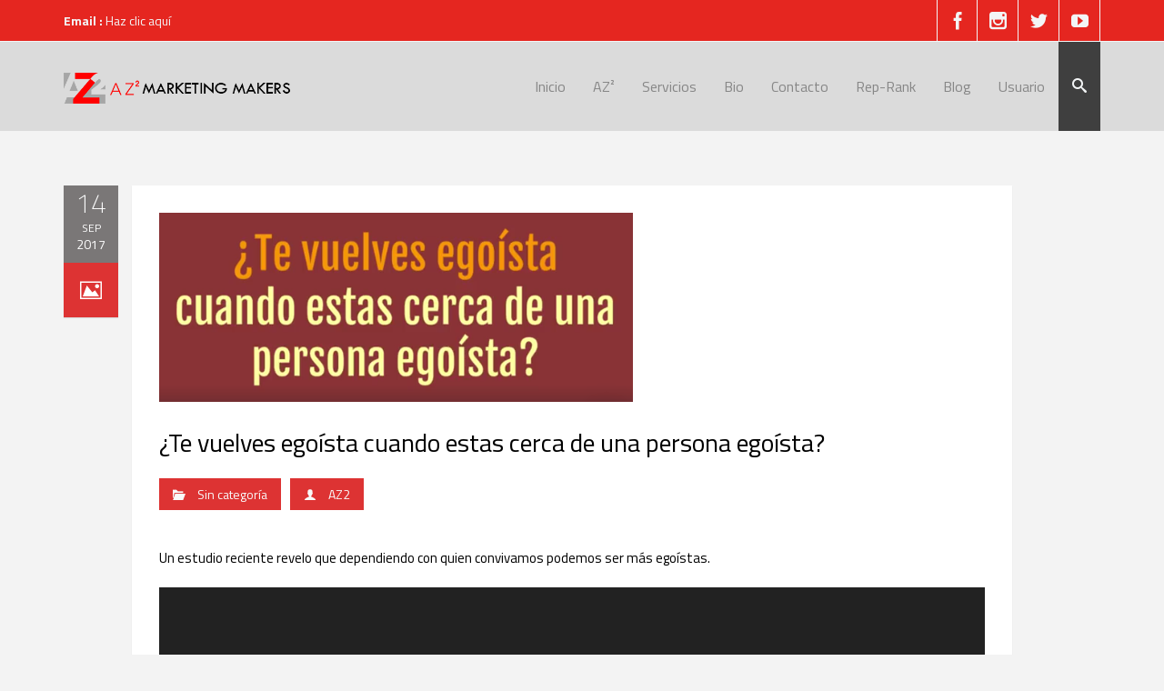

--- FILE ---
content_type: text/html; charset=UTF-8
request_url: https://az2lab.mx/te-vuelves-egoista-cuando-estas-cerca-de-una-persona-egoista/
body_size: 22442
content:
<!DOCTYPE html>
<!--[if IE 7]>
<html class="ie ie7 lt-ie9" lang="es-MX" prefix="og: https://ogp.me/ns#">
<![endif]-->
<!--[if IE 8]>
<html class="ie ie8 lt-ie9" lang="es-MX" prefix="og: https://ogp.me/ns#">
<![endif]-->
<!--[if IE 9]>
<html class="ie ie9" lang="es-MX" prefix="og: https://ogp.me/ns#">
<![endif]-->
<!--[if !(IE 7) | !(IE 8) ]><!-->
<html lang="es-MX" prefix="og: https://ogp.me/ns#">
<!--<![endif]-->
<head>
<meta charset="UTF-8"/>

<meta name="viewport" content="width=device-width, initial-scale=1.0, user-scalable=yes">
 
<link rel="profile" href="https://gmpg.org/xfn/11" />
<link rel="pingback" href="https://az2lab.mx/xmlrpc.php"/>






<!-- Search Engine Optimization by Rank Math - https://rankmath.com/ -->
<title>¿Te vuelves egoísta cuando estas cerca de una persona egoísta? - AZ²</title>
<meta name="robots" content="follow, index, max-snippet:-1, max-video-preview:-1, max-image-preview:large"/>
<link rel="canonical" href="https://az2lab.mx/te-vuelves-egoista-cuando-estas-cerca-de-una-persona-egoista/"/>
<meta property="og:locale" content="es_MX"/>
<meta property="og:type" content="article"/>
<meta property="og:title" content="¿Te vuelves egoísta cuando estas cerca de una persona egoísta? - AZ²"/>
<meta property="og:description" content="Un estudio reciente revelo que dependiendo con quien convivamos podemos ser más egoístas."/>
<meta property="og:url" content="https://az2lab.mx/te-vuelves-egoista-cuando-estas-cerca-de-una-persona-egoista/"/>
<meta property="article:section" content="Sin categoría"/>
<meta property="og:image" content="https://az2lab.mx/wp-content/uploads/2017/09/Captura.png"/>
<meta property="og:image:secure_url" content="https://az2lab.mx/wp-content/uploads/2017/09/Captura.png"/>
<meta property="og:image:width" content="521"/>
<meta property="og:image:height" content="208"/>
<meta property="og:image:alt" content="¿Te vuelves egoísta cuando estas cerca de una persona egoísta?"/>
<meta property="og:image:type" content="image/png"/>
<meta property="article:published_time" content="2017-09-14T14:23:15-05:00"/>
<meta name="twitter:card" content="summary_large_image"/>
<meta name="twitter:title" content="¿Te vuelves egoísta cuando estas cerca de una persona egoísta? - AZ²"/>
<meta name="twitter:description" content="Un estudio reciente revelo que dependiendo con quien convivamos podemos ser más egoístas."/>
<meta name="twitter:image" content="https://az2lab.mx/wp-content/uploads/2017/09/Captura.png"/>
<meta name="twitter:label1" content="Written by"/>
<meta name="twitter:data1" content="AZ2"/>
<meta name="twitter:label2" content="Time to read"/>
<meta name="twitter:data2" content="Less than a minute"/>
<script type="application/ld+json" class="rank-math-schema">{"@context":"https://schema.org","@graph":[{"@type":["ProfessionalService","Organization"],"@id":"https://az2lab.mx/#organization","name":"AZ\u00b2","url":"https://az2lab.mx","openingHours":["Monday,Tuesday,Wednesday,Thursday,Friday,Saturday,Sunday 09:00-17:00"]},{"@type":"WebSite","@id":"https://az2lab.mx/#website","url":"https://az2lab.mx","publisher":{"@id":"https://az2lab.mx/#organization"},"inLanguage":"es"},{"@type":"ImageObject","@id":"https://az2lab.mx/wp-content/uploads/2017/09/Captura.png","url":"https://az2lab.mx/wp-content/uploads/2017/09/Captura.png","width":"521","height":"208","inLanguage":"es"},{"@type":"BreadcrumbList","@id":"https://az2lab.mx/te-vuelves-egoista-cuando-estas-cerca-de-una-persona-egoista/#breadcrumb","itemListElement":[{"@type":"ListItem","position":"1","item":{"@id":"https://az2lab.mx","name":"Home"}},{"@type":"ListItem","position":"2","item":{"@id":"https://az2lab.mx/te-vuelves-egoista-cuando-estas-cerca-de-una-persona-egoista/","name":"\u00bfTe vuelves ego\u00edsta cuando estas cerca de una persona ego\u00edsta?"}}]},{"@type":"WebPage","@id":"https://az2lab.mx/te-vuelves-egoista-cuando-estas-cerca-de-una-persona-egoista/#webpage","url":"https://az2lab.mx/te-vuelves-egoista-cuando-estas-cerca-de-una-persona-egoista/","name":"\u00bfTe vuelves ego\u00edsta cuando estas cerca de una persona ego\u00edsta? - AZ\u00b2","datePublished":"2017-09-14T14:23:15-05:00","dateModified":"2017-09-14T14:23:15-05:00","isPartOf":{"@id":"https://az2lab.mx/#website"},"primaryImageOfPage":{"@id":"https://az2lab.mx/wp-content/uploads/2017/09/Captura.png"},"inLanguage":"es","breadcrumb":{"@id":"https://az2lab.mx/te-vuelves-egoista-cuando-estas-cerca-de-una-persona-egoista/#breadcrumb"}},{"@type":"Person","@id":"https://az2lab.mx/author/user/","name":"AZ2","url":"https://az2lab.mx/author/user/","image":{"@type":"ImageObject","@id":"https://secure.gravatar.com/avatar/18e83c626043f6ab004834a24fc97f6ec21b3fd417aac7c81d38c459f7894cba?s=96&amp;d=retro&amp;r=g","url":"https://secure.gravatar.com/avatar/18e83c626043f6ab004834a24fc97f6ec21b3fd417aac7c81d38c459f7894cba?s=96&amp;d=retro&amp;r=g","caption":"AZ2","inLanguage":"es"},"sameAs":["http:"],"worksFor":{"@id":"https://az2lab.mx/#organization"}},{"@type":"BlogPosting","headline":"\u00bfTe vuelves ego\u00edsta cuando estas cerca de una persona ego\u00edsta? - AZ\u00b2","datePublished":"2017-09-14T14:23:15-05:00","dateModified":"2017-09-14T14:23:15-05:00","author":{"@id":"https://az2lab.mx/author/user/","name":"AZ2"},"publisher":{"@id":"https://az2lab.mx/#organization"},"description":"Un estudio reciente revelo que dependiendo con quien convivamos podemos ser m\u00e1s ego\u00edstas.","name":"\u00bfTe vuelves ego\u00edsta cuando estas cerca de una persona ego\u00edsta? - AZ\u00b2","@id":"https://az2lab.mx/te-vuelves-egoista-cuando-estas-cerca-de-una-persona-egoista/#richSnippet","isPartOf":{"@id":"https://az2lab.mx/te-vuelves-egoista-cuando-estas-cerca-de-una-persona-egoista/#webpage"},"image":{"@id":"https://az2lab.mx/wp-content/uploads/2017/09/Captura.png"},"inLanguage":"es","mainEntityOfPage":{"@id":"https://az2lab.mx/te-vuelves-egoista-cuando-estas-cerca-de-una-persona-egoista/#webpage"}}]}</script>
<!-- /Rank Math WordPress SEO plugin -->

<link rel='dns-prefetch' href='//www.googletagmanager.com'/>
<link rel='dns-prefetch' href='//stats.wp.com'/>
<link rel="alternate" type="application/rss+xml" title="AZ² &raquo; Feed" href="https://az2lab.mx/feed/"/>
<link rel="alternate" type="application/rss+xml" title="AZ² &raquo; RSS de los comentarios" href="https://az2lab.mx/comments/feed/"/>
<link rel="alternate" title="oEmbed (JSON)" type="application/json+oembed" href="https://az2lab.mx/wp-json/oembed/1.0/embed?url=https%3A%2F%2Faz2lab.mx%2Fte-vuelves-egoista-cuando-estas-cerca-de-una-persona-egoista%2F"/>
<link rel="alternate" title="oEmbed (XML)" type="text/xml+oembed" href="https://az2lab.mx/wp-json/oembed/1.0/embed?url=https%3A%2F%2Faz2lab.mx%2Fte-vuelves-egoista-cuando-estas-cerca-de-una-persona-egoista%2F&#038;format=xml"/>
		<!-- This site uses the Google Analytics by MonsterInsights plugin v9.11.1 - Using Analytics tracking - https://www.monsterinsights.com/ -->
							<script src="//www.googletagmanager.com/gtag/js?id=G-SX48KT2TK2" data-cfasync="false" data-wpfc-render="false" type="text/javascript" async></script>
			<script data-cfasync="false" data-wpfc-render="false" type="text/javascript">var mi_version='9.11.1';var mi_track_user=true;var mi_no_track_reason='';var MonsterInsightsDefaultLocations={"page_location":"https:\/\/az2lab.mx\/te-vuelves-egoista-cuando-estas-cerca-de-una-persona-egoista\/"};if(typeof MonsterInsightsPrivacyGuardFilter==='function'){var MonsterInsightsLocations=(typeof MonsterInsightsExcludeQuery==='object')?MonsterInsightsPrivacyGuardFilter(MonsterInsightsExcludeQuery):MonsterInsightsPrivacyGuardFilter(MonsterInsightsDefaultLocations);}else{var MonsterInsightsLocations=(typeof MonsterInsightsExcludeQuery==='object')?MonsterInsightsExcludeQuery:MonsterInsightsDefaultLocations;}var disableStrs=['ga-disable-G-SX48KT2TK2',];function __gtagTrackerIsOptedOut(){for(var index=0;index<disableStrs.length;index++){if(document.cookie.indexOf(disableStrs[index]+'=true')>-1){return true;}}return false;}if(__gtagTrackerIsOptedOut()){for(var index=0;index<disableStrs.length;index++){window[disableStrs[index]]=true;}}function __gtagTrackerOptout(){for(var index=0;index<disableStrs.length;index++){document.cookie=disableStrs[index]+'=true; expires=Thu, 31 Dec 2099 23:59:59 UTC; path=/';window[disableStrs[index]]=true;}}if('undefined'===typeof gaOptout){function gaOptout(){__gtagTrackerOptout();}}window.dataLayer=window.dataLayer||[];window.MonsterInsightsDualTracker={helpers:{},trackers:{},};if(mi_track_user){function __gtagDataLayer(){dataLayer.push(arguments);}function __gtagTracker(type,name,parameters){if(!parameters){parameters={};}if(parameters.send_to){__gtagDataLayer.apply(null,arguments);return;}if(type==='event'){parameters.send_to=monsterinsights_frontend.v4_id;var hookName=name;if(typeof parameters['event_category']!=='undefined'){hookName=parameters['event_category']+':'+name;}if(typeof MonsterInsightsDualTracker.trackers[hookName]!=='undefined'){MonsterInsightsDualTracker.trackers[hookName](parameters);}else{__gtagDataLayer('event',name,parameters);}}else{__gtagDataLayer.apply(null,arguments);}}__gtagTracker('js',new Date());__gtagTracker('set',{'developer_id.dZGIzZG':true,});if(MonsterInsightsLocations.page_location){__gtagTracker('set',MonsterInsightsLocations);}__gtagTracker('config','G-SX48KT2TK2',{"forceSSL":"true","link_attribution":"true"});window.gtag=__gtagTracker;(function(){var noopfn=function(){return null;};var newtracker=function(){return new Tracker();};var Tracker=function(){return null;};var p=Tracker.prototype;p.get=noopfn;p.set=noopfn;p.send=function(){var args=Array.prototype.slice.call(arguments);args.unshift('send');__gaTracker.apply(null,args);};var __gaTracker=function(){var len=arguments.length;if(len===0){return;}var f=arguments[len-1];if(typeof f!=='object'||f===null||typeof f.hitCallback!=='function'){if('send'===arguments[0]){var hitConverted,hitObject=false,action;if('event'===arguments[1]){if('undefined'!==typeof arguments[3]){hitObject={'eventAction':arguments[3],'eventCategory':arguments[2],'eventLabel':arguments[4],'value':arguments[5]?arguments[5]:1,}}}if('pageview'===arguments[1]){if('undefined'!==typeof arguments[2]){hitObject={'eventAction':'page_view','page_path':arguments[2],}}}if(typeof arguments[2]==='object'){hitObject=arguments[2];}if(typeof arguments[5]==='object'){Object.assign(hitObject,arguments[5]);}if('undefined'!==typeof arguments[1].hitType){hitObject=arguments[1];if('pageview'===hitObject.hitType){hitObject.eventAction='page_view';}}if(hitObject){action='timing'===arguments[1].hitType?'timing_complete':hitObject.eventAction;hitConverted=mapArgs(hitObject);__gtagTracker('event',action,hitConverted);}}return;}function mapArgs(args){var arg,hit={};var gaMap={'eventCategory':'event_category','eventAction':'event_action','eventLabel':'event_label','eventValue':'event_value','nonInteraction':'non_interaction','timingCategory':'event_category','timingVar':'name','timingValue':'value','timingLabel':'event_label','page':'page_path','location':'page_location','title':'page_title','referrer':'page_referrer',};for(arg in args){if(!(!args.hasOwnProperty(arg)||!gaMap.hasOwnProperty(arg))){hit[gaMap[arg]]=args[arg];}else{hit[arg]=args[arg];}}return hit;}try{f.hitCallback();}catch(ex){}};__gaTracker.create=newtracker;__gaTracker.getByName=newtracker;__gaTracker.getAll=function(){return[];};__gaTracker.remove=noopfn;__gaTracker.loaded=true;window['__gaTracker']=__gaTracker;})();}else{console.log("");(function(){function __gtagTracker(){return null;}window['__gtagTracker']=__gtagTracker;window['gtag']=__gtagTracker;})();}</script>
							<!-- / Google Analytics by MonsterInsights -->
		<style id='wp-img-auto-sizes-contain-inline-css' type='text/css'>img:is([sizes=auto i],[sizes^="auto," i]){contain-intrinsic-size:3000px 1500px}</style>
<link rel='stylesheet' id='lbg-logoshowcase-site-grid-css-css' href='https://az2lab.mx/wp-content/plugins/lbg_logoshowcase/grid/css/logogridshowcase.css?ver=6.9' type='text/css' media='all'/>
<link rel='stylesheet' id='lbg-logoshowcase-site-carousel-css-css' href='https://az2lab.mx/wp-content/plugins/lbg_logoshowcase/carousel/css/logo_carousel.css?ver=6.9' type='text/css' media='all'/>
<link rel='stylesheet' id='lbg-logoshowcase-site-perspective-css-css' href='https://az2lab.mx/wp-content/plugins/lbg_logoshowcase/perspective/css/logo_perspective.css?ver=6.9' type='text/css' media='all'/>
<link rel='stylesheet' id='blogrevolution-vc-main-style-css' href='https://az2lab.mx/wp-content/plugins/blogrevolutionelementor/assets/css/style.css?ver=6.9' type='text/css' media='all'/>
<link rel='stylesheet' id='rockthemes-mobile-menu-css' href='https://az2lab.mx/wp-content/themes/azoom/css/jquery.mmenu.all.css?ver=6.9' type='text/css' media='all'/>
<style id='wp-emoji-styles-inline-css' type='text/css'>img.wp-smiley,img.emoji{display:inline!important;border:none!important;box-shadow:none!important;height:1em!important;width:1em!important;margin:0 .07em!important;vertical-align:-.1em!important;background:none!important;padding:0!important}</style>
<link rel='stylesheet' id='wp-block-library-css' href='https://az2lab.mx/wp-includes/css/dist/block-library/style.min.css?ver=6.9' type='text/css' media='all'/>
<link rel='stylesheet' id='mediaelement-css' href='https://az2lab.mx/wp-includes/js/mediaelement/mediaelementplayer-legacy.min.css?ver=4.2.17' type='text/css' media='all'/>
<link rel='stylesheet' id='wp-mediaelement-css' href='https://az2lab.mx/wp-includes/js/mediaelement/wp-mediaelement.min.css?ver=6.9' type='text/css' media='all'/>
<style id='global-styles-inline-css' type='text/css'>:root{--wp--preset--aspect-ratio--square:1;--wp--preset--aspect-ratio--4-3: 4/3;--wp--preset--aspect-ratio--3-4: 3/4;--wp--preset--aspect-ratio--3-2: 3/2;--wp--preset--aspect-ratio--2-3: 2/3;--wp--preset--aspect-ratio--16-9: 16/9;--wp--preset--aspect-ratio--9-16: 9/16;--wp--preset--color--black:#000;--wp--preset--color--cyan-bluish-gray:#abb8c3;--wp--preset--color--white:#fff;--wp--preset--color--pale-pink:#f78da7;--wp--preset--color--vivid-red:#cf2e2e;--wp--preset--color--luminous-vivid-orange:#ff6900;--wp--preset--color--luminous-vivid-amber:#fcb900;--wp--preset--color--light-green-cyan:#7bdcb5;--wp--preset--color--vivid-green-cyan:#00d084;--wp--preset--color--pale-cyan-blue:#8ed1fc;--wp--preset--color--vivid-cyan-blue:#0693e3;--wp--preset--color--vivid-purple:#9b51e0;--wp--preset--gradient--vivid-cyan-blue-to-vivid-purple:linear-gradient(135deg,#0693e3 0%,#9b51e0 100%);--wp--preset--gradient--light-green-cyan-to-vivid-green-cyan:linear-gradient(135deg,#7adcb4 0%,#00d082 100%);--wp--preset--gradient--luminous-vivid-amber-to-luminous-vivid-orange:linear-gradient(135deg,#fcb900 0%,#ff6900 100%);--wp--preset--gradient--luminous-vivid-orange-to-vivid-red:linear-gradient(135deg,#ff6900 0%,#cf2e2e 100%);--wp--preset--gradient--very-light-gray-to-cyan-bluish-gray:linear-gradient(135deg,#eee 0%,#a9b8c3 100%);--wp--preset--gradient--cool-to-warm-spectrum:linear-gradient(135deg,#4aeadc 0%,#9778d1 20%,#cf2aba 40%,#ee2c82 60%,#fb6962 80%,#fef84c 100%);--wp--preset--gradient--blush-light-purple:linear-gradient(135deg,#ffceec 0%,#9896f0 100%);--wp--preset--gradient--blush-bordeaux:linear-gradient(135deg,#fecda5 0%,#fe2d2d 50%,#6b003e 100%);--wp--preset--gradient--luminous-dusk:linear-gradient(135deg,#ffcb70 0%,#c751c0 50%,#4158d0 100%);--wp--preset--gradient--pale-ocean:linear-gradient(135deg,#fff5cb 0%,#b6e3d4 50%,#33a7b5 100%);--wp--preset--gradient--electric-grass:linear-gradient(135deg,#caf880 0%,#71ce7e 100%);--wp--preset--gradient--midnight:linear-gradient(135deg,#020381 0%,#2874fc 100%);--wp--preset--font-size--small:13px;--wp--preset--font-size--medium:20px;--wp--preset--font-size--large:36px;--wp--preset--font-size--x-large:42px;--wp--preset--spacing--20:.44rem;--wp--preset--spacing--30:.67rem;--wp--preset--spacing--40:1rem;--wp--preset--spacing--50:1.5rem;--wp--preset--spacing--60:2.25rem;--wp--preset--spacing--70:3.38rem;--wp--preset--spacing--80:5.06rem;--wp--preset--shadow--natural:6px 6px 9px rgba(0,0,0,.2);--wp--preset--shadow--deep:12px 12px 50px rgba(0,0,0,.4);--wp--preset--shadow--sharp:6px 6px 0 rgba(0,0,0,.2);--wp--preset--shadow--outlined:6px 6px 0 -3px #fff , 6px 6px #000;--wp--preset--shadow--crisp:6px 6px 0 #000}:where(.is-layout-flex){gap:.5em}:where(.is-layout-grid){gap:.5em}body .is-layout-flex{display:flex}.is-layout-flex{flex-wrap:wrap;align-items:center}.is-layout-flex > :is(*, div){margin:0}body .is-layout-grid{display:grid}.is-layout-grid > :is(*, div){margin:0}:where(.wp-block-columns.is-layout-flex){gap:2em}:where(.wp-block-columns.is-layout-grid){gap:2em}:where(.wp-block-post-template.is-layout-flex){gap:1.25em}:where(.wp-block-post-template.is-layout-grid){gap:1.25em}.has-black-color{color:var(--wp--preset--color--black)!important}.has-cyan-bluish-gray-color{color:var(--wp--preset--color--cyan-bluish-gray)!important}.has-white-color{color:var(--wp--preset--color--white)!important}.has-pale-pink-color{color:var(--wp--preset--color--pale-pink)!important}.has-vivid-red-color{color:var(--wp--preset--color--vivid-red)!important}.has-luminous-vivid-orange-color{color:var(--wp--preset--color--luminous-vivid-orange)!important}.has-luminous-vivid-amber-color{color:var(--wp--preset--color--luminous-vivid-amber)!important}.has-light-green-cyan-color{color:var(--wp--preset--color--light-green-cyan)!important}.has-vivid-green-cyan-color{color:var(--wp--preset--color--vivid-green-cyan)!important}.has-pale-cyan-blue-color{color:var(--wp--preset--color--pale-cyan-blue)!important}.has-vivid-cyan-blue-color{color:var(--wp--preset--color--vivid-cyan-blue)!important}.has-vivid-purple-color{color:var(--wp--preset--color--vivid-purple)!important}.has-black-background-color{background-color:var(--wp--preset--color--black)!important}.has-cyan-bluish-gray-background-color{background-color:var(--wp--preset--color--cyan-bluish-gray)!important}.has-white-background-color{background-color:var(--wp--preset--color--white)!important}.has-pale-pink-background-color{background-color:var(--wp--preset--color--pale-pink)!important}.has-vivid-red-background-color{background-color:var(--wp--preset--color--vivid-red)!important}.has-luminous-vivid-orange-background-color{background-color:var(--wp--preset--color--luminous-vivid-orange)!important}.has-luminous-vivid-amber-background-color{background-color:var(--wp--preset--color--luminous-vivid-amber)!important}.has-light-green-cyan-background-color{background-color:var(--wp--preset--color--light-green-cyan)!important}.has-vivid-green-cyan-background-color{background-color:var(--wp--preset--color--vivid-green-cyan)!important}.has-pale-cyan-blue-background-color{background-color:var(--wp--preset--color--pale-cyan-blue)!important}.has-vivid-cyan-blue-background-color{background-color:var(--wp--preset--color--vivid-cyan-blue)!important}.has-vivid-purple-background-color{background-color:var(--wp--preset--color--vivid-purple)!important}.has-black-border-color{border-color:var(--wp--preset--color--black)!important}.has-cyan-bluish-gray-border-color{border-color:var(--wp--preset--color--cyan-bluish-gray)!important}.has-white-border-color{border-color:var(--wp--preset--color--white)!important}.has-pale-pink-border-color{border-color:var(--wp--preset--color--pale-pink)!important}.has-vivid-red-border-color{border-color:var(--wp--preset--color--vivid-red)!important}.has-luminous-vivid-orange-border-color{border-color:var(--wp--preset--color--luminous-vivid-orange)!important}.has-luminous-vivid-amber-border-color{border-color:var(--wp--preset--color--luminous-vivid-amber)!important}.has-light-green-cyan-border-color{border-color:var(--wp--preset--color--light-green-cyan)!important}.has-vivid-green-cyan-border-color{border-color:var(--wp--preset--color--vivid-green-cyan)!important}.has-pale-cyan-blue-border-color{border-color:var(--wp--preset--color--pale-cyan-blue)!important}.has-vivid-cyan-blue-border-color{border-color:var(--wp--preset--color--vivid-cyan-blue)!important}.has-vivid-purple-border-color{border-color:var(--wp--preset--color--vivid-purple)!important}.has-vivid-cyan-blue-to-vivid-purple-gradient-background{background:var(--wp--preset--gradient--vivid-cyan-blue-to-vivid-purple)!important}.has-light-green-cyan-to-vivid-green-cyan-gradient-background{background:var(--wp--preset--gradient--light-green-cyan-to-vivid-green-cyan)!important}.has-luminous-vivid-amber-to-luminous-vivid-orange-gradient-background{background:var(--wp--preset--gradient--luminous-vivid-amber-to-luminous-vivid-orange)!important}.has-luminous-vivid-orange-to-vivid-red-gradient-background{background:var(--wp--preset--gradient--luminous-vivid-orange-to-vivid-red)!important}.has-very-light-gray-to-cyan-bluish-gray-gradient-background{background:var(--wp--preset--gradient--very-light-gray-to-cyan-bluish-gray)!important}.has-cool-to-warm-spectrum-gradient-background{background:var(--wp--preset--gradient--cool-to-warm-spectrum)!important}.has-blush-light-purple-gradient-background{background:var(--wp--preset--gradient--blush-light-purple)!important}.has-blush-bordeaux-gradient-background{background:var(--wp--preset--gradient--blush-bordeaux)!important}.has-luminous-dusk-gradient-background{background:var(--wp--preset--gradient--luminous-dusk)!important}.has-pale-ocean-gradient-background{background:var(--wp--preset--gradient--pale-ocean)!important}.has-electric-grass-gradient-background{background:var(--wp--preset--gradient--electric-grass)!important}.has-midnight-gradient-background{background:var(--wp--preset--gradient--midnight)!important}.has-small-font-size{font-size:var(--wp--preset--font-size--small)!important}.has-medium-font-size{font-size:var(--wp--preset--font-size--medium)!important}.has-large-font-size{font-size:var(--wp--preset--font-size--large)!important}.has-x-large-font-size{font-size:var(--wp--preset--font-size--x-large)!important}</style>

<style id='classic-theme-styles-inline-css' type='text/css'>.wp-block-button__link{color:#fff;background-color:#32373c;border-radius:9999px;box-shadow:none;text-decoration:none;padding:calc(.667em + 2px) calc(1.333em + 2px);font-size:1.125em}.wp-block-file__button{background:#32373c;color:#fff;text-decoration:none}</style>
<link rel='stylesheet' id='foundation-normalize-css' href='https://az2lab.mx/wp-content/plugins/azoom-main/css/normalize.css?ver=6.9' type='text/css' media='all'/>
<link rel='stylesheet' id='foundation-css' href='https://az2lab.mx/wp-content/plugins/azoom-main/css/foundation.css?ver=6.9' type='text/css' media='all'/>
<link rel='stylesheet' id='foundation-extra-css' href='https://az2lab.mx/wp-content/plugins/azoom-main/css/foundation-extra.css?ver=6.9' type='text/css' media='all'/>
<link rel='stylesheet' id='animate-css-css' href='https://az2lab.mx/wp-content/plugins/azoom-main/css/animate.css?ver=6.9' type='text/css' media='all'/>
<link rel='stylesheet' id='prettyPhoto-css' href='https://az2lab.mx/wp-content/plugins/azoom-main/css/prettyPhoto.css?ver=6.9' type='text/css' media='all'/>
<link rel='stylesheet' id='swiper-css-css' href='https://az2lab.mx/wp-content/plugins/azoom-main/css/idangerous.swiper-2.css?ver=6.9' type='text/css' media='all'/>
<link rel='stylesheet' id='rpb-main-css' href='https://az2lab.mx/wp-content/plugins/azoom-main/css/style.css?ver=6.9' type='text/css' media='all'/>
<link rel='stylesheet' id='embedpress-style-css' href='https://az2lab.mx/wp-content/plugins/embedpress/assets/css/embedpress.css?ver=6.9' type='text/css' media='all'/>
<link rel='stylesheet' id='rs-plugin-settings-css' href='https://az2lab.mx/wp-content/plugins/revslider/public/assets/css/rs6.css?ver=6.3.5' type='text/css' media='all'/>
<style id='rs-plugin-settings-inline-css' type='text/css'>#rs-demo-id{}</style>
<link rel='stylesheet' id='survey-maker-min-css' href='https://az2lab.mx/wp-content/plugins/survey-maker/public/css/survey-maker-public-min.css?ver=5.1.4.5' type='text/css' media='all'/>
<link rel='stylesheet' id='trp-language-switcher-style-css' href='https://az2lab.mx/wp-content/plugins/translatepress-multilingual/assets/css/trp-language-switcher.css?ver=2.9.5' type='text/css' media='all'/>
<link rel='stylesheet' id='cbtns_buttons_creative-buttons_css-css' href='https://az2lab.mx/wp-content/plugins/bwd-creative-buttons/assets/public/creative-buttons.css?ver=2.5' type='text/css' media='all'/>
<link rel='stylesheet' id='bwdbp_blog_responsive_column-css' href='https://az2lab.mx/wp-content/plugins/bwd-post-grid/assets/public/responsive-column.css?ver=2.4' type='text/css' media='all'/>
<link rel='stylesheet' id='bwdbp_blog_blog_main-css' href='https://az2lab.mx/wp-content/plugins/bwd-post-grid/assets/public/bwd-post-grid.css?ver=2.4' type='text/css' media='all'/>
<link rel='stylesheet' id='wp-core-css' href='https://az2lab.mx/wp-content/themes/azoom/css/wp-core.css?ver=6.9' type='text/css' media='all'/>
<link rel='stylesheet' id='azoom-buttons-css' href='https://az2lab.mx/wp-content/themes/azoom/css/buttons.css?ver=6.9' type='text/css' media='all'/>
<link rel='stylesheet' id='rockthemes-mega-menu-css' href='https://az2lab.mx/wp-content/themes/azoom/menu-ltr.css?ver=6.9' type='text/css' media='all'/>
<link rel='stylesheet' id='azoom-style-css' href='https://az2lab.mx/wp-content/themes/azoom/style.css?ver=6.9' type='text/css' media='all'/>
<style id='azoom-style-inline-css' type='text/css'>
.padding{padding:15px;}.padding-2x{padding:30px;}body,html,p{color:#000000;}a:not(.escapea):not(.button){color:#000000;}a:not(.escapea):not(.button):hover{color:#dd3333;}.row{max-width:1170px;}.lt-ie9 .row{width:1170px;}
		.unique-grid-light-fonts, .unique-grid-light-fonts p,
		.unique-grid-light-fonts h1, .unique-grid-light-fonts h2,
		.unique-grid-light-fonts h3, .unique-grid-light-fonts h4,
		.unique-grid-light-fonts h5, .unique-grid-light-fonts h6,
		.unique-grid-light-fonts .rock-iconictext-header-title *,
		.unique-grid-light-fonts .azoom-steps li .step-details *{
			color:#f3f5f6;	
		}
	
		#nav ul.rtm-menu .rtm-menu-light-fonts ul a, #nav .rtm-menu .rtm-menu-light-fonts ul ul a
		.rtm-menu .rtm-menu-light-fonts a,
		.rtm-menu .rtm-menu-light-fonts .widget-title{
			color:#f3f5f6;	
		}
	body{visibility:hidden;}
		.main-color, .team-member-content .team-member-i, ol.comment-list li.comment .comment-author,
		ol.comment-list li.comment .comment-author a.url,
		#wp-calendar td a,
		.woocommerce-MyAccount-navigation li.is-active a,
		.woocommerce ul.products li.product .azoom-woo-grid-buttons a:hover, 
		.woocommerce-page ul.products li.product .azoom-woo-grid-buttons a:hover,
		.woocommerce #content div.product p.price, .woocommerce #content div.product span.price, 
		.woocommerce div.product p.price, .woocommerce div.product span.price, 
		.woocommerce-page #content div.product p.price, .woocommerce-page #content div.product span.price, 
		.woocommerce-page div.product p.price, .woocommerce-page div.product span.price,
		.woo-grid-hover .azoom-hover-effect .rockthemes-woo-buttons-container a:hover, 
		.woo-grid-hover .azoom-hover-effect .rockthemes-woo-buttons-container a:hover i,
		.azoom-hover-effect li:not(.link-elem) a:hover i,
		.ajax-category-navigation li a:hover, .ajax-category-navigation li a.active{
			color:#dd3333;	
		}
		
		#wp-calendar caption, .rockthemes-divider .divider-symbol, .rockthemes-divider .divider-symbol-left,
		.azoom-pagination .page-numbers.current:not(.dots), .azoom-link_pages > span.page-numbers:not(.dots), 
		.azoom-style-dot{
			background-color:#dd3333;	
			border-color:#dd3333;
		}
		
		.azoom-pt-featured,.widget_search .searchform #searchsubmit, 
		.azoom-heading-icon,
		.woocommerce .widget_price_filter .price_slider_amount .button, .woocommerce-page .widget_price_filter .price_slider_amount .button,
		.woocommerce .widget_price_filter .ui-slider .ui-slider-range, .woocommerce-page .widget_price_filter .ui-slider .ui-slider-range,
		.search-results-empty-content #searchform #searchsubmit, .widget_product_search #searchform #searchsubmit,
		.widget_display_forums li:hover:before, .bbp_widget_login li:hover:before, 
		.widget_display_replies li:hover:before, .widget_display_topics li:hover:before,
		.widget_display_stats dd:hover:before, .widget_display_views li:hover:before,
		.widget_archive li:hover:before, .widget_categories li:hover:before, .widget_meta li:hover:before, 
		.widget_pages li:hover:before, .widget_recent_comments li:hover:before, 
		.widget_recent_entries li:hover:before, .widget_nav_menu li:hover:before, 
		.woocommerce.widget_products li:hover:before, 
		.woocommerce.widget_product_categories .product-categories li:hover:before, 
		.woocommerce.widget_recently_viewed_products .product_list_widget li:hover:before, 
		.woocommerce.widget_layered_nav li:hover:before, .woocommerce.widget_recent_reviews li:hover:before, 
		.sidebar-area .woocommerce.widget_shopping_cart li:hover:before, 
		.woocommerce.widget_top_rated_products li:hover:before,
		.woocommerce span.onsale, .woocommerce-page span.onsale, .woocommerce .boxed-layout.boxed-colors span.onsale,
		.woocommerce-page .boxed-layout.boxed-colors span.onsale, .overlay-date-area,
		.woocommerce ul.products li.product .price, .woocommerce-page ul.products li.product .price,
		.azoom-woocommerce-cart-wrapper span.amount, .azoom-woocommerce-cart-wrapper span.amount,
		.shop_table thead th, #order_review .button, .shop_table .actions .checkout-button, 
		.product form.cart .button, .woocommerce-message .button, form.checkout_coupon .button, 
		.woocommerce form.login .button, .woocommerce-page form.login .button, .bbp-login-form .button,
		.product_meta > span, .entry-meta-single, .badge-top-left, .comment-list .reply a, #cancel-comment-reply-link{
			background-color:#dd3333;	
		}
		
		/*Hover Colors of WooCommerce*/
		.woocommerce-MyAccount-navigation li:hover:before,
		.woocommerce-MyAccount-navigation li.is-active:before,
		#order_review .button:hover, .shop_table .actions .checkout-button:hover, 
		.product form.cart .button:hover, .woocommerce-message .button:hover, 
		form.checkout_coupon .button:hover, .woocommerce form.login .button:hover, 
		.woocommerce-page form.login .button:hover, .bbp-login-form .button:hover{
			background-color:#dd3333;	
		}

		/*Button Background Color for WooCommerce*/
		.woocommerce #respond input#submit.alt, 
		.woocommerce a.button.alt, 
		.woocommerce button.button.alt, 
		.woocommerce input.button.alt,
		.woocommerce #respond input#submit.alt:hover, 
		.woocommerce a.button.alt:hover, 
		.woocommerce button.button.alt:hover, 
		.woocommerce input.button.alt:hover{
			background-color:#dd3333;	
		}
		
		.azoom-woo-grid-buttons .rockthemes-woo-buttons-container > span.large-6:last-child,
		.azoom-woocommerce-cart-wrapper.azoom-woocommerce-box .azoom-woocommerce-box-content .cart_list li .ajax-cart-content.ajax-cart-animate-border{
			border-color:#dd3333;
		}
		
		.box-shadow-dark{
			-webkit-box-shadow:inset 0 0 2px #dd3333;
			-moz-box-shadow:inset  0 0 2px #dd3333;
			box-shadow:inset 0 0 2px #dd3333;
			border-color:#dd3333;
		}
		
		.rockthemes-before-after-slider .twentytwenty-handle .twentytwenty-left-arrow{
			border-right-color:#dd3333;
		}
		
		.rockthemes-before-after-slider .twentytwenty-handle .twentytwenty-right-arrow{
			border-left-color:#dd3333;
		}
		
	
		@media only screen and (max-width: 540px){
			.mobile-menu-background{
				background:#dd3333;	
			}
		}
		
		@media only screen and (max-width:1023px){
			.mobile-menu-switcher{
				background:#dd3333;	
			}
		}
		
		.menu_use_mobile_for_main .mobile-menu-switcher{
			background:#dd3333;	
		}
		@media only screen and (max-width: 800px) {
			body .header-top-2 .social-icon .rock-social-icon{
				border-color:#f3f5f6;	
			}
		}
		
		.date-area-container{
			background:#7a7777;
		}
	
		.widget_archive li:before, .widget_categories li:before, .widget_meta li:before, 
		.widget_pages li:before, .widget_recent_comments li:before, .widget_recent_entries li:before, 
		.widget_nav_menu li:before, .woocommerce.widget_products li:before, 
		.woocommerce.widget_product_categories .product-categories li:before, 
		.woocommerce.widget_recently_viewed_products .product_list_widget li:before, 
		.woocommerce.widget_layered_nav li:before, .woocommerce.widget_recent_reviews li:before, 
		.sidebar-area .woocommerce.widget_shopping_cart li:before, .woocommerce.widget_top_rated_products li:before{
			background:#7a7777;	
		}
	
		hr{
			border-color:#f3f5f6;	
		}
	
			body, .button, .date-area, .date-area *, .comment-list .reply a, #cancel-comment-reply-link,
			p, a, .header-small-contact, .more-link, .rock-skill text tspan, textarea.wp-editor-area{
				font-family: "Titillium Web", sans-serif;
			}
			
			.azoom-breadcrumbs *, table, table tr th, table tr td, input[type="submit"]
			.rock-tabs-container .rock-tabs-header-container .rock-tab-header,
			ul,ol,dl, address, label, input, input:not([type="submit"]), select, button, textarea, .wp-editor-area,
			textarea.wp-editor-area,
			.azoom-pagination .page-numbers, input[type="submit"]:not(.button), .comments-submit, #comments-submit,
			p, .header-small-contact, .rock-toggle-header,
			.rock-tabs-container .rock-tabs-header-container .rock-tab-header{
				font-size:15px;	
			}
		
		h1, h2, h3, h4, h5, h6, .title-container, .title-container a, .page-title, 
		.sidebar-area caption, .azoom-portfolio-main-title, .team-member-content .member-b,
		.ajax-filtered-gallery-holder .ajax-navigation strong, .searchform label,
		.azoom-breadcrumbs li a, .azoom-breadcrumbs li,
		.rock-iconictext-container .rock-iconictext-header-title,
		.rock-iconictext-container .rock-iconictext-header-title strong,
		.azoom-element-responsive-title{
			font-family: "Titillium Web", sans-serif;
		}
		
		#nav, #nav a, #nav ul li{
			font-family: "Titillium Web", sans-serif;
		}
		#nav .rtm-menu li a{
			font-size:16px;
		}
		
		#nav ul.rtm-menu > li > a, #nav .rtm-menu > ul > li > a{
			font-weight:500;	
		}
		
		#nav ul.rtm-menu > li li a, #nav .rtm-menu > ul > li li a{
			font-weight:500;	
		}
		
		#nav .rtm-menu ul li a{
			font-size:16px;	
		}
		.main-color{color:#dd3333;}.main-boxed-text-color{color:#261d1d;}#toTop{background:#dd3333;}
		.header-top-2, .header-top-2 .social-icon .rock-social-icon,
		.header-top-2 .social-icon .rock-social-icon:first-child,
		.header-top-2 .header-wpml-container{
			border-color:#f3f5f6;	
		}
	.header-top-1{background:#dbdbdb;}.sticky-header-wrapper{background:#dbdbdb;}.header-top-2{
		background-color:#e52620;
		color:#f3f5f6;
	}.header-top-2 a:not(.escapea):not(.button){color:#f3f5f6;}.header-top-2 a:not(.escapea):not(.button):hover{color:#f3f5f6;}.lt-ie9 body .header-top-2 div a{color:#f3f5f6;}.lt-ie9 .header-top-2 a:hover{color:#f3f5f6;}.ie.ie8 .header-top-2 div a{color:#f3f5f6 !important;}
		.logo-main-wrapper .logo-container a{
			line-height:98px; 
		}
		.logo-main-wrapper .sticky-logo-container a{
			line-height:50px;
		}
	
		.logo-main-wrapper{max-height:98px;}
		.header-sticky-animate .logo-main-wrapper{max-height:50px;}	
	
		.header-sticky-animate .logo-animation-container{
			transform:translateY(-98px);
			-webkit-transform:translateY(-98px);
			-moz-transform:translateY(-98px);
			-ms-transform:translateY(-98px);
		}
		
		.main-header-area{
			/*height:98px;*/
		}
		
		.main-header-area.header-sticky-animate{
			/*height:60px;*/
		}
		
		.main-header-area.header-sticky-active{
			background:#dbdbdb;
		}
	
			#nav .rtm-menu > li > a, 
			#nav .rtm-menu > ul > li > a{
				line-height:98px;
			}
			
			
			.header-sticky-animate #nav .rtm-menu > li > a, 
			.header-sticky-animate #nav .rtm-menu > ul > li > a{
				line-height:60px;
			}
			
			
			#nav ul.rtm-menu a, #nav .rtm-menu ul a{
				color:#878787;
			}
			
			#nav ul.rtm-menu > li:hover > a,
			#nav .rtm-menu > ul > li a:hover,
			#nav ul.rtm-menu > li.current-menu-item > a,
			#nav .rtm-menu > ul > li.current-menu-item a,
			#nav ul.rtm-menu > li.current-menu-ancestor > a,
			#nav .rtm-menu > ul > li.current-menu-ancestor a,
			#nav .azoom-woocommerce-cart-menu-item a{
				color:#e52620;			
			}
		
			ul.rtm-menu > li:hover:not(.dismiss-mobile), .rtm-menu > ul > li:hover:not(.dismiss-mobile), 
			ul.rtm-menu > li.current-menu-item:not(.dismiss-mobile), 
			.rtm-menu > ul > li.current-menu-item:not(.dismiss-mobile), 
			ul.rtm-menu > li.current-menu-ancestor:not(.dismiss-mobile), 
			.rtm-menu > ul > li.current-menu-ancestor:not(.dismiss-mobile){
				background:#ededed;
			}	
			#nav ul.rtm-menu ul a, #nav .rtm-menu ul ul a{
				color:#787878;	
			}
			
			#nav ul.rtm-menu ul li:not(.hide-label) a:hover, #nav .rtm-menu ul ul li:not(.hide-label) a:hover,
			#nav ul.rtm-menu ul li.current-menu-item:not(.hide-label) > a, 
			#nav .rtm-menu ul ul li.current-menu-item:not(.hide-label) > a{
				background:#f3f5f6;
			}
			
			
			
			/*Sub Menu Details*/
			.rtm-menu .sub-menu, .rtm-menu .children{
				background:#f3f5f6;	
			}
			#nav ul.rtm-menu ul a, #nav .rtm-menu ul ul a{
				color:#878787;		
			}
			#nav ul.rtm-menu ul li .description, #nav .rtm-menu ul ul li .description{
				color:#f3f5f6;		
			}
			#nav ul.rtm-menu ul a:hover, #nav .rtm-menu ul ul a:hover,
			#nav ul.rtm-menu ul li:not(.hide-label) a:hover, #nav .rtm-menu ul ul li:not(.hide-label) a:hover, 
			#nav ul.rtm-menu ul li.current-menu-item:not(.hide-label) > a, 
			#nav .rtm-menu ul ul li.current-menu-item:not(.hide-label) > a{
				color:#e52620;	
			}
			.main-navigation ul.rtm-menu > li.regularmenu li a,
			.rtm-menu .megamenu li.columns{
				border-color:#d8d8d8;	
			}
			#nav ul.rtm-menu > li > ul, #nav .rtm-menu > ul > li > ul{
				border-color:#e52620;	
			}
			
		@media only screen and (max-width: 1170px) {
				.rtm-menu > li > a,
				.rtm-menu > ul > li > a,
				.rtm-menu > ul > li > .heading-nav{
					padding:0 10px;
				}
			}
			.rtm-menu-sticker.sticker-model-hot{
				background: #dd3333;
				color: #f3f5f6;
			}
			.rtm-menu-sticker.sticker-model-new{
				background: #f3f5f6;
				color: #f3f5f6;
			}
			.rtm-menu-sticker.sticker-model-info{
				background: #f3f5f6;
				color: #f3f5f6;
			}
		
			/*Menu Search Element*/
			#nav ul.rtm-menu > li.azoom-ajax-search-menu-item,
			#nav .rtm-menu > ul > li.azoom-ajax-search-menu-item,
			nav .azoom-ajax-search-menu-item{
				background:#3f3f3f;	
			}
			#nav ul.rtm-menu > li.azoom-ajax-search-menu-item a,
			#nav .rtm-menu > ul > li.azoom-ajax-search-menu-item a,
			nav .azoom-ajax-search-menu-item a{
				color:#f3f5f6;
			}
			#nav ul.rtm-menu > li.azoom-ajax-search-menu-item:hover a,
			#nav .rtm-menu > ul > li.azoom-ajax-search-menu-item:hover a,
			nav li.azoom-ajax-search-menu-item:hover a{
				color:#dd3333;
			}
			#nav ul.rtm-menu > li.azoom-woocommerce-cart-menu-item a,
			#nav .rtm-menu > ul > li.azoom-woocommerce-cart-menu-item a,
			nav li.azoom-woocommerce-cart-menu-item a{
				color:#f3f5f6;
			}
			#nav ul.rtm-menu > li.azoom-woocommerce-cart-menu-item:hover a,
			#nav .rtm-menu > ul > li.azoom-woocommerce-cart-menu-item:hover a,
			nav li.azoom-woocommerce-cart-menu-item:hover a{
				color:#f3f5f6;
			}
			
			
			/*Menu Extras (WooCommerce Cart Contents and Search Results)*/
			.azoom-undermenu-box, #nav .regularmenu ul ul{
				border-color:#f3f5f6;
			}
			.azoom-undermenu-box-background{
				background:#e0e2e2;	
			}
			.azoom-undermenu-box .undermenu-box-button-cover{
				background:#e0e2e2;	
			}
			.azoom-undermenu-box .undermenu-box-button-cover .search-results-button,
			.azoom-undermenu-box .undermenu-box-button-cover .azoom-woo-cart-buttons
			{
				background:#e52620;
				color:#dd3333;	
			}
			.azoom-undermenu-box .undermenu-box-button-cover .azoom-woo-cart-buttons:hover,
			.azoom-undermenu-box .undermenu-box-button-cover .search-results-button:hover{
				background:#aaa9a9;
			}
			.azoom-undermenu-mask .search_full .rockthemes-ajax-search-input, 
			.search_full .rockthemes-ajax-search-input:focus, 
			.search_full .rockthemes-ajax-search-input:hover, 
			.search_full .rockthemes-ajax-search-input:active{
				border-color:#e52620;
			}
			.azoom-woocommerce-cart-wrapper.azoom-woocommerce-box .azoom-woocommerce-box-content .cart_list li .ajax-cart-content,
			.search-single-result{
				background:#f3f5f6;	
			}
			.azoom-woocommerce-cart-wrapper.azoom-woocommerce-box .azoom-woocommerce-box-content .cart_list li .ajax-cart-content:hover,
			.search-single-result:hover{
				background:#f3f5f6;	
			}
			.woo-grid-hover .azoom-hover-effect{
				background:#f3f5f6;	
			}
	
		.mobile-menu-switcher-holder, .mobile-cart-holder, .menu_use_mobile_for_main .azoom-ajax-search-menu-item{
			line-height:98px;
		}
		.header-sticky-animate .mobile-menu-switcher-holder,
		.header-sticky-animate .mobile-cart-holder,
		.menu_use_mobile_for_main .header-sticky-animate .azoom-ajax-search-menu-item{
			line-height:60px;
		}
		.menu_use_mobile_for_main .menu-mobile-details{
			max-height:98px;
		}
		.menu_use_mobile_for_main .header-sticky-animate .menu-mobile-details{
			max-height:60px;
		}
		
		#rnmm.mm-menu{
			background:#e52620;	
		}
		
		#rnmm .mm-panel a, #rnmm .mm-panel a:not(.escapea):not(.button),
		#rnmm.mm-menu .mm-navbar-top{color:#ffffff;}
		
		#rnmm a:hover, #rnmm a:not(.escapea):not(.button):hover,
		#rnmm li.current-menu-item > a, #rnmm li.current-menu-item > a:not(.escapea):not(.button){
			color:#e52620;
		}
		
		#rnmm.mm-menu .mm-listview > li.mm-selected > a:not(.mm-subopen), 
		#rnmm.mm-menu .mm-listview > li.mm-selected > span{
			background:#e2e2e2;	
		}
		
		#rnmm i:not(.social-icon-regular):not(.social-icon-hover){
			color:#f3f5f6;	
		}

		#rnmm.mm-menu .mm-navbar .mm-prev:before, #rnmm.mm-menu .mm-navbar .mm-next:after,
		.mm-menu .mm-listview > li .mm-prev:before, .mm-menu .mm-listview > li .mm-next:after, .mm-menu .mm-listview > li .mm-arrow:after,
		#rnmm.mm-menu .mm-listview > li > a.mm-subopen:after, 
		#rnmm.mm-menu .mm-listview > li > a.mm-subclose:before{
			border-color:#000000;	
		}
		
		#rnmm .mm-navbar-top .logo-container{
			padding-top:30px;
			padding-bottom:30px;
		}
		
		#rnmm .mm-panel li a, #rnmm .mm-navbar-top a, #rnmm .mm-navbar-top span, #rnmm .mm-navbar-top div{
			font-family: "Titillium Web", sans-serif;
		}
		#rnmm .mm-listview li a{
			font-size:14px;
			font-weight:500;
		}
		#rnmm .mm-navbar-top a, #rnmm .mm-navbar-top span, #rnmm .mm-navbar-top div{font-size:14px;}
	#rockthemes_mobile_menu{left:0px;}
		#mobile-menu-list-icon{
			background:rgba(243,245,246,0.6);
		}
		
		#mobile-menu-list-icon:before, #mobile-menu-list-icon:after, #mobile-menu-list-icon span {
			background:#f3f5f6;	
		}
		.menu-mobile-details #mobile-menu-list-icon::before, .menu-mobile-details #mobile-menu-list-icon::after, 
		.menu-mobile-details #mobile-menu-list-icon span{
			background:#f3f5f6;	
		}
	
		#rockthemes-inline-nav .rin-title:after{border-left-color:#dd3333;}
		#rockthemes-inline-nav .rin-title{background-color:#dd3333;}
	#azoom-go-to-top{background:#5b5b5b; color:#ffffff;}.azoom-title-breadcrumbs{background:#f3f5f6;}
		.azoom-title-breadcrumbs, .azoom-title-breadcrumbs .page-title,
		.azoom-title-breadcrumbs.full-width-title-breadcrumbs .page-title{
			color:#f3f5f6;
		}.azoom-title-breadcrumbs a:not(.escapea):not(.button){color:#f3f5f6;}.azoom-title-breadcrumbs a:not(.escapea):not(.button):hover{color:#dd3333;}.lt-ie9 .azoom-title-breadcrumbs a{color:#f3f5f6;}.lt-ie9 .azoom-title-breadcrumbs a:hover{color:#dd3333;}.footer-large{background:#e8e8e8;}
		.footer-large, .footer-large *, .footer-large .widget-title, 
		.footer-large .widget > h3, .footer-large .widget > .widget-title{
			color:#333333;
		}
	.footer-large a:not(.escapea):not(.button){color:#e52620;}.footer-large a:not(.escapea):not(.button):hover{color:#dd3333;}.lt-ie9 .footer-large a{color:#e52620;}.lt-ie9 .footer-large a:hover{color:#dd3333;}
		.widget_archive li, .widget_categories li, .widget_meta li, .widget_pages li, 
		.widget_recent_comments li, .widget_recent_entries li, .widget_nav_menu li, 
		.woocommerce.widget_product_categories .product-categories li, 
		.woocommerce.widget_recently_viewed_products .product_list_widget li, 
		.woocommerce.widget_products .product_list_widget li, .woocommerce.widget_layered_nav li, 
		.woocommerce.widget_recent_reviews li, .sidebar-area .woocommerce.widget_shopping_cart li, 
		.woocommerce.widget_top_rated_products li{
			border-color:#f3f5f6;	
		}
	.footer-bottom{background:#e52620;}.footer-bottom{color:#e8e8e8;}.footer-bottom a:not(.escapea):not(.button){color:#000000;}.footer-bottom a:not(.escapea):not(.button):hover{color:#dd3333;}.lt-ie9 .footer-bottom a{color:#000000;}.lt-ie9 .footer-bottom a:hover{color:#dd3333;}.footer-bottom > .row{border-color:#f3f5f6;}h1{color:#000000;}h2{color:#000000;}h3{color:#000000;}h4{color:#000000;}h5{color:#000000;}h6{color:#000000;}.error-404-header, .error-404-description{color:#f3f5f6;}
	.genericon:before,
	.menu-toggle:after,
	.featured-post:before,
	.date a:before,
	.entry-meta .author a:before,
	.format-audio .entry-content:before,
	.comments-link a:before,
	.tags-links a:first-child:before,
	.categories-links a:first-child:before,
	.post-view:before,
	.edit-link a:before,
	.attachment .entry-title:before,
	.attachment-meta:before,
	.attachment-meta a:before,
	.comment-awaiting-moderation:before,
	.comment-reply-link:before,
	.comment-reply-login:before,
	.comment-reply-title small a:before,
	.bypostauthor > .comment-body .fn:before,
	.error404 .page-title:before{
		color:#dd3333;
	}
	.more-link:not(.button){color:#000000;}.post-format-container{background-color:#dd3333; color:#ffffff;}
	.azoom-pagination .page-numbers:not(.current):hover, input[type="submit"]:not(.checkout-button):not(.button.alt):hover, .comments-submit:hover, #comments-submit:hover{

	}
	
	.azoom-pagination .page-numbers.current:not(.dots), .azoom-pagination .page-numbers:not(.dots):active, .azoom-link_pages > span.page-numbers:not(.dots), 
	.button.active, .button.current, .button.active:hover, .button.current:hover .button.active:active, .button.current:active{
		background:#dd3333;	 
		border-color:#dd3333;
	}
	#main-canvas{background:#ffffff;}body.custom-background{
			background-size:149px 139px
	}.ui-panel-content-wrap, .ui-overlay-c{background:#f0f0f0 url("")   top  !important; } .content_holder{ -webkit-box-shadow: 0px 0px 50px rgba(80, 80, 80, 0.78); -moz-box-shadow: 0px 0px 50px rgba(80, 80, 80, 0.78); box-shadow: 0px 0px 50px rgba(80, 80, 80, 0.78);  } .boxed-layout{background-color:#ffffff;}.rockthemes-parallax .boxed-layout{background-color:#ffffff;}.boxed-layout.boxed-colors, .boxed-layout.boxed-colors p, .boxed-layout.boxed-colors h1,
	 .boxed-layout.boxed-colors h2, .boxed-layout.boxed-colors h3, .boxed-layout.boxed-colors h4,
	 .boxed-layout.boxed-colors h5, .boxed-layout.boxed-colors h6,
	 .boxed-layout.boxed-colors div{color:#261d1d;}.boxed-layout.boxed-colors a:not(.button){color:#261d1d;}.boxed-layout.boxed-colors a:not(.button):hover{color:#dd3333;}
		.azoom-pt-package-name{
			background:#f3f5f6;	
		}
	.rock-toggles-container .rock-toggle-header{color:#f3f5f6;}.rock-toggles-container .active .rock-toggle-header{
		color:#f3f5f6;
		background:#dd3333;
	}.rock-toggles-container > div:not(.active) .rock-toggle-header:hover{color:#f3f5f6;}.rock-toggle-content{background:#dbd9d9;}.rock-toggle-header{background:#dd3333;}
		.rock-tabs-container .rock-tabs-header-container .rock-tab-header{color:#f3f5f6;}
		.rock-tabs-container .rock-tabs-header-container .rock-tab-header:hover{color:#f3f5f6;}
		.rock-tabs-container .rock-tabs-header-container .rock-tab-header.active{color:#f3f5f6;}
	.rock-tabs-container .rock-tabs-header-container .rock-tab-header{
		background:#dd3333;
	}
	.rock-tabs-container .rock-tabs-content-container .tabs-motion-container{
		background:#dbd9d9;
	}
	.rock-tabs-container .rock-tabs-header-container .rock-tab-header.active{
		background:#dd3333;
	}
		.boxed-layout .rock-tabs-container .rock-tabs-header-container .rock-tab-header{color:#261d1d;}
		.boxed-layout .rock-tabs-container .rock-tabs-header-container .rock-tab-header.active,
		.boxed-layout .rock-tabs-container .rock-tabs-header-container .rock-tab-header.active:hover{color:#f3f5f6;}
		.boxed-layout .rock-tabs-container .rock-tabs-header-container .rock-tab-header:hover{color:#f3f5f6;}
	.rock-tabs-container.tab-top .rock-tabs-header-container .rock-tab-header.active:first-child,
	.rock-tabs-container.tab-top .rock-tabs-header-container .rock-tab-header.active,
	.rock-tabs-container.tab-top .rock-tabs-header-container .rock-tab-header.active{
		border-left-color:#dd3333;
		border-right-color:#dd3333;
		border-top-color:#dd3333;
	}.rock-tabs-container.tab-top .rock-tabs-header-container .rock-tab-header.active{
		border-bottom-color:#dd3333;
	}.rock-tabs-container.tab-left .rock-tabs-content-container{border-left-color:#dd3333;}
	.rock-tabs-container.tab-right .rock-tabs-content-container{border-right-color:#dd3333;}
	.rock-tabs-container.tab-top .rock-tabs-content-container .tabs-motion-container{border-top-color:#dd3333;}
	.boxed-layout{border-radius:0px;}
	.ajax-filtered-hover-box{
		width:605px; 
		height:405px;
		background:#FAFAFA;
		border-color:#BEBEBE;
		color:666666;
	}.ajax-filtered-hover-box > ajax-filtered-image{width:590px; height:300px;}
	.ajax-filtered-gallery-holder.category-names-in-border .ajax-navigation ul li a,
	.ajax-filtered-gallery-holder.category-names-in-border .ajax-filtered-footer a{
		border-color:666666;
	}
	.ajax-filtered-gallery-holder.category-names-in-border .ajax-navigation ul li a:hover,
	.ajax-filtered-gallery-holder.category-names-in-border .ajax-filtered-footer a:hover,
	.ajax-filtered-gallery-holder.category-names-in-border .ajax-navigation ul li.active a{
		border-color:#dd3333;
	}.header-top-1 .rock-social-icon a .social-icon-regular{color:#f3f5f6 !important;}.lt-ie9 .header-top-2 .social-icon-regular{color:#f3f5f6 !important;}.rock-social-icon a .social-icon-regular{color:#f3f5f6 !important;}.rock-social-icon a .social-icon-hover{color:#dd3333 !important;}.team-member-content .team-member-i{color:#dd3333;}.error-404-icon{color:#dd3333;}mark{background-color:#dd3333;}
/*# sourceURL=azoom-style-inline-css */
</style>
<link rel='stylesheet' id='azoom-media-queries-css' href='https://az2lab.mx/wp-content/themes/azoom/media-queries.css?ver=6.9' type='text/css' media='all'/>
<link rel='stylesheet' id='dashicons-css' href='https://az2lab.mx/wp-includes/css/dashicons.min.css?ver=6.9' type='text/css' media='all'/>
<link rel='stylesheet' id='elementor-frontend-css' href='https://az2lab.mx/wp-content/plugins/elementor/assets/css/frontend.min.css?ver=3.27.6' type='text/css' media='all'/>
<link rel='stylesheet' id='eael-general-css' href='https://az2lab.mx/wp-content/plugins/essential-addons-for-elementor-lite/assets/front-end/css/view/general.min.css?ver=6.1.4' type='text/css' media='all'/>
<script type="text/javascript" src="https://az2lab.mx/wp-includes/js/jquery/jquery.min.js?ver=3.7.1" id="jquery-core-js"></script>
<script type="text/javascript" src="https://az2lab.mx/wp-includes/js/jquery/jquery-migrate.min.js?ver=3.4.1" id="jquery-migrate-js"></script>
<script type="text/javascript" src="https://az2lab.mx/wp-content/plugins/lbg_logoshowcase/carousel/js/jquery.touchSwipe.min.js?ver=6.9" id="lbg-touchSwipe-js"></script>
<script type="text/javascript" src="https://az2lab.mx/wp-content/plugins/lbg_logoshowcase/grid/js/logogridshowcase.js?ver=6.9" id="lbg-logoshowcase-grid-js"></script>
<script type="text/javascript" src="https://az2lab.mx/wp-content/plugins/lbg_logoshowcase/carousel/js/logo_carousel.js?ver=6.9" id="lbg-logoshowcase-carousel-js"></script>
<script type="text/javascript" src="https://az2lab.mx/wp-content/plugins/lbg_logoshowcase/perspective/js/logo_perspective.js?ver=6.9" id="lbg-logoshowcase-perspective-js"></script>
<script type="text/javascript" src="https://az2lab.mx/wp-content/plugins/google-analytics-for-wordpress/assets/js/frontend-gtag.min.js?ver=9.11.1" id="monsterinsights-frontend-script-js" async="async" data-wp-strategy="async"></script>
<script data-cfasync="false" data-wpfc-render="false" type="text/javascript" id='monsterinsights-frontend-script-js-extra'>//<![CDATA[
var monsterinsights_frontend={"js_events_tracking":"true","download_extensions":"doc,pdf,ppt,zip,xls,docx,pptx,xlsx","inbound_paths":"[{\"path\":\"\\\/go\\\/\",\"label\":\"affiliate\"},{\"path\":\"\\\/recommend\\\/\",\"label\":\"affiliate\"}]","home_url":"https:\/\/az2lab.mx","hash_tracking":"false","v4_id":"G-SX48KT2TK2"};
//]]></script>
<script type="text/javascript" src="https://az2lab.mx/wp-content/plugins/azoom-main/js/modernizr.js?ver=6.9" id="modernizr-js-js"></script>
<script type="text/javascript" src="https://az2lab.mx/wp-content/plugins/azoom-main/js/webfont.js?ver=6.9" id="webfontloader-js"></script>
<script type="text/javascript" id="rockthemes-font-loader-js-extra">//<![CDATA[
var rockthemes={"ajaxurl":"https://az2lab.mx/wp-admin/admin-ajax.php","colors":{"main_color":"#dd3333"},"ajax_nonce":"7fb45922b1","f_way":"https://az2lab.mx/wp-content/plugins/azoom-main","nonces":{"portfolio":"efd2e29eb1","asearch":"93b8dff5e1","achievement":"34275dd5a6","love":"a8b4e90f2b"},"home_url":"https://az2lab.mx","gif_loader":"\u003Cimg src=\"https://az2lab.mx/wp-content/plugins/azoom-main/images/ajax-loader.gif\" class=\"gif-loader\" alt=\"Loading\" /\u003E","frontend_options":{"activate_smooth_scroll":"false","nicescroll_style_enabled":"false","is_admin_bar_showing":false,"display_inline_nav":false,"header_location":"top_navigation"},"hover_details":{"hover_width_min_large":"250","hover_height_min_large":"225","hover_width_min_medium":"160","hover_height_min_medium":"125"},"fonts":{"use_icomoon":"true","icomoon_url":"https://az2lab.mx/wp-content/plugins/azoom-main/icons/css/icomoon.css","menu_font_family":"font-family: \"Titillium Web\", sans-serif;","activate_font_loading":"true","font_families":["Titillium Web:400,200,200italic,300,300italic,400italic,600,700"],"libs":[{"name":"FontAwesome","url":"https://az2lab.mx/wp-content/plugins/azoom-main/icons/css/font-awesome.css"},{"name":"Pe-icon-7-stroke","url":"https://az2lab.mx/wp-content/plugins/azoom-main/icons/css/pe-icon-7-stroke.css"}]},"is_rtl":"ltr","mobile_menu":{"main_title":"Menu","back_text":"Back"},"menu":{"regular_height":98,"sticky_height":60,"enable_menu_hash_navigation":"true","main_menu_model":""},"resposivity":"true","grid":{"block":{"medium":"800","small":"540"}},"woocommerce":[]};var rockthemes={"ajaxurl":"https://az2lab.mx/wp-admin/admin-ajax.php","colors":{"main_color":"#dd3333"},"ajax_nonce":"7fb45922b1","f_way":"https://az2lab.mx/wp-content/themes/azoom","nonces":{"portfolio":"efd2e29eb1","asearch":"93b8dff5e1","achievement":"34275dd5a6","love":"a8b4e90f2b"},"home_url":"https://az2lab.mx","gif_loader":"\u003Cimg src=\"https://az2lab.mx/wp-content/themes/azoom/images/ajax-loader.gif\" class=\"gif-loader\" alt=\"Loading\" /\u003E","frontend_options":{"activate_smooth_scroll":"false","nicescroll_style_enabled":"false","is_admin_bar_showing":false,"display_inline_nav":false,"header_location":"top_navigation"},"hover_details":{"hover_width_min_large":"250","hover_height_min_large":"225","hover_width_min_medium":"160","hover_height_min_medium":"125"},"fonts":{"use_icomoon":"true","icomoon_url":"https://az2lab.mx/wp-content/themes/azoom/icons/css/icomoon.css","menu_font_family":"font-family: \"Titillium Web\", sans-serif;","activate_font_loading":"true","font_families":["Titillium Web:400,200,200italic,300,300italic,400italic,600,700"],"libs":[{"name":"FontAwesome","url":"https://az2lab.mx/wp-content/plugins/azoom-main/icons/css/font-awesome.css"},{"name":"Pe-icon-7-stroke","url":"https://az2lab.mx/wp-content/plugins/azoom-main/icons/css/pe-icon-7-stroke.css"}]},"is_rtl":"ltr","mobile_menu":{"main_title":"Menu","back_text":"Back"},"menu":{"regular_height":98,"sticky_height":60,"enable_menu_hash_navigation":"true","main_menu_model":""},"resposivity":"true","grid":{"block":{"medium":"800","small":"540"}},"woocommerce":[]};
//]]></script>
<script type="text/javascript" src="https://az2lab.mx/wp-content/plugins/azoom-main/js/rockthemes_font_load.js?ver=6.9" id="rockthemes-font-loader-js"></script>
<script type="text/javascript" src="https://az2lab.mx/wp-content/plugins/azoom-main/js/imagesloaded.pkgd.min.js?ver=3.1.8" id="images-loaded-js"></script>
<script type="text/javascript" src="https://az2lab.mx/wp-content/plugins/azoom-main/js/jquery.smartresize.js?ver=1.0.0" id="smartresize-js-js"></script>
<script type="text/javascript" src="https://az2lab.mx/wp-content/plugins/azoom-main/js/jquery.prettyPhoto.js?ver=3.1.6" id="jquery.prettyPhoto-js"></script>
<script type="text/javascript" src="https://az2lab.mx/wp-content/plugins/azoom-main/js/isInViewport.min.js?ver=1.0.0" id="inview-js-js"></script>
<script type="text/javascript" src="https://az2lab.mx/wp-content/plugins/azoom-main/js/jquery.appear.js?ver=1.0.0" id="jquery-appear-js"></script>
<script type="text/javascript" id="azoom-jquery-js-extra">//<![CDATA[
var rockthemes={"ajaxurl":"https://az2lab.mx/wp-admin/admin-ajax.php","colors":{"main_color":"#dd3333"},"ajax_nonce":"7fb45922b1","f_way":"https://az2lab.mx/wp-content/plugins/azoom-main","nonces":{"portfolio":"efd2e29eb1","asearch":"93b8dff5e1","achievement":"34275dd5a6","love":"a8b4e90f2b"},"home_url":"https://az2lab.mx","gif_loader":"\u003Cimg src=\"https://az2lab.mx/wp-content/plugins/azoom-main/images/ajax-loader.gif\" class=\"gif-loader\" alt=\"Loading\" /\u003E","frontend_options":{"activate_smooth_scroll":"false","nicescroll_style_enabled":"false","is_admin_bar_showing":false,"display_inline_nav":false,"header_location":"top_navigation"},"hover_details":{"hover_width_min_large":"250","hover_height_min_large":"225","hover_width_min_medium":"160","hover_height_min_medium":"125"},"fonts":{"use_icomoon":"true","icomoon_url":"https://az2lab.mx/wp-content/plugins/azoom-main/icons/css/icomoon.css","menu_font_family":"font-family: \"Titillium Web\", sans-serif;","activate_font_loading":"true","font_families":["Titillium Web:400,200,200italic,300,300italic,400italic,600,700"]},"is_rtl":"ltr","mobile_menu":{"main_title":"Menu","back_text":"Back"},"menu":{"regular_height":98,"sticky_height":60,"enable_menu_hash_navigation":"true","main_menu_model":""},"resposivity":"true","grid":{"block":{"medium":"800","small":"540"}},"woocommerce":[]};var rockthemes={"ajaxurl":"https://az2lab.mx/wp-admin/admin-ajax.php","colors":{"main_color":"#dd3333"},"ajax_nonce":"7fb45922b1","f_way":"https://az2lab.mx/wp-content/themes/azoom","nonces":{"portfolio":"efd2e29eb1","asearch":"93b8dff5e1","achievement":"34275dd5a6","love":"a8b4e90f2b"},"home_url":"https://az2lab.mx","gif_loader":"\u003Cimg src=\"https://az2lab.mx/wp-content/themes/azoom/images/ajax-loader.gif\" class=\"gif-loader\" alt=\"Loading\" /\u003E","frontend_options":{"activate_smooth_scroll":"false","nicescroll_style_enabled":"false","is_admin_bar_showing":false,"display_inline_nav":false,"header_location":"top_navigation"},"hover_details":{"hover_width_min_large":"250","hover_height_min_large":"225","hover_width_min_medium":"160","hover_height_min_medium":"125"},"fonts":{"use_icomoon":"true","icomoon_url":"https://az2lab.mx/wp-content/themes/azoom/icons/css/icomoon.css","menu_font_family":"font-family: \"Titillium Web\", sans-serif;","activate_font_loading":"true","font_families":["Titillium Web:400,200,200italic,300,300italic,400italic,600,700"]},"is_rtl":"ltr","mobile_menu":{"main_title":"Menu","back_text":"Back"},"menu":{"regular_height":98,"sticky_height":60,"enable_menu_hash_navigation":"true","main_menu_model":""},"resposivity":"true","grid":{"block":{"medium":"800","small":"540"}},"woocommerce":[]};
//]]></script>
<script type="text/javascript" src="https://az2lab.mx/wp-content/plugins/azoom-main/js/azoom.jquery.js?ver=1.0.0" id="azoom-jquery-js"></script>
<script type="text/javascript" src="https://az2lab.mx/wp-content/plugins/revslider/public/assets/js/rbtools.min.js?ver=6.3.5" id="tp-tools-js"></script>
<script type="text/javascript" src="https://az2lab.mx/wp-content/plugins/revslider/public/assets/js/rs6.min.js?ver=6.3.5" id="revmin-js"></script>
<script type="text/javascript" src="https://az2lab.mx/wp-content/themes/azoom/rock-widgets/mega-menu/js/megamenu.js?ver=6.9" id="megamenu-js-js"></script>
<script type="text/javascript" src="https://az2lab.mx/wp-content/themes/azoom/js/jquery.mmenu.min.all.js?ver=6.9" id="rockthemes-mobile-menu-js"></script>

<!-- Google tag (gtag.js) snippet added by Site Kit -->

<!-- Fragmento de código de Google Analytics añadido por Site Kit -->
<script type="text/javascript" src="https://www.googletagmanager.com/gtag/js?id=GT-M39SQ4W6" id="google_gtagjs-js" async></script>
<script type="text/javascript" id="google_gtagjs-js-after">//<![CDATA[
window.dataLayer=window.dataLayer||[];function gtag(){dataLayer.push(arguments);}gtag("set","linker",{"domains":["az2lab.mx"]});gtag("js",new Date());gtag("set","developer_id.dZTNiMT",true);gtag("config","GT-M39SQ4W6");
//]]></script>

<!-- End Google tag (gtag.js) snippet added by Site Kit -->
<link rel="https://api.w.org/" href="https://az2lab.mx/wp-json/"/><link rel="alternate" title="JSON" type="application/json" href="https://az2lab.mx/wp-json/wp/v2/posts/6634"/><link rel="EditURI" type="application/rsd+xml" title="RSD" href="https://az2lab.mx/xmlrpc.php?rsd"/>
<meta name="generator" content="WordPress 6.9"/>
<link rel='shortlink' href='https://az2lab.mx/?p=6634'/>
<meta name="generator" content="Site Kit by Google 1.147.0"/>
	<style type="text/css">.button-rfb{padding:10px 15px}.button-rfb:not(.escape_button_style) {background:#9b9b9b;border-color:#afaf90;color:#fff}.button-rfb:not(.escape_button_style):hover, .button-rfb:not(.escape_button_style):active,
		.button-rfb.button-border:not(.escape_button_style):hover{background:#2d2d2d;border-color:#afaf90;color:#fff}.button-rfb.button-border:not(.escape_button_style){border-color:#afaf90;color:#fff}.button-rfb.button-border-bottom:not(.escape_button_style){box-shadow:0 6px 0 #afaf90;-webkit-box-shadow:0 6px 0 #afaf90;-moz-box-shadow:0 6px 0 #afaf90}.button-rfb.button-border-bottom:not(.escape_button_style):hover{box-shadow:0 3px 0 #afaf90;-webkit-box-shadow:0 3px 0 #afaf90;-moz-box-shadow:0 3px 0 #afaf90}</style>
	<link rel="alternate" hreflang="es-MX" href="https://az2lab.mx/te-vuelves-egoista-cuando-estas-cerca-de-una-persona-egoista/"/>
<link rel="alternate" hreflang="es" href="https://az2lab.mx/te-vuelves-egoista-cuando-estas-cerca-de-una-persona-egoista/"/>
	<style>img#wpstats{display:none}</style>
		<link rel="shortcut icon" type="image/x-icon" href="https://az2lab.mx/wp-content/uploads/2020/05/AZ2-500x500px.jpg" /><meta name="generator" content="Elementor 3.27.6; features: additional_custom_breakpoints; settings: css_print_method-external, google_font-enabled, font_display-auto">
			<style>.e-con.e-parent:nth-of-type(n+4):not(.e-lazyloaded):not(.e-no-lazyload),
				.e-con.e-parent:nth-of-type(n+4):not(.e-lazyloaded):not(.e-no-lazyload) * {background-image:none!important}@media screen and (max-height:1024px){.e-con.e-parent:nth-of-type(n+3):not(.e-lazyloaded):not(.e-no-lazyload),
					.e-con.e-parent:nth-of-type(n+3):not(.e-lazyloaded):not(.e-no-lazyload) * {background-image:none!important}}@media screen and (max-height:640px){.e-con.e-parent:nth-of-type(n+2):not(.e-lazyloaded):not(.e-no-lazyload),
					.e-con.e-parent:nth-of-type(n+2):not(.e-lazyloaded):not(.e-no-lazyload) * {background-image:none!important}}</style>
			<script type="text/javascript" id="google_gtagjs" src="https://www.googletagmanager.com/gtag/js?id=G-JQT5S9Q2TJ" async="async"></script>
<script type="text/javascript" id="google_gtagjs-inline">//<![CDATA[
window.dataLayer=window.dataLayer||[];function gtag(){dataLayer.push(arguments);}gtag('js',new Date());gtag('config','G-JQT5S9Q2TJ',{});
//]]></script>
<meta name="generator" content="Powered by Slider Revolution 6.3.5 - responsive, Mobile-Friendly Slider Plugin for WordPress with comfortable drag and drop interface."/>
<link rel="icon" href="https://az2lab.mx/wp-content/uploads/2018/02/cropped-icono-web-150x150.png" sizes="32x32"/>
<link rel="icon" href="https://az2lab.mx/wp-content/uploads/2018/02/cropped-icono-web-300x300.png" sizes="192x192"/>
<link rel="apple-touch-icon" href="https://az2lab.mx/wp-content/uploads/2018/02/cropped-icono-web-300x300.png"/>
<meta name="msapplication-TileImage" content="https://az2lab.mx/wp-content/uploads/2018/02/cropped-icono-web-300x300.png"/>
<script type="text/javascript">function setREVStartSize(e){window.RSIW=window.RSIW===undefined?window.innerWidth:window.RSIW;window.RSIH=window.RSIH===undefined?window.innerHeight:window.RSIH;try{var pw=document.getElementById(e.c).parentNode.offsetWidth,newh;pw=pw===0||isNaN(pw)?window.RSIW:pw;e.tabw=e.tabw===undefined?0:parseInt(e.tabw);e.thumbw=e.thumbw===undefined?0:parseInt(e.thumbw);e.tabh=e.tabh===undefined?0:parseInt(e.tabh);e.thumbh=e.thumbh===undefined?0:parseInt(e.thumbh);e.tabhide=e.tabhide===undefined?0:parseInt(e.tabhide);e.thumbhide=e.thumbhide===undefined?0:parseInt(e.thumbhide);e.mh=e.mh===undefined||e.mh==""||e.mh==="auto"?0:parseInt(e.mh,0);if(e.layout==="fullscreen"||e.l==="fullscreen")newh=Math.max(e.mh,window.RSIH);else{e.gw=Array.isArray(e.gw)?e.gw:[e.gw];for(var i in e.rl)if(e.gw[i]===undefined||e.gw[i]===0)e.gw[i]=e.gw[i-1];e.gh=e.el===undefined||e.el===""||(Array.isArray(e.el)&&e.el.length==0)?e.gh:e.el;e.gh=Array.isArray(e.gh)?e.gh:[e.gh];for(var i in e.rl)if(e.gh[i]===undefined||e.gh[i]===0)e.gh[i]=e.gh[i-1];var nl=new Array(e.rl.length),ix=0,sl;e.tabw=e.tabhide>=pw?0:e.tabw;e.thumbw=e.thumbhide>=pw?0:e.thumbw;e.tabh=e.tabhide>=pw?0:e.tabh;e.thumbh=e.thumbhide>=pw?0:e.thumbh;for(var i in e.rl)nl[i]=e.rl[i]<window.RSIW?0:e.rl[i];sl=nl[0];for(var i in nl)if(sl>nl[i]&&nl[i]>0){sl=nl[i];ix=i;}var m=pw>(e.gw[ix]+e.tabw+e.thumbw)?1:(pw-(e.tabw+e.thumbw))/(e.gw[ix]);newh=(e.gh[ix]*m)+(e.tabh+e.thumbh);}if(window.rs_init_css===undefined)window.rs_init_css=document.head.appendChild(document.createElement("style"));document.getElementById(e.c).height=newh+"px";window.rs_init_css.innerHTML+="#"+e.c+"_wrapper { height: "+newh+"px }";}catch(e){console.log("Failure at Presize of Slider:"+e)}};</script>

<link rel='stylesheet' id='rock-form-builder-style-css' href='https://az2lab.mx/wp-content/plugins/rock-form-builder/css/rock-form-builder-style.css?ver=6.9' type='text/css' media='all'/>
<style id='rock-form-builder-style-inline-css' type='text/css'>.rockthemes-form-builder input, 
			.rockthemes-form-builder input:not([type="submit"]), 
			.rockthemes-form-builder select, 
			.rockthemes-form-builder textarea{background:#fff;color:#818282}.rockthemes-form-builder input:focus, 
			.rockthemes-form-builder input:not([type="submit"]):focus, 
			.rockthemes-form-builder textarea:focus{background:#f9f9f9;color:#818282}.rockthemes-form-builder input::-webkit-input-placeholder{color:#818282}.rockthemes-form-builder input:-moz-placeholder{color:#818282;opacity:1}.rockthemes-form-builder input::-moz-placeholder{color:#818282;opacity:1}.rockthemes-form-builder input:-ms-input-placeholder{color:#818282}.rockthemes-form-builder input:not([type="submit"])::-webkit-input-placeholder {color:#818282}.rockthemes-form-builder input:not([type="submit"]):-moz-placeholder {color:#818282;opacity:1}.rockthemes-form-builder input:not([type="submit"])::-moz-placeholder {color:#818282;opacity:1}.rockthemes-form-builder input:not([type="submit"]):-ms-input-placeholder {color:#818282}.rockthemes-form-builder select::-webkit-input-placeholder{color:#818282}.rockthemes-form-builder select:-moz-placeholder{color:#818282;opacity:1}.rockthemes-form-builder select::-moz-placeholder{color:#818282;opacity:1}.rockthemes-form-builder select:-ms-input-placeholder{color:#818282}.rockthemes-form-builder textarea::-webkit-input-placeholder{color:#818282}.rockthemes-form-builder textarea:-moz-placeholder{color:#818282;opacity:1}.rockthemes-form-builder textarea::-moz-placeholder{color:#818282;opacity:1}.rockthemes-form-builder textarea:-ms-input-placeholder{color:#818282}.rockthemes-form-builder input:focus::-webkit-input-placeholder{color:#818282}.rockthemes-form-builder input:focus:-moz-placeholder{color:#818282;opacity:1}.rockthemes-form-builder input:focus::-moz-placeholder{color:#818282;opacity:1}.rockthemes-form-builder input:focus:-ms-input-placeholder{color:#818282}.rockthemes-form-builder input:not([type="submit"]):focus::-webkit-input-placeholder {color:#818282}.rockthemes-form-builder input:not([type="submit"]):focus:-moz-placeholder {color:#818282;opacity:1}.rockthemes-form-builder input:not([type="submit"]):focus::-moz-placeholder {color:#818282;opacity:1}.rockthemes-form-builder input:not([type="submit"]):focus:-ms-input-placeholder {color:#818282}.rockthemes-form-builder textarea:focus::-webkit-input-placeholder{color:#818282}.rockthemes-form-builder textarea:focus:-moz-placeholder{color:#818282;opacity:1}.rockthemes-form-builder textarea:focus::-moz-placeholder{color:#818282;opacity:1}.rockthemes-form-builder textarea:focus:-ms-input-placeholder{color:#818282}</style>
</head>
<body class="wp-singular post-template-default single single-post postid-6634 single-format-image wp-theme-azoom translatepress-es_MX elementor-default elementor-kit-6" itemscope="itemscope" itemtype="http://schema.org/WebPage">

    <div id="main-container" class="main-container">

<!-- Before Header Area --><div id="before-header" class="rockthemes-before-header intro-effect-slide"></div><!-- /End of Before Header Area --><!-- Main Header Area --><div class="header-all-wrapper azoom-transition header-model-1">	<div class="header-top-2   not-visible">
        <div class="row">
        	<div class="large-12 columns">
                <div class="row">
					<div class="large-6 medium-6 small-12  text-overflow columns header-top-2-font-size header-social-line-height header-contact-info centered-text-responsive"><span><strong> Email : </strong><a href="https://az2lab.mx/contacto/">Haz clic aquí</a></span></div>
					<div class="large-6 medium-6 small-12 columns right-text centered-text-responsive header-top-2-responsive-inline-block social-no-margin wpml-in-ht2"><div class="header-social-container"><div id="rock-social-icons-1" class="social-icon icon-group-container"><div class="rock-social-icon"><a href="https://www.facebook.com/AZ2MarketingMakers/" target="_blank"><div class="social-icon-container azoom-transition-fast"><i class="icomoon icomoon-icon-facebook social-icon-regular"></i><i class="icomoon icomoon-icon-facebook social-icon-hover"></i></div></a></div><div class="rock-social-icon"><a href="https://www.instagram.com/az2_marketing_makers/" target="_blank"><div class="social-icon-container azoom-transition-fast"><i class="icomoon icomoon-icon-instagram social-icon-regular"></i><i class="icomoon icomoon-icon-instagram social-icon-hover"></i></div></a></div><div class="rock-social-icon"><a href="https://twitter.com/AZ2Oficial" target="_blank"><div class="social-icon-container azoom-transition-fast"><i class="icomoon icomoon-icon-twitter social-icon-regular"></i><i class="icomoon icomoon-icon-twitter social-icon-hover"></i></div></a></div><div class="rock-social-icon"><a href="https://www.youtube.com/channel/UCmwfCJr8OMVNbD81R41bbpA" target="_blank"><div class="social-icon-container azoom-transition-fast"><i class="icomoon icomoon-icon-youtube social-icon-regular"></i><i class="icomoon icomoon-icon-youtube social-icon-hover"></i></div></a></div><div class="clear"></div></div></div></div>
                </div>
            </div>
		</div>
	</div>
	<div class="sticky-header-wrapper  not-visible">
		<div class="main-header-area  menu-box-shadow not-visible header-top-1 header-sticky">
			<div class="row header-row">
				<div class="logo-main-wrapper left-text"><div class="logo-animation-container"><div class="logo-container"><a href="https://az2lab.mx" title="AZ²"><img src="https://az2lab.mx/wp-content/uploads/2018/05/Logo-Largo-G-N-3.png" srcset="https://az2lab.mx/wp-content/uploads/2018/05/Logo-Largo-G-N-3.png 1x, http://az2lab.mx/wp-content/uploads/2018/05/Logo-Largo-G-N.png 2x" alt="AZ²" style="max-width:250px; max-height:60px; width:100%;"/></a></div><div class="sticky-logo-container"><a href="https://az2lab.mx" title="AZ²"><img src="https://az2lab.mx/wp-content/uploads/2018/05/Logo-Largo-G-N-3.png" srcset="https://az2lab.mx/wp-content/uploads/2018/05/Logo-Largo-G-N-3.png 1x, http://az2lab.mx/wp-content/uploads/2018/05/Logo-Largo-G-N.png 2x" alt="AZ²" style="max-width:225px; max-height:15; width:100%;"/></a></div></div>
				</div>
				<div class="nav-main-wrapper right-text-responsive">
					<nav id="rtm-navigation" class="navigation main-navigation"><div id="nav" class="menu-menu-principal-container"><ul id="menu-menu-principal" class="nav-menu rtm-menu rtm-menu"><li id="menu-item-8490" class="menu-item menu-item-type-post_type menu-item-object-page menu-item-home regularmenu  show-label rtm-menu-depth-0 "><a href="https://az2lab.mx/"><span class="main-nav-item-title main-title-with-desc">Inicio</span></a></li>
<li id="menu-item-8489" class="menu-item menu-item-type-post_type menu-item-object-page regularmenu  show-label rtm-menu-depth-0 "><a href="https://az2lab.mx/az2/"><span class="main-nav-item-title main-title-with-desc">AZ²</span></a></li>
<li id="menu-item-8343" class="menu-item menu-item-type-custom menu-item-object-custom menu-item-has-children regularmenu  show-label rtm-menu-depth-0 "><a href="#"><span class="main-nav-item-title main-title-with-desc">Servicios</span></a>
<ul class="sub-menu">
	<li id="menu-item-8488" class="menu-item menu-item-type-post_type menu-item-object-page menu-item-has-children regularmenu  show-label rtm-menu-depth-1 "><a href="https://az2lab.mx/research-lab/"><span class="main-nav-item-title main-title-with-desc">Research Lab</span></a>
	<ul class="sub-menu">
		<li id="menu-item-8941" class="menu-item menu-item-type-custom menu-item-object-custom regularmenu  show-label rtm-menu-depth-2 "><a href="https://az2lab.mx/servicios/#electorales"><span class="main-nav-item-title main-title-with-desc">Servicios Electorales</span></a></li>
		<li id="menu-item-8351" class="menu-item menu-item-type-custom menu-item-object-custom regularmenu  show-label rtm-menu-depth-2 "><a href="https://az2lab.mx/servicios/#investigacion"><span class="main-nav-item-title main-title-with-desc">Investigación de Mercados</span></a></li>
		<li id="menu-item-8347" class="menu-item menu-item-type-custom menu-item-object-custom regularmenu  show-label rtm-menu-depth-2 "><a href="https://az2lab.mx/servicios/#reputacion"><span class="main-nav-item-title main-title-with-desc">Reputación e imagen</span></a></li>
		<li id="menu-item-8348" class="menu-item menu-item-type-custom menu-item-object-custom regularmenu  show-label rtm-menu-depth-2 "><a href="https://az2lab.mx/servicios/#lealtad"><span class="main-nav-item-title main-title-with-desc">Lealtad</span></a></li>
		<li id="menu-item-8349" class="menu-item menu-item-type-custom menu-item-object-custom regularmenu  show-label rtm-menu-depth-2 "><a href="https://az2lab.mx/servicios/#evaluacion"><span class="main-nav-item-title main-title-with-desc">Evaluación Publicitaria</span></a></li>
		<li id="menu-item-8350" class="menu-item menu-item-type-custom menu-item-object-custom regularmenu  show-label rtm-menu-depth-2 "><a href="https://az2lab.mx/servicios/#instituciones"><span class="main-nav-item-title main-title-with-desc">Gobierno e Instituciones</span></a></li>
	</ul>
</li>
	<li id="menu-item-8345" class="menu-item menu-item-type-post_type menu-item-object-page regularmenu  show-label rtm-menu-depth-1 "><a href="https://az2lab.mx/digital-center/"><span class="main-nav-item-title main-title-with-desc">Digital Center</span></a></li>
	<li id="menu-item-8346" class="menu-item menu-item-type-post_type menu-item-object-page regularmenu  show-label rtm-menu-depth-1 "><a href="https://az2lab.mx/relaciones-publicas-2/"><span class="main-nav-item-title main-title-with-desc">PR</span></a></li>
</ul>
</li>
<li id="menu-item-8486" class="menu-item menu-item-type-post_type menu-item-object-page regularmenu  show-label rtm-menu-depth-0 "><a href="https://az2lab.mx/bio/"><span class="main-nav-item-title main-title-with-desc">Bio</span></a></li>
<li id="menu-item-13317" class="menu-item menu-item-type-post_type menu-item-object-page regularmenu  show-label rtm-menu-depth-0 "><a href="https://az2lab.mx/contacto/"><span class="main-nav-item-title main-title-with-desc">Contacto</span></a></li>
<li id="menu-item-9879" class="menu-item menu-item-type-post_type menu-item-object-page regularmenu  show-label rtm-menu-depth-0 "><a href="https://az2lab.mx/pagina-en-construccion/"><span class="main-nav-item-title main-title-with-desc">Rep-Rank</span></a></li>
<li id="menu-item-14117" class="menu-item menu-item-type-post_type menu-item-object-page regularmenu  show-label rtm-menu-depth-0 "><a href="https://az2lab.mx/blog-az2/"><span class="main-nav-item-title main-title-with-desc">Blog</span></a></li>
<li id="menu-item-12801" class="menu-item menu-item-type-custom menu-item-object-custom menu-item-home menu-item-has-children regularmenu  show-label rtm-menu-depth-0 "><a href="https://az2lab.mx/"><span class="main-nav-item-title main-title-with-desc">Usuario</span></a>
<ul class="sub-menu">
	<li id="menu-item-12897" class="menu-item menu-item-type-post_type menu-item-object-page regularmenu  show-label rtm-menu-depth-1 "><a href="https://az2lab.mx/register/"><span class="main-nav-item-title main-title-with-desc">Registro</span></a></li>
	<li id="menu-item-12934" class="menu-item menu-item-type-post_type menu-item-object-page regularmenu  show-label rtm-menu-depth-1 "><a href="https://az2lab.mx/?page_id=10515"><span class="main-nav-item-title main-title-with-desc">Iniciar Sesión</span></a></li>
	<li id="menu-item-12898" class="menu-item menu-item-type-post_type menu-item-object-page regularmenu  show-label rtm-menu-depth-1 "><a href="https://az2lab.mx/user/"><span class="main-nav-item-title main-title-with-desc">Usuario</span></a></li>
	<li id="menu-item-12935" class="menu-item menu-item-type-post_type menu-item-object-page regularmenu  show-label rtm-menu-depth-1 "><a href="https://az2lab.mx/account/"><span class="main-nav-item-title main-title-with-desc">Mi Cuenta</span></a></li>
	<li id="menu-item-12899" class="menu-item menu-item-type-post_type menu-item-object-page regularmenu  show-label rtm-menu-depth-1 "><a href="https://az2lab.mx/logout/"><span class="main-nav-item-title main-title-with-desc">Salir</span></a></li>
	<li id="menu-item-12900" class="menu-item menu-item-type-post_type menu-item-object-page regularmenu  show-label rtm-menu-depth-1 "><a href="https://az2lab.mx/restablecer-contrasena/"><span class="main-nav-item-title main-title-with-desc">Restablecer contraseña</span></a></li>
</ul>
</li>
<li class="menu-item dismiss-mobile azoom-ajax-search-menu-item"><a href="#" class="special-search-icon"><span><i class="icomoon icomoon-icon-search"></i></span></a></li></ul></div></nav><!-- #site-navigation --><div class="menu-mobile-details">
			<div class="mobile-menu-switcher-holder azoom-transition">
				<i class="mobile-menu-switcher icomoon icomoon-icon-list3"></i>
			</div>
		</div>
				</div>
			</div>
			
		<div class="azoom-undermenu-mask">
			<div class="azoom-undermenu-box">
				<div class="azoom-undermenu-box-background">
					<div class="row">
						<div class="large-12 columns">
								
							<div class="azoom-ajax-search-wrapper azoom-ajax-search-box search_full">
								<form role="search" method="get" id="searchform" class="searchform" action="https://az2lab.mx/">
									<input type="text" tabindex="-1" name="s" id="s" class="rockthemes-ajax-search-input azoom-transition" autocomplete="off" placeholder="Type To Search.." value=""/>
								</form>
								<span class="ajax-loading-icon azoom-transition">
		<span class="rt_loading azoom-search-loader">
			<span class="rt_spinner">
				<span class="rt_rect1"></span>
				<span class="rt_rect2"></span>
				<span class="rt_rect3"></span>
				<span class="rt_rect4"></span>
				<span class="rt_rect5"></span>
			</span>
		</span>
	</span>
								<span class="close-search-icon azoom-transition">&times;</span>
								<div class="clear"></div>
								<div class="ajax-search-results"></div>
							</div>
							
							
							<div class="undermenu-box-button-cover border-radius-class azoom-transition">
								<a href="#" class="large-12 small-12 columns search-results-button undermenu-box-button border-radius-class azoom-transition">
									Search Results 
								</a>
								
							</div>
						</div>
					</div>
				</div>
			</div>
		</div>
	
		</div>
	</div></div><!-- /End of Main Header Area -->		<!-- Global site tag (gtag.js) - Google Analytics -->
<script async src="https://www.googletagmanager.com/gtag/js?id=UA-203501538-1"></script>
<script>window.dataLayer=window.dataLayer||[];function gtag(){dataLayer.push(arguments);}gtag('js',new Date());gtag('config','UA-203501538-1');</script><div class="vertical-space"></div><div class="row">
	<div id="primary" class="content-area large-11 column">
		<div id="content" class="site-content" role="main">
			
                        
										
<article id="post-6634" class="post-6634 post type-post status-publish format-image has-post-thumbnail hentry category-sin-categoria post_format-post-format-image">
   
    
	<div class="article-date-post-format azoom-small-box-shadow">
		
		<div class="date-area-container">
		<div class="date-area data updated">
			<a href="https://az2lab.mx/2017/09/" class="escapea">
				<div class="day-area">14</div>
				<span class="month-area">Sep</span>
				<span class="year-area">2017</span>
			</a>
		</div>
	</div>
		<div class="post-format-container"><div class="icomoon-icon"><i class="icomoon icomoon-icon-image2"></i></div></div>
		
		<div class="clear"></div>
	</div>    
    <div class="article-details azoom-small-box-shadow padding-2x boxed-layout">
        <header class="entry-header">
            
		<div class="entry-thumbnail">
			<div class="relative-container rockthemes-hover"><img src="https://az2lab.mx/wp-content/uploads/2017/09/Captura.png"/><div class="hover-item-details-container " style="background:rgba(0,0,0,0.8);"><h2 itemprop="name">¿Te vuelves egoísta cuando estas cerca de una persona egoísta?</h2><span class="grid-hover-excerpt" itemprop="description">Un estudio reciente revelo que dependiendo con quien convivamos podemos ser más egoístas.</span><span class="small-hover-elem" data-link_url="https://az2lab.mx/te-vuelves-egoista-cuando-estas-cerca-de-una-persona-egoista/"><i class="icomoon icomoon-icon-next15 animate-icon animate-to-right"></i></span></div>
				<div class="azoom-hover-container azoom-transition ">
			
					<div class="azoom-hover-effect">
						<ul>
			
				<li class="rockthemes-hover-icon">			
					<a href="https://az2lab.mx/wp-content/uploads/2017/09/Captura.png" data-rel="prettyPhoto[lightbox_gallery_0]">
						<i class="icomoon icomoon-icon-camera"></i>
					</a>
				</li>
			
				<li class="rockthemes-hover-icon azoom-love-icon" data-post-id="6634">			
					<a class="azoom-like">
						<i class="icomoon icomoon-icon-heart"></i>
					</a>
				</li>
				
					</ul>
				</div>
			</div>
			</div>
		</div>
		
		<div class="azoom-title-date-container">
			
			<h1 class="title-container entry-title">
				<a href="https://az2lab.mx/te-vuelves-egoista-cuando-estas-cerca-de-una-persona-egoista/" rel="bookmark">¿Te vuelves egoísta cuando estas cerca de una persona egoísta?</a>
			</h1>
		
			<span class="entry-meta">
			<span class="categories-links entry-meta-single"><i class="icomoon icomoon-icon-folder-open"></i> <a class="escapea" href="https://az2lab.mx/category/sin-categoria/" rel="category tag">Sin categoría</a></span><span class="author vcard entry-meta-single"><i class="icomoon icomoon-icon-user"></i> <a class="url fn escapea" href="https://az2lab.mx/author/user/" title="View all posts by AZ2">AZ2</a></span>
			
			</span>
		</div>
	<br/>        </header><!-- .entry-header -->
    
    
                <div class="entry-content">
            <p>Un estudio reciente revelo que dependiendo con quien convivamos podemos ser más egoístas.</p>
<div style="width: 1278px;" class="wp-video"><video class="wp-video-shortcode" id="video-6634-1" width="1278" height="720" preload="metadata" controls="controls"><source type="video/mp4" src="http://www.az2.mx/wp-content/uploads/2017/09/Egoismo.mp4?_=1"/><a href="http://www.az2.mx/wp-content/uploads/2017/09/Egoismo.mp4" rel="nofollow noopener" target="_blank">http://www.az2.mx/wp-content/uploads/2017/09/Egoismo.mp4</a></video></div>
                    </div><!-- .entry-content -->
        		<div class="clear"></div>
    
        <footer class="entry-meta">
            <div class="entry-footer-details">
            	    
    	
    <div class="clear"></div>
                </div>            
            <script type="text/javascript">(function(d,s,id){var js,fjs=d.getElementsByTagName(s)[0];if(d.getElementById(id))return;js=d.createElement(s);js.id=id;js.src="//connect.facebook.net/en_US/all.js#xfbml=1";fjs.parentNode.insertBefore(js,fjs);}(document,"script","facebook-jssdk"));!function(d,s,id){var js,fjs=d.getElementsByTagName(s)[0],p=/^http:/.test(d.location)?"http":"https";if(!d.getElementById(id)){js=d.createElement(s);js.id=id;js.src=p+"://platform.twitter.com/widgets.js";fjs.parentNode.insertBefore(js,fjs);}}(document,"script","twitter-wjs");</script><div class="azoom-post-social"><div class="fb-like" data-href="https://az2lab.mx/te-vuelves-egoista-cuando-estas-cerca-de-una-persona-egoista/" data-width="90" data-layout="button_count" data-show-faces="false" data-send="false"></div><a href="//twitter.com/share" class="twitter-share-button">Tweet</a></div><div class="clear"></div>
	<div class="posts-navigation">
		<hr/>
			<div class="row collapse">
				
		<div class="large-6 medium-6 columns ">
			<div class="azoom-before-post-link"><a href="https://az2lab.mx/fuerzas-politicas-en-redes-sociales/" rel="prev"><div class="back-article-link"><img width="100" height="56" src="https://az2lab.mx/wp-content/uploads/2017/09/Diapositiva1-1.jpg" class="attachment-main_small size-main_small" alt="" decoding="async" srcset="https://az2lab.mx/wp-content/uploads/2017/09/Diapositiva1-1.jpg 1280w, https://az2lab.mx/wp-content/uploads/2017/09/Diapositiva1-1-300x169.jpg 300w, https://az2lab.mx/wp-content/uploads/2017/09/Diapositiva1-1-1024x576.jpg 1024w, https://az2lab.mx/wp-content/uploads/2017/09/Diapositiva1-1-768x432.jpg 768w" sizes="(max-width: 100px) 100vw, 100px"/></div><p><strong>Previous Article</strong></p>Fuerzas políticas en Redes Sociales</a></div>
		</div>
		<div class="large-6 medium-6 columns right-text ">
			<div class="azoom-next-post-link"><a href="https://az2lab.mx/abuchear-al-equipo-contrario-ayuda-a-tu-equipo/" rel="next"><div class="next-article-link"><img width="100" height="56" src="https://az2lab.mx/wp-content/uploads/2017/09/1474007360_005469_1474007828_noticia_normal.jpg" class="attachment-main_small size-main_small" alt="" decoding="async" srcset="https://az2lab.mx/wp-content/uploads/2017/09/1474007360_005469_1474007828_noticia_normal.jpg 1000w, https://az2lab.mx/wp-content/uploads/2017/09/1474007360_005469_1474007828_noticia_normal-300x169.jpg 300w, https://az2lab.mx/wp-content/uploads/2017/09/1474007360_005469_1474007828_noticia_normal-768x432.jpg 768w" sizes="(max-width: 100px) 100vw, 100px"/></div><p><strong>Next Article</strong></p>Abuchear al equipo contrario ayuda a tu equipo</a></div>
		</div>
	
			</div>
		<hr/>	
	</div>
	        </footer><!-- .entry-meta -->
                
			</div><!--.article-details-->
</article><!-- #post -->
                                	<div class="vertical-space"></div>
                				
<div id="comments" class="comments-area">

	
	
</div><!-- #comments -->
					</div><!-- #content -->
	</div><!-- #primary -->

<div class="sidebar-area large-1 column"><div class="right-sidebar-padding"></div></div><div class="clear"></div><div class="vertical-space"></div><div><div id="azoom-go-to-top" class="azoom-transition-fast"><i class="icomoon icomoon-icon-arrow-up6"></i></div>        </div>
    </div>

<div class="clear"></div>
<div id="footer" class="footer">
	    <div class="relative-container">
        <div class="shadow-divider-up"><img src="https://az2lab.mx/wp-content/themes/azoom/images/shadow-divider-up.png" alt="Shadow Divider Up"/></div>    </div>
        
    	<div class="footer-large">
        <div class="row">
        	<div class="large-4 medium-4 small-12 columns"><aside id="media_image-2" class="widget widget_media_image"><img width="300" height="40" src="https://az2lab.mx/wp-content/uploads/2018/05/Logo-Largo-G-N-3-300x40.png" class="image wp-image-7394  attachment-medium size-medium" alt="" style="max-width: 100%; height: auto;" decoding="async" srcset="https://az2lab.mx/wp-content/uploads/2018/05/Logo-Largo-G-N-3-300x40.png 300w, https://az2lab.mx/wp-content/uploads/2018/05/Logo-Largo-G-N-3.png 457w" sizes="(max-width: 300px) 100vw, 300px"/></aside><aside id="text-4" class="widget widget_text">			<div class="textwidget"><p>Somos una agencia de Marketing especializada en Research (electoral, evaluación de gobierno y publicitaria U&#038;A Rep Corp, etc.) y Marketing digital (Social Listening, SEM/SEO, Content Management), un Garage de Publicidad y socios en producción y RRPP</p>
</div>
		</aside></div><div class="large-4 medium-4 small-12 columns"></div><div class="large-4 medium-4 small-12 columns"><aside id="text-3" class="widget widget_text"><h3 class="widget-title">Contacto</h3><hr/>			<div class="textwidget"><p>Email: <a href="https://az2lab.mx/contacto/">haz clic aquí para enviar un email</a></p>
</div>
		</aside><aside id="nav_menu-3" class="widget widget_nav_menu"><div class="menu-terminos-y-condiciones-container"><ul id="menu-terminos-y-condiciones" class="menu"><li id="menu-item-10536" class="menu-item menu-item-type-post_type menu-item-object-page menu-item-10536"><a href="https://az2lab.mx/terminos-y-condiciones/">Términos y Condiciones</a></li>
</ul></div></aside></div>        </div>
	</div>
        
        <div class="footer-bottom">
    	<div class="row">
                	<div class="large-12 medium-12 columns footer-bottom-left center-text centered-text-responsive-small">
            	<span>
            	© Copyright - AZ²                </span>
            </div>
                    </div>
    </div>
    <!-- footer class-->
</div>
<!-- .main-container -->
</div>


<template id="tp-language" data-tp-language="es_MX"></template><script type="speculationrules">
{"prefetch":[{"source":"document","where":{"and":[{"href_matches":"/*"},{"not":{"href_matches":["/wp-*.php","/wp-admin/*","/wp-content/uploads/*","/wp-content/*","/wp-content/plugins/*","/wp-content/themes/azoom/*","/*\\?(.+)"]}},{"not":{"selector_matches":"a[rel~=\"nofollow\"]"}},{"not":{"selector_matches":".no-prefetch, .no-prefetch a"}}]},"eagerness":"conservative"}]}
</script>
<script>function loadScript(a){var b=document.getElementsByTagName("head")[0],c=document.createElement("script");c.type="text/javascript",c.src="https://tracker.metricool.com/app/resources/be.js",c.onreadystatechange=a,c.onload=a,b.appendChild(c)}loadScript(function(){beTracker.t({hash:'652d23e771e4384cf7c98c33c5cee2b9'})})</script>			<script>
				const lazyloadRunObserver = () => {
					const lazyloadBackgrounds = document.querySelectorAll( `.e-con.e-parent:not(.e-lazyloaded)` );
					const lazyloadBackgroundObserver = new IntersectionObserver( ( entries ) => {
						entries.forEach( ( entry ) => {
							if ( entry.isIntersecting ) {
								let lazyloadBackground = entry.target;
								if( lazyloadBackground ) {
									lazyloadBackground.classList.add( 'e-lazyloaded' );
								}
								lazyloadBackgroundObserver.unobserve( entry.target );
							}
						});
					}, { rootMargin: '200px 0px 200px 0px' } );
					lazyloadBackgrounds.forEach( ( lazyloadBackground ) => {
						lazyloadBackgroundObserver.observe( lazyloadBackground );
					} );
				};
				const events = [
					'DOMContentLoaded',
					'elementor/lazyload/observe',
				];
				events.forEach( ( event ) => {
					document.addEventListener( event, lazyloadRunObserver );
				} );
			</script>
			<script type="text/javascript" src="https://az2lab.mx/wp-includes/js/jquery/ui/core.min.js?ver=1.13.3" id="jquery-ui-core-js"></script>
<script type="text/javascript" src="https://az2lab.mx/wp-includes/js/jquery/ui/mouse.min.js?ver=1.13.3" id="jquery-ui-mouse-js"></script>
<script type="text/javascript" src="https://az2lab.mx/wp-includes/js/jquery/ui/draggable.min.js?ver=1.13.3" id="jquery-ui-draggable-js"></script>
<script type="text/javascript" src="https://az2lab.mx/wp-includes/js/jquery/ui/tooltip.min.js?ver=1.13.3" id="jquery-ui-tooltip-js"></script>
<script type="text/javascript" src="https://az2lab.mx/wp-includes/js/jquery/ui/effect.min.js?ver=1.13.3" id="jquery-effects-core-js"></script>
<script type="text/javascript" src="https://az2lab.mx/wp-includes/js/comment-reply.min.js?ver=6.9" id="comment-reply-js" async="async" data-wp-strategy="async" fetchpriority="low"></script>
<script type="text/javascript" src="https://az2lab.mx/wp-includes/js/jquery/jquery.color.min.js?ver=3.0.0" id="jquery-color-js"></script>
<script type="text/javascript" src="https://az2lab.mx/wp-includes/js/underscore.min.js?ver=1.13.7" id="underscore-js"></script>
<script type="text/javascript" id="embedpress-front-js-extra">//<![CDATA[
var eplocalize={"ajaxurl":"https://az2lab.mx/wp-admin/admin-ajax.php","is_pro_plugin_active":"","nonce":"6075bb0f4f"};
//]]></script>
<script type="text/javascript" src="https://az2lab.mx/wp-content/plugins/embedpress/assets/js/front.js?ver=4.2.0" id="embedpress-front-js"></script>
<script type="text/javascript" id="eael-general-js-extra">//<![CDATA[
var localize={"ajaxurl":"https://az2lab.mx/wp-admin/admin-ajax.php","nonce":"54995bee96","i18n":{"added":"Added ","compare":"Compare","loading":"Loading..."},"eael_translate_text":{"required_text":"is a required field","invalid_text":"Invalid","billing_text":"Billing","shipping_text":"Shipping","fg_mfp_counter_text":"of"},"page_permalink":"https://az2lab.mx/te-vuelves-egoista-cuando-estas-cerca-de-una-persona-egoista/","cart_redirectition":"no","cart_page_url":"","el_breakpoints":{"mobile":{"label":"M\u00f3vil en Retrato","value":767,"default_value":767,"direction":"max","is_enabled":true},"mobile_extra":{"label":"M\u00f3vil horizontal","value":880,"default_value":880,"direction":"max","is_enabled":false},"tablet":{"label":"Tableta vertical","value":1024,"default_value":1024,"direction":"max","is_enabled":true},"tablet_extra":{"label":"Tableta horizontal","value":1200,"default_value":1200,"direction":"max","is_enabled":false},"laptop":{"label":"Laptop","value":1366,"default_value":1366,"direction":"max","is_enabled":false},"widescreen":{"label":"Pantalla grande","value":2400,"default_value":2400,"direction":"min","is_enabled":false}}};
//]]></script>
<script type="text/javascript" src="https://az2lab.mx/wp-content/plugins/essential-addons-for-elementor-lite/assets/front-end/js/view/general.min.js?ver=6.1.4" id="eael-general-js"></script>
<script type="text/javascript" id="jetpack-stats-js-before">//<![CDATA[
_stq=window._stq||[];_stq.push(["view",JSON.parse("{\"v\":\"ext\",\"blog\":\"238727238\",\"post\":\"6634\",\"tz\":\"-6\",\"srv\":\"az2lab.mx\",\"j\":\"1:14.4\"}")]);_stq.push(["clickTrackerInit","238727238","6634"]);
//]]></script>
<script type="text/javascript" src="https://stats.wp.com/e-202603.js" id="jetpack-stats-js" defer="defer" data-wp-strategy="defer"></script>
<script type="text/javascript" id="mediaelement-core-js-before">//<![CDATA[
var mejsL10n={"language":"es","strings":{"mejs.download-file":"Descargar archivo","mejs.install-flash":"Est\u00e1s usando un navegador que no tiene Flash activo o instalado. Por favor, activa el componente del reproductor Flash o descarga la \u00faltima versi\u00f3n desde https://get.adobe.com/flashplayer/","mejs.fullscreen":"Pantalla completa","mejs.play":"Reproducir","mejs.pause":"Pausa","mejs.time-slider":"Control de tiempo","mejs.time-help-text":"Usa las teclas de direcci\u00f3n izquierda/derecha para avanzar un segundo, y las flechas arriba/abajo para avanzar diez segundos.","mejs.live-broadcast":"Transmisi\u00f3n en vivo","mejs.volume-help-text":"Utiliza las teclas de flecha arriba/abajo para aumentar o disminuir el volumen.","mejs.unmute":"Activar sonido","mejs.mute":"Silenciar","mejs.volume-slider":"Control de volumen","mejs.video-player":"Reproductor de v\u00eddeo","mejs.audio-player":"Reproductor de audio","mejs.captions-subtitles":"Leyenda/Subt\u00edtulos","mejs.captions-chapters":"Cap\u00edtulos","mejs.none":"Ninguna","mejs.afrikaans":"Africano","mejs.albanian":"Albano","mejs.arabic":"\u00c1rabe","mejs.belarusian":"Bielorruso","mejs.bulgarian":"B\u00falgaro","mejs.catalan":"Catal\u00e1n","mejs.chinese":"Chino","mejs.chinese-simplified":"Chino (Simplificado)","mejs.chinese-traditional":"Chino (Tradicional)","mejs.croatian":"Croata","mejs.czech":"Checo","mejs.danish":"Dan\u00e9s","mejs.dutch":"Holand\u00e9s","mejs.english":"Ingl\u00e9s","mejs.estonian":"Estonio","mejs.filipino":"Filipino","mejs.finnish":"Fin\u00e9s","mejs.french":"Franc\u00e9s","mejs.galician":"Gallego","mejs.german":"Alem\u00e1n","mejs.greek":"Griego","mejs.haitian-creole":"Creole haitiano","mejs.hebrew":"Hebreo","mejs.hindi":"Indio","mejs.hungarian":"H\u00fangaro","mejs.icelandic":"Island\u00e9s","mejs.indonesian":"Indonesio","mejs.irish":"Irland\u00e9s","mejs.italian":"Italiano","mejs.japanese":"Japon\u00e9s","mejs.korean":"Coreano","mejs.latvian":"Let\u00f3n","mejs.lithuanian":"Lituano","mejs.macedonian":"Macedonio","mejs.malay":"Malayo","mejs.maltese":"Malt\u00e9s","mejs.norwegian":"Noruego","mejs.persian":"Persa","mejs.polish":"Polaco","mejs.portuguese":"Portugu\u00e9s","mejs.romanian":"Rumano","mejs.russian":"Ruso","mejs.serbian":"Serbio","mejs.slovak":"Eslovaco","mejs.slovenian":"Esloveno","mejs.spanish":"Espa\u00f1ol","mejs.swahili":"Swahili","mejs.swedish":"Sueco","mejs.tagalog":"Tagalo","mejs.thai":"Thai","mejs.turkish":"Turco","mejs.ukrainian":"Ukraniano","mejs.vietnamese":"Vietnamita","mejs.welsh":"Gal\u00e9s","mejs.yiddish":"Yiddish"}};
//]]></script>
<script type="text/javascript" src="https://az2lab.mx/wp-includes/js/mediaelement/mediaelement-and-player.min.js?ver=4.2.17" id="mediaelement-core-js"></script>
<script type="text/javascript" src="https://az2lab.mx/wp-includes/js/mediaelement/mediaelement-migrate.min.js?ver=6.9" id="mediaelement-migrate-js"></script>
<script type="text/javascript" id="mediaelement-js-extra">//<![CDATA[
var _wpmejsSettings={"pluginPath":"/wp-includes/js/mediaelement/","classPrefix":"mejs-","stretching":"responsive","audioShortcodeLibrary":"mediaelement","videoShortcodeLibrary":"mediaelement"};
//]]></script>
<script type="text/javascript" src="https://az2lab.mx/wp-includes/js/mediaelement/wp-mediaelement.min.js?ver=6.9" id="wp-mediaelement-js"></script>
<script type="text/javascript" src="https://az2lab.mx/wp-includes/js/mediaelement/renderers/vimeo.min.js?ver=4.2.17" id="mediaelement-vimeo-js"></script>
<script id="wp-emoji-settings" type="application/json">
{"baseUrl":"https://s.w.org/images/core/emoji/17.0.2/72x72/","ext":".png","svgUrl":"https://s.w.org/images/core/emoji/17.0.2/svg/","svgExt":".svg","source":{"concatemoji":"https://az2lab.mx/wp-includes/js/wp-emoji-release.min.js?ver=6.9"}}
</script>
<script type="module">
/* <![CDATA[ */
/*! This file is auto-generated */
const a=JSON.parse(document.getElementById("wp-emoji-settings").textContent),o=(window._wpemojiSettings=a,"wpEmojiSettingsSupports"),s=["flag","emoji"];function i(e){try{var t={supportTests:e,timestamp:(new Date).valueOf()};sessionStorage.setItem(o,JSON.stringify(t))}catch(e){}}function c(e,t,n){e.clearRect(0,0,e.canvas.width,e.canvas.height),e.fillText(t,0,0);t=new Uint32Array(e.getImageData(0,0,e.canvas.width,e.canvas.height).data);e.clearRect(0,0,e.canvas.width,e.canvas.height),e.fillText(n,0,0);const a=new Uint32Array(e.getImageData(0,0,e.canvas.width,e.canvas.height).data);return t.every((e,t)=>e===a[t])}function p(e,t){e.clearRect(0,0,e.canvas.width,e.canvas.height),e.fillText(t,0,0);var n=e.getImageData(16,16,1,1);for(let e=0;e<n.data.length;e++)if(0!==n.data[e])return!1;return!0}function u(e,t,n,a){switch(t){case"flag":return n(e,"\ud83c\udff3\ufe0f\u200d\u26a7\ufe0f","\ud83c\udff3\ufe0f\u200b\u26a7\ufe0f")?!1:!n(e,"\ud83c\udde8\ud83c\uddf6","\ud83c\udde8\u200b\ud83c\uddf6")&&!n(e,"\ud83c\udff4\udb40\udc67\udb40\udc62\udb40\udc65\udb40\udc6e\udb40\udc67\udb40\udc7f","\ud83c\udff4\u200b\udb40\udc67\u200b\udb40\udc62\u200b\udb40\udc65\u200b\udb40\udc6e\u200b\udb40\udc67\u200b\udb40\udc7f");case"emoji":return!a(e,"\ud83e\u1fac8")}return!1}function f(e,t,n,a){let r;const o=(r="undefined"!=typeof WorkerGlobalScope&&self instanceof WorkerGlobalScope?new OffscreenCanvas(300,150):document.createElement("canvas")).getContext("2d",{willReadFrequently:!0}),s=(o.textBaseline="top",o.font="600 32px Arial",{});return e.forEach(e=>{s[e]=t(o,e,n,a)}),s}function r(e){var t=document.createElement("script");t.src=e,t.defer=!0,document.head.appendChild(t)}a.supports={everything:!0,everythingExceptFlag:!0},new Promise(t=>{let n=function(){try{var e=JSON.parse(sessionStorage.getItem(o));if("object"==typeof e&&"number"==typeof e.timestamp&&(new Date).valueOf()<e.timestamp+604800&&"object"==typeof e.supportTests)return e.supportTests}catch(e){}return null}();if(!n){if("undefined"!=typeof Worker&&"undefined"!=typeof OffscreenCanvas&&"undefined"!=typeof URL&&URL.createObjectURL&&"undefined"!=typeof Blob)try{var e="postMessage("+f.toString()+"("+[JSON.stringify(s),u.toString(),c.toString(),p.toString()].join(",")+"));",a=new Blob([e],{type:"text/javascript"});const r=new Worker(URL.createObjectURL(a),{name:"wpTestEmojiSupports"});return void(r.onmessage=e=>{i(n=e.data),r.terminate(),t(n)})}catch(e){}i(n=f(s,u,c,p))}t(n)}).then(e=>{for(const n in e)a.supports[n]=e[n],a.supports.everything=a.supports.everything&&a.supports[n],"flag"!==n&&(a.supports.everythingExceptFlag=a.supports.everythingExceptFlag&&a.supports[n]);var t;a.supports.everythingExceptFlag=a.supports.everythingExceptFlag&&!a.supports.flag,a.supports.everything||((t=a.source||{}).concatemoji?r(t.concatemoji):t.wpemoji&&t.twemoji&&(r(t.twemoji),r(t.wpemoji)))});
//# sourceURL=https://az2lab.mx/wp-includes/js/wp-emoji-loader.min.js
/* ]]> */
</script>
<script defer src="https://static.cloudflareinsights.com/beacon.min.js/vcd15cbe7772f49c399c6a5babf22c1241717689176015" integrity="sha512-ZpsOmlRQV6y907TI0dKBHq9Md29nnaEIPlkf84rnaERnq6zvWvPUqr2ft8M1aS28oN72PdrCzSjY4U6VaAw1EQ==" data-cf-beacon='{"version":"2024.11.0","token":"39e9b549eaf245a5b8e95a73456324d9","r":1,"server_timing":{"name":{"cfCacheStatus":true,"cfEdge":true,"cfExtPri":true,"cfL4":true,"cfOrigin":true,"cfSpeedBrain":true},"location_startswith":null}}' crossorigin="anonymous"></script>
</body>
</html>

--- FILE ---
content_type: text/css
request_url: https://az2lab.mx/wp-content/plugins/bwd-creative-buttons/assets/public/creative-buttons.css?ver=2.5
body_size: 13392
content:

.cbtns-button-box a {
    text-decoration: none;
}
.cbtns-title {
    z-index: 2;
}
.cbtns-title {
    text-decoration: none !important;
}
/*---- btn-one ----*/
.cbtns-btn-style1 .cbtns-title {
    display: inline-block;
    color: #2C3E50;
    background-color: rgba(0,0,0,0.08);
    font-size: 16px;
    padding-block-start: 1em;
    padding-block-end: 1em;
    padding-inline-start: 2.32em;
    padding-inline-end: 2.32em;
    font-weight: 700;
    text-transform: capitalize;
    letter-spacing: 1px;
    border: 1px solid #2C3E50;
    border-radius: 0;
    overflow: hidden;
    position: relative;
    z-index: 1;
    transition: .6s linear;
}
.cbtns-btn-style1 .cbtns-title:hover {
    color: #fff;
    background: transparent;
    border-color: transparent;
}
.cbtns-btn-style1 .cbtns-title::before {
    content: "";
    background: linear-gradient(#2C3E50,#4CA1AF);
    inline-size: 20px;
    block-size: 20px;
    border-radius: 50%;
    transform: translate(-50%, -50%);
    position: absolute;         
    inset-inline-start: 50%;
    inset-block-start: -50%;
    z-index: -1;
    transition: top .5s ease-in .5s, width .5s ease-out, height .5s ease-out;
}
.cbtns-btn-style1 .cbtns-title:hover::before{
    inline-size: 500px;
    block-size: 500px;
    inset-block-start: 50%;
    transition: top .5s ease-in, width .5s ease-out .5s, height .5s ease-out .5s;
}

    /*---- btn-two ----*/
.cbtns-btn-style2 a {
	position: relative;
	display: inline-block;
	overflow: hidden;
}
.cbtns-btn-style2 .cbtns-title {
    background: #ff7f50;
    border-radius: 4px;
    color: #fff;
    display: inline-flex;
    align-items: center;
    justify-content: center;
    font-size: 16px;
    font-weight: 600;
    letter-spacing: 1.5px;
        padding-block-start: 1em;
    padding-block-end: 1em;
    padding-inline-start: 2.32em;
    padding-inline-end: 2.32em;
    text-align: center;
    text-transform: capitalize;
    touch-action: manipulation;
    transition: .9s;
    vertical-align: middle;
    position: relative;
    z-index: 1;   
}
.cbtns-btn-style2 a:hover .cbtns-title {
	background: transparent;
}
.cbtns-btn-style2 .cbtns-title:hover {
    color: #403e3eed;
}
.cbtns-btn-style2 a span {
    background: #17c0eb;
    border-radius: 50%;
    display: inline-block;
    block-size: 0;
    position: absolute;
    transform: translate(-50%, -50%);
    transition: width 1.3s ease 0s, height 1.3s ease 0s;
    inline-size: 0;
    z-index: 1;
}
.cbtns-btn-style2 a:hover > span {
    block-size: 562.5px;
    inline-size: 562.5px;
	z-index: -1;
}

/*---- btn-three ----*/
.cbtns-btn-style3 .cbtns-title {
    background: #f04336;
    border-radius: 3px;
    color: #fff;
    cursor: pointer;
    display: inline-flex;
    align-items: center;
    font-size: 16px;
    font-weight: 600;
    letter-spacing: 1.5px;
    line-height: 2;
    margin-block-end: 0;
        padding-block-start: 1em;
    padding-block-end: 1em;
    padding-inline-start: 2.32em;
    padding-inline-end: 2.32em;
    text-align: center;
    text-transform: capitalize;
    transition: all 0.3s ease 0s;
    vertical-align: middle;
    white-space: nowrap;
    position: relative;
    z-index: 1;
    overflow: hidden;
}
.cbtns-btn-style3 .cbtns-title::before {
    content: "";
    position: absolute;
    transition-duration: 800ms;
    inline-size: 200%;
    block-size: 200%;
    inset-block-start: 110%;
    inset-inline-start: 50%;
    background: #0a303a;
    transform: translateX(-50%);
    border-radius: 50%;
    z-index: -1;
}
.cbtns-btn-style3 .cbtns-title:hover:before {
    inset-block-start: -40%;
}
.cbtns-btn-style3 .cbtns-title:hover {
	color: #fff;
}

/*---- btn-four ----*/
.cbtns-btn-style4 .cbtns-title {
    display: inline-block;
    color: #30336b;
    background: #fff;;
    font-size: 16px;
    font-weight: 600;
    text-transform: capitalize;
    letter-spacing: 1.5px;
    padding-block-start: 0.8em;
    padding-block-end: 0.8em;
    padding-inline-start: 2.32em;
    padding-inline-end: 2.32em;
    border-radius: 0;
    border: 2px solid #30336b;
    position: relative;
    z-index: 1;
    transition: .3s linear;
}
.cbtns-btn-style4 .cbtns-title:hover {
    color: #fff;
    background-color: #30336b;
}   
.cbtns-btn-style4 .cbtns-title:before,
.cbtns-btn-style4 .cbtns-title:after {
    content: "";
    inline-size: 10%;
    block-size: 2px;
    position: absolute;
	background-color: #30336b;
    inset-block-start: 50%;
    z-index: -1;
    transition: .3s linear;
}
.cbtns-btn-style4 .cbtns-title:before {
    inset-inline-start: -10%;
}
.cbtns-btn-style4 .cbtns-title:hover:before{
    inset-inline-start: 0%;
    background-color: #30336b;
}
.cbtns-btn-style4 .cbtns-title::after {
    inset-inline-end: -10%;
}
.cbtns-btn-style4 .cbtns-title:hover:after{
    inset-inline-end: 0%;
    background-color: #30336b;
}

/*---- btn-five ----*/
.cbtns-btn-style5 .cbtns-title {
    display: inline-block;
    color: #fff;
    background-color: #111;
    font-size: 16px;
    font-weight: 700;
    letter-spacing: 1.5px;
    text-transform: uppercase;
        padding-block-start: 1em;
    padding-block-end: 1em;
    padding-inline-start: 2.32em;
    padding-inline-end: 2.32em;
    border: none;
    border-radius: 0;
    overflow: hidden;
    position: relative;
    z-index: 1;
    transition: all 0.4s ease 0.1s;
}
.cbtns-btn-style5 .cbtns-title:hover{
    color: #fff;
    background-color: #7f8fa6;
    box-shadow: 0 0 15px -2px rgba(0, 0, 0, 0.199);
}
.cbtns-btn-style5 .cbtns-title:before,
.cbtns-btn-style5 .cbtns-title:after{
    content: '';
    background-color: #2f3640;
    block-size: 100%;
    inline-size: 100%;
    transform: rotate(25deg);
    position: absolute;
    inset-inline-start: -60%;
    inset-block-start: 60%;
    transition: all 0.5s ease 0s;
}
.cbtns-btn-style5 .cbtns-title:after{
    inset-inline-start: 60%;
    inset-block-start: -60%;
}
.cbtns-btn-style5 .cbtns-title:hover:before {
    background-color: #e84118;
    inset-inline-start: 60%;
    inset-block-start: -60%;
}
.cbtns-btn-style5 .cbtns-title:hover:after {
    background-color: #e84118;
    inset-inline-start: -60%;
    inset-block-start: 60%;
}


/*---- btn-six ----*/

.cbtns-btn-style6 .cbtns-title{
    display: inline-flex;
    align-items: center;
    justify-content: center;
    color: #fff;
    background-color: #9b59b6;
    font-size: 16px;
    padding-block-start: 0.9em;
    padding-block-end: 0.9em;
    padding-inline-start: 2.5em;
    padding-inline-end: 2.5em;
    text-transform: capitalize;
    font-weight: 600;
    letter-spacing: 2px;
    position: relative;
    outline: none;
    border: none;
}
.cbtns-btn-style6 .cbtns-title:after {
    content: "";
    position: absolute;
    block-size: 100%;
    inline-size: 100%;
    border-radius: inherit;
    background-color: inherit;
    opacity: 0.5;
    z-index: -1;
    inset-block-start: 0px;
    inset-inline-start: 0px;
    transition: .4s linear;
}
.cbtns-btn-style6 .cbtns-title:hover::after { 
    inset-block-start: 6px;
    inset-inline-start: 6px;
    transition: .4s linear;
}


/*---- btn-seven ----*/
.cbtns-btn-style7 .cbtns-title {
    display: inline-block;
    color: #080808d1;
    background-color: #ffffff;
    border-radius: 30px;
    font-size: 16px;
    font-weight: 700;
    letter-spacing: 1.5px;
    text-transform: uppercase;
        padding-block-start: 1em;
    padding-block-end: 1em;
    padding-inline-start: 2.32em;
    padding-inline-end: 2.32em;
    border: none;
    position: relative;
    z-index: 1;
    transition: all 0.5s ease 0.1s;
}
.cbtns-btn-style7 .cbtns-title:hover{
    color: #ffffff;
    background-color: #3c6382;
    box-shadow: 0 8px 8px 0 rgba(0, 0, 0, 0.17);
}
.cbtns-btn-style7 .cbtns-title:before{
    content: '';
    background: #fff;
    inline-size: 100%;
    block-size: 100%;
    border-top: 3px dotted #3c6382;
    border-bottom: 3px dotted #3c6382;
    border-radius: inherit;
    position: absolute;
    inset-block-start: 0;
    inset-inline-start: 0;
    z-index: -1;
    transition: all 0.4s ease;
    
}
.cbtns-btn-style7 .cbtns-title:hover:before{
    opacity: 0;
    transform: scaleY(0);
}


/*---- btn-eight ----*/
.cbtns-btn-style8 a {
    display: inline-block;
    color: #fff;
    background-color: #1e272e;
    font-size: 16px;
    font-weight: 500;
    letter-spacing: 1px;
    line-height: 2;
    text-transform: uppercase;
    padding-block-start: 0.8em!important;
    padding-block-end: 0.8em!important;
    padding-inline-start: 2em!important;
    padding-inline-end: 2em!important;
    border-radius: 7px;
    overflow: hidden;
    position: relative;
    z-index: 1;
    transition: all 0.3s ease 0s;
}
.cbtns-btn-style8 a :hover { 
    color: #fff; 
}
.cbtns-btn-style8 a:before,
.cbtns-btn-style8 a:after,
.cbtns-btn-style8 a .cbtns-title:before,
.cbtns-btn-style8 a .cbtns-title:after{
    content: '';
    background: linear-gradient(to bottom, #7f53ac, #647dee);
    inline-size: 100%;
    block-size: 270%;
    opacity: 0;
    position: absolute;
    inset-block-start: -40px;
    inset-inline-start: 0;
    transition: all 0.3s;
    z-index: -2;
}
.cbtns-btn-style8 a:before{
    transform: scaleY(0.2);
    transition-delay: 0.3s;
}
.cbtns-btn-style8 a:after{
    transform: scaleY(0.45);
    inset-inline-start: 25%;
    transition-delay: 0.2s;
}
.cbtns-btn-style8 a .cbtns-title:before{
    transform: scaleY(0.65);
    inset-inline-start: 50%;
    z-index: -1;
    transition-delay: 0.1s;
}
.cbtns-btn-style8 a .cbtns-title:after{
    transform: scaleY(0.8);
    inset-inline-start: 75%;
    z-index: -1;
}
.cbtns-btn-style8 a .cbtns-title {
    display: inline-block;
    position: relative;
    z-index: 1;
}
.cbtns-btn-style8 a:hover:before,
.cbtns-btn-style8 a:hover:after,
.cbtns-btn-style8 a:hover .cbtns-title:before,
.cbtns-btn-style8 a:hover .cbtns-title:after{
    opacity: 1;
    transform: scaleY(1);
}


/*---- btn-nine ----*/
.cbtns-btn-style9 .cbtns-title{
    display: inline-block;
    text-align: center;
    color: #fff;
    background: #fff;
    font-size: 20px;
    font-weight: 500;
    letter-spacing: 1px;
    text-transform: capitalize;
    padding-block-start: 16px;
    padding-block-end: 16px;
    padding-inline-start: 35px;
    padding-inline-end: 35px;
    border: 2px solid transparent;
    border-radius: 0;
    overflow: hidden;
    position: relative;
    transition: all 0.2s ease-in-out 0s;
	z-index: 1;
}
.cbtns-btn-style9 .cbtns-title:hover { 
    color: #6c5ce7; 
    border: 2px solid #0984e3;
}
.cbtns-btn-style9 .cbtns-title:before,
.cbtns-btn-style9 .cbtns-title:after {
    content: attr(data-hover);
    background: linear-gradient(45deg,#a29bfe 49%, #6c5ce7 50%);
    block-size: 100%;
    inline-size: 100%;
    padding-block-start: 8px;
    padding-block-end: 8px;
    padding-inline-start: 0px;
    padding-inline-end: 0px;
    text-shadow: 0 0 2px #555;
    position: absolute;
    inset-inline-start: 0;
    inset-block-start: 0;
    clip-path: polygon(0 0, 100% 0%, 100% 51%, 0 51%);
    transition: 0.3s linear;
	z-index: -1;
}
.cbtns-btn-style9 .cbtns-title:after { 
    clip-path: polygon(0 100%, 100% 100%, 100% 51%, 0 51%); 
}
.cbtns-btn-style9 .cbtns-title:hover:before { 
    inset-block-start: -100% 
}
.cbtns-btn-style9 .cbtns-title:hover:after { 
    inset-block-start: 51% 
}
.cbtns-btn-style9 .cbtns-title span{
    display: inline-block;
    transform: scale(0);
    transition: all 0.3s;
}
.cbtns-btn-style9 .cbtns-title:hover span { 
    transform:scale(1); 
}


/*---- btn-ten ----*/
.cbtns-btn-style10 .cbtns-title {
    display: inline-flex;
    align-items: center;
    color: #fff;
    font-size: 16px;
    font-weight: 600;
    border-radius: 30px;
    letter-spacing: 1.5px;
    line-height: 1;
    margin-block-end: 0;
        padding-block-start: 1em;
    padding-block-end: 1em;
    padding-inline-start: 2.32em;
    padding-inline-end: 2.32em;
    text-align: center;
    text-transform: capitalize;
    vertical-align: middle;
    white-space: nowrap;
    position: relative;
    z-index: 1;
    overflow: hidden;
    border: 2px solid transparent;
    transition: .2s linear;
}
.cbtns-btn-style10 .cbtns-title:before,
.cbtns-btn-style10 .cbtns-title:after{
    content: "";
    inline-size: 55%;
    block-size: 100%;
    background: #8854d0;
    position: absolute;
    inset-block-start: 0;
    z-index: -1;
    transition: .3s linear;
}
.cbtns-btn-style10 .cbtns-title:before{
    inset-inline-start: 0;
}
.cbtns-btn-style10 .cbtns-title:hover:before{
    transform: translateX(-110%);
}
.cbtns-btn-style10 .cbtns-title:after{
    inset-inline-end: 0;
}
.cbtns-btn-style10 .cbtns-title:hover:after{
    transform: translateX(110%);
}
.cbtns-btn-style10 .cbtns-title:hover{
    color: #8854d0;
    background: #fff;
    border-color: #8854d0;
}


/*---- btn-eleven ----*/
.cbtns-btn-style11 .cbtns-title {
    color: #3e3dbc;
    background: #fff;
    font-size: 16px;
    font-weight: 700;
    text-transform: uppercase;
    letter-spacing: 1px;
        padding-block-start: 1em;
    padding-block-end: 1em;
    padding-inline-start: 2.32em;
    padding-inline-end: 2.32em;
    border: none;
    border-radius: 0 30px;
    display: inline-block;
    overflow: hidden;
    position: relative;
    transition: all .3s linear;
    z-index: 1;
}
.cbtns-btn-style11 .cbtns-title:hover{
    color: #fff;
    border-radius: 0;
}
.cbtns-btn-style11 .cbtns-title:before,
.cbtns-btn-style11 .cbtns-title:after{
    content: '';
    background-color: #3e3dbc;
    block-size: 5px;
    inline-size: 100%;
    position: absolute;
    inset-inline-start: 0;
    inset-block-start: 0;
    transition: all 0.3s;
	z-index: -1;
}
.cbtns-btn-style11 .cbtns-title:after{
    inset-block-start: auto;
    inset-block-end: 0;
}
.cbtns-btn-style11 .cbtns-title:hover:before,
.cbtns-btn-style11 .cbtns-title:hover:after{
    block-size: 55%;
}
.cbtns-btn-style11 .cbtns-title span{
    color: #fff;
    padding-block-start: 15px;
    padding-block-end: 15px;
    padding-inline-start: 40px;
    padding-inline-end: 40px;
    opacity: 0;
    transform: scale(0);
    position: absolute;
    inset-inline-start: 0;
    inset-block-start: 0;
    transition: all 0.3s ease 0.05s;
}
.cbtns-btn-style11 .cbtns-title:hover span{
    opacity: 1;
    transform: scale(1);
    z-index: 1;
}


/*---- btn-twelve ----*/
.cbtns-btn-style12 .cbtns-title {
    color: #fff;
    font-size: 16px;
    font-weight: 600;
    text-transform: uppercase;
    letter-spacing: 1px;
        padding-block-start: 1em;
    padding-block-end: 1em;
    padding-inline-start: 2.32em;
    padding-inline-end: 2.32em;
    border: none;
    display: inline-block;
    overflow: hidden;
    position: relative;
    transition: all .5s cubic-bezier(1, 0.15, 0.34, 1.03);
    background: #EE5A24;
    z-index: 1;
}
.cbtns-btn-style12 .cbtns-title:hover {
    color: #EE5A24;
}
.cbtns-btn-style12 .cbtns-title:before{
    content: "";
    background: #fff;
    border-radius: 50%;
    padding-block-start: 18%;
    padding-block-end: 18%;
    padding-inline-start: 18%;
    padding-inline-end: 18%;
    position: absolute;
    inset-block-start: 50%;
    inset-inline-start: 50%;
    transform: translate3d(-50%, -50%, 0) scale(0);
    transition: transform .3s cubic-bezier(1, 0.15, 0.34, 1.03);
    z-index: -2;
}
.cbtns-btn-style12 .cbtns-title:hover:before{
    transform: translate3d(-50%, -50%, 0) scale(2.5);
}
.cbtns-btn-style12 .cbtns-title span{
    display: inline-block;
    position: relative;
    z-index: 2;
}


/*---- btn-thirteen ----*/
.cbtns-btn-style13 {
    position: relative;
    margin-block-start: 10px;
    padding-block-start: 1.7em;
    padding-block-end: 1.7em;
    padding-inline-start: 4.9em;
    padding-inline-end: 4.9em;
    margin-inline-end: 15px;
    margin-block-end: 15px;
    display: inline-block;
}
.cbtns-btn-style13::before,
.cbtns-btn-style13::after  {
    content: "";
    position: absolute;
    inset-inline-start: 50%;
    transform: translateX(-50%);
    inset-block-end: -5px;
    background: #ff1f71;
    inline-size: 30px;
    box-shadow: 0 0 5px #ff1f71, 0 0 15px #ff1f71, 0 0 30px #ff1f71, 0 0 60px #ff1f71 !important;
    block-size: 10px;
    border-radius: 10px;
    transition: .3s linear;
    transition-delay: 0s;
}
.cbtns-btn-style13::after {
    inset-block-start: -5px;
}
.cbtns-btn-style13:hover::after {
    inset-block-start: 0;
}
.cbtns-btn-style13:hover::before,
.cbtns-btn-style13:hover::after {
    inset-block-end: 0;
    block-size: 50%;
    inline-size: 80%;
    border-radius: 30px;
    transition-delay: 0.5s;
}
.cbtns-btn-style13 .cbtns-title {
    position: absolute;
    inset-block-start: 0;
    inset-inline-start: 0;
    inline-size: 100%;
    block-size: 100%;
    display: flex;
    justify-content: center;
    align-items: center;
    background: rgb(173 172 172 / 12%);
    box-shadow: 0 35px 15px rgb(0 0 0 / 20%);
    border-top: 1px solid rgba(255, 255, 255, 0.1);
    border-bottom: 1px solid rgba(255, 255, 255, 0.1);
    border-radius: 30px;
    color: #dff9fb;
    z-index: 1;
    font-weight: 600;
    text-transform: capitalize;
    letter-spacing: 1px;
    font-size: 17px;
    overflow: hidden;
    transition: 0.5s;
    backdrop-filter: blur(10px);
}
.cbtns-btn-style13:hover .cbtns-title  {
    letter-spacing: 3px;
}
.cbtns-btn-style13 .cbtns-title::before {
    content: "";
    position: absolute;
    inset-block-start: 0;
    inset-inline-start: 0;
    inline-size: 50%;
    block-size: 100%;
    background: linear-gradient(to left, rgba(255,255,255, 0.15), transparent);
    transform: skewX(45deg) translateX(0);
    transition: .3s linear;
}
.cbtns-btn-style13:hover .cbtns-title::before {
    transform: skewX(45deg) translateX(200%);
}


/*---- btn-fourteen ----*/
.cbtns-btn-style14 .cbtns-title {
    display: inline-block;
    color: #34495e;
    background-color: #f5f5f5;
    font-size: 16px;
    font-weight: 600;
    letter-spacing: 1px;
    text-transform: capitalize;
        padding-block-start: 1em;
    padding-block-end: 1em;
    padding-inline-start: 2.32em;
    padding-inline-end: 2.32em;
    border: none;
    border-radius: 5px;
    overflow: hidden;
    position: relative;
    z-index: 1;
    transition: .3s linear;
}
.cbtns-btn-style14 .cbtns-title:hover {
    color: #fff;
    background: #f5f5f5;
    text-shadow: 0 0 3px rgba(0,0,0,0.4);
}
.cbtns-btn-style14 .cbtns-title:before,
.cbtns-btn-style14 .cbtns-title:after {
    content: '';
    background-color: #16a085;
    inline-size: 100%;
    block-size: 50%;
    opacity: 0;
    transform: scale(0.5);
    position: absolute;
    inset-inline-start: 0;
    inset-block-start: 0;
    z-index: -1;
    transition: all 0.3s ease-in-out 0s;
}
.cbtns-btn-style14 .cbtns-title:after {
    background-color: #63b5a5;
    inset-block-start: 50%;
}
.cbtns-btn-style14 .cbtns-title:hover:before,
.cbtns-btn-style14 .cbtns-title:hover:after {
    opacity: 1;
    transform: scale(1);
}


/*---- btn-fifteen ----*/
.cbtns-btn-style15 .cbtns-title {
    display: inline-block;
    color: #fff;
    background: #222f3e;
    font-size: 16px;
    font-weight: 500;
    letter-spacing: 1.5px;
    text-transform: capitalize;
    padding-block-start: 1em;
padding-block-end: 1em;
padding-inline-start: 2.72em;
padding-inline-end: 2.72em;

    border-radius: 30px;
    border: none;
    overflow: hidden;
    position: relative;
    z-index: 1;
    transition: .3s linear;
}
.cbtns-btn-style15 .cbtns-title:hover{
    color: #222f3e;
    background: #cdcdcd;
    border: none;
    box-shadow: 0 0 10px -2px #222f3e;
}
.cbtns-btn-style15 .cbtns-title:before,
.cbtns-btn-style15 .cbtns-title:after{
    content: '';
    block-size: 20%;
    inline-size: 100%;
    border-radius: 28px 0 0 28px;
    border: 4px solid #222f3e;
    border-right: none;
    border-bottom: none;
    opacity: 0;
    position: absolute;
    inset-inline-start: 0;
    inset-block-start: 0;
    z-index: -1;
    transition: all 0.5s ease 0s;
}
.cbtns-btn-style15 .cbtns-title:after{
    border-radius: 0 28px 28px 0;
    border: 4px solid #222f3e;
    border-top: none;
    border-left: none;
    inset-block-start: auto;
    inset-block-end: 0;
    inset-inline-start: auto;
    inset-inline-end: 0;
}
.cbtns-btn-style15 .cbtns-title:hover:before,
.cbtns-btn-style15 .cbtns-title:hover:after{
    block-size: 100%;
    inline-size: 30%;
    opacity: 1;
}



/*---- btn-sixteen ----*/
.cbtns-btn-style16 {
    margin-block-end: 15px;
}
.cbtns-btn-style16 .cbtns-title {
    color: #fff;
    background-color: #B185E8;
    font-size: 16px;
    font-weight: 600;
    text-transform: uppercase;
    padding-block-start: 1em;
padding-block-end: 1em;
padding-inline-start: 2.62em;
padding-inline-end: 2.62em;
margin-block-start: 0;
margin-block-end: 0;
margin-inline-start: auto;
margin-inline-end: auto;

    border: none;
    border-radius: 30px;
    display: inline-block;
    position: relative;
    transition: all 0.3s ease 0s;
}
.cbtns-btn-style16 .cbtns-title::before {
    content: '';
    background-color: rgba(255, 255, 255, 0.2);
    block-size: 100%;
    inline-size: 0;
    border-radius: 20px;
    transform: scale(0.9, 0.8);
    position: absolute;
    inset-inline-start: 0;
    inset-block-start: 0;
    transition: all 0.3s ease 0s;
}
.cbtns-btn-style16 .cbtns-title:hover::before {
    inline-size: 100%;
}
.cbtns-btn-style16 .cbtns-title:hover{
    color: #fff;
    box-shadow: 0 0 10px rgba(0, 0, 0, 0.384);
}


/*---- btn-seventeen ----*/
.cbtns-btn-style17 .cbtns-title {
    display: inline-block;
    color: #fff;
    background: #2f3640;
    font-size: 16px;
    font-weight: 600;
    text-transform: capitalize;
        padding-block-start: 1em;
    padding-block-end: 1em;
    padding-inline-start: 2.32em;
    padding-inline-end: 2.32em;
    letter-spacing: 1px;
    border: none;
    border-radius: 0;
    position: relative;
    z-index: 1;
    transition: .3s linear;
}
.cbtns-btn-style17 .cbtns-title:hover{
    color: #e84118;
    background: #d0d0d1;
    text-shadow: 0 0 3px rgba(0, 0, 0, 0.3);
    box-shadow: 0 0 10px rgba(0,0,0,0.1);
}
.cbtns-btn-style17 .cbtns-title:before{
    content: "";
    background: #e84118;
    inline-size: 100%;
    block-size: 100%;
    opacity: 0;
    transform: translateX(-50%) translateY(-50%);
    position: absolute;
    inset-block-start: 50%;
    inset-inline-start: 50%;
    z-index: -1;
    transition: .4s linear;
}
.cbtns-btn-style17 .cbtns-title:hover:before{
    inline-size: 55%;
    opacity: 0.35;
}


/*---- btn-eighteen ----*/
.cbtns-btn-style18 .cbtns-title {
    display: inline-block;
    color: #fff;
    background-color: #273c75;
    font-size: 16px;
    font-weight: 600;
    text-transform: capitalize;
    letter-spacing: 1px;
        padding-block-start: 1em;
    padding-block-end: 1em;
    padding-inline-start: 2.32em;
    padding-inline-end: 2.32em;
    border-radius: 0;
    border: none;
    position: relative;
    transition: .4s linear;
}
.cbtns-btn-style18 .cbtns-title:hover{
    color: #fff;
    background-color: #2f3640;
    border: none;
    box-shadow: 0 0 15px rgba(238, 90, 36,1.0);
}
.cbtns-btn-style18 .cbtns-title:before,
.cbtns-btn-style18 .cbtns-title:after{
    content: '';
    border: 4px solid #7f8fa6;
    block-size: 95%;
    inline-size: 100%;
    position: absolute;
    inset-inline-start: 0;
    inset-block-end: 0;
    clip-path: polygon(0 5%, 50% 50%, 95% 100%, 0% 100%);
    transition: .4s linear;
}
.cbtns-btn-style18 .cbtns-title:after { 
    clip-path: polygon(5% 0, 100% 0, 100% 95%, 50% 50%); 
}
.cbtns-btn-style18 .cbtns-title:hover:before{
    border-color: #EE5A24;
    clip-path: polygon(95% 0, 0 0, 0 95%, 50% 50%);
}
.cbtns-btn-style18 .cbtns-title:hover:after{
    border-color: #EE5A24;
    clip-path: polygon(100% 5%, 100% 100%, 5% 100%, 50% 50%);
}


/*---- btn-nineteen ----*/
.cbtns-btn-style19 .cbtns-title {
    display: inline-block;
    color: #1B1464;
    background-color: transparent;
    font-size: 16px;
    font-weight: 700;
    line-height: 20px;
    letter-spacing: 1px;
    text-transform: capitalize;
        padding-block-start: 1em;
    padding-block-end: 1em;
    padding-inline-start: 2.32em;
    padding-inline-end: 2.32em;
    margin-block-start: 0;
    margin-block-end: 0;
    margin-inline-start: 0;
    margin-inline-end: 0;
    
    border: 1px solid #1B1464;
    border-radius: 0;
    position: relative;
    z-index: 1;
    transition: .4s linear;
}
.cbtns-btn-style19 .cbtns-title:hover{
    color: #fff;
    background-color: #D980FA;
    border-color: transparent;
}
.cbtns-btn-style19 .cbtns-title:before{
    content: "";
    border: 4px solid #1B1464;
    border-left-color: transparent;
    border-right-color: transparent;
    opacity: 0.3;
    transform: scale3d(0.7, 1, 1);
    position: absolute;
    inset-block-end: -3px;
    inset-inline-start: -3px;
    inset-inline-end: -3px;
    inset-block-start: -3px;
    z-index: -1;
    transition: transform 0.3s ease 0s, opacity 0.3s ease 0s;
    transition-timing-function: cubic-bezier(0.2, 1, 0.3, 1);
}
.cbtns-btn-style19 .cbtns-title:hover:before{
    border-color: #1B1464;
    opacity: 1;
    transform: scale3d(1, 1, 1);
}


/*---- btn-twenty ----*/
.cbtns-btn-style20 .cbtns-title {
    display: inline-block;
    color: #1B1464;
    font-size: 16px;
    font-weight: 600;
    text-transform: uppercase;
    letter-spacing: 1px;
    padding-block-start: 1em;
padding-block-end: 1em;
padding-inline-start: 2.65em;
padding-inline-end: 2.65em;

    border: none;
    border-radius: 0;
    box-shadow: 0 0 0 2px rgba(104, 96, 181, 0.64) inset !important;
    position: relative;
    overflow: hidden;
    transition: all 0.3s ease 0.3s;
}
.cbtns-btn-style20 .cbtns-title:hover{
    color: #fff;
    background: #1B1464;
    border: none;
    box-shadow: 0 0 0 2px #1B1464 inset,0 0 15px #1B1464 !important;
    border-radius: 25px;
}
.cbtns-btn-style20 .cbtns-title:before,
.cbtns-btn-style20 .cbtns-title:after,
.cbtns-btn-style20 .cbtns-title span:before,
.cbtns-btn-style20 .cbtns-title span:after{
    content: "";
    background: linear-gradient(to right,transparent, #1B1464);
    inline-size: 100%;
    block-size: 2px;
    position: absolute;
    inset-block-start: 0;
    inset-inline-start: -100%;
}
.cbtns-btn-style20 .cbtns-title:after{
    transform: rotateY(180deg);
    left : 100%;
    inset-block-start: auto;
    inset-block-end: 0;
}
.cbtns-btn-style20 .cbtns-title span:before,
.cbtns-btn-style20 .cbtns-title span:after{
    background: linear-gradient(transparent, #1B1464);
    inline-size: 2px;
    block-size: 100%;
    inset-inline-start: auto;
    inset-inline-end: 0;
    inset-block-start: -100%;
}
.cbtns-btn-style20 .cbtns-title span:after{
    transform: rotateX(180deg);
    inset-block-start: 100%;
    inset-inline-end: auto;
    inset-inline-start: 0;
}
.cbtns-btn-style20 .cbtns-title:hover:before{
    inset-inline-start: 100%;
    transition: all 0.3s ease 0s;
}
.cbtns-btn-style20 .cbtns-title:hover:after{
    inset-inline-start: -100%;
    transition: all 0.3s ease 0.2s;
}
.cbtns-btn-style20 .cbtns-title:hover span:before{
    inset-block-start: 100%;
    transition: all 0.3s ease 0.1s;
}
.cbtns-btn-style20 .cbtns-title:hover span:after{
    inset-block-start: 0;
    transition: all .3s ease 0.3s;
}
.cbtns-btn-style20 span {
    box-shadow: none !important;
}

/*---- btn-twentyone ----*/
.cbtns-btn-style21 .cbtns-title {
    display: inline-block;
    color: #ff3838;
    font-size: 16px;
    font-weight: 600;
    text-transform: uppercase;
    letter-spacing: 1px;
        padding-block-start: 1em;
    padding-block-end: 1em;
    padding-inline-start: 2.32em;
    padding-inline-end: 2.32em;
    border: none;
    border-radius: 0;
    position: relative;
    overflow: hidden;
    transition: all .5s ease 0.2s;
    background: #2C3A47;
}
.cbtns-btn-style21 .cbtns-title:hover { 
    color: #fff; 
}
.cbtns-btn-style21 .cbtns-title:before,
.cbtns-btn-style21 .cbtns-title:after{
    content: "";
    position: absolute;
    inset-block-start: 0;
    inset-inline-start: 0;
    inset-block-end: 0;
    inset-inline-end: 0;
    transition: all 0.5s ease 0s;
}
.cbtns-btn-style21 .cbtns-title:hover:before{
    background: rgba(255, 255, 255, 0.7);
    inset-inline-start: 60%;
    inset-inline-end: 60%;
}
.cbtns-btn-style21 .cbtns-title:hover:after{
    background: rgba(255, 255, 255, 0.7);
    inset-block-start: 60%;
    inset-block-end: 60%;
}


/*---- btn-twentytwo ----*/
.cbtns-btn-style22 .cbtns-title {
    display: inline-block;
    color: #fff;
    text-transform: uppercase;
    font-size: 16px;
    font-weight: 600;
    letter-spacing: 1px;
    border-radius: 0;
        padding-block-start: 1em;
    padding-block-end: 1em;
    padding-inline-start: 2.32em;
    padding-inline-end: 2.32em;
    box-shadow: 3px 3px 10px 0 rgba(0, 0, 0, 0.08);
    perspective: 300px;
    z-index: 1;
    position: relative;
    transition: all 0.3s ease 0s;
    border: 2px solid #ff793f;
}
.cbtns-btn-style22 .cbtns-title:hover {
    color: #ff793f;
}
.cbtns-btn-style22 .cbtns-title:before{
    content: "";
    inline-size: 100%;
    block-size: 100%;
    position: absolute;
    inset-block-start: 0;
    inset-inline-start: 0;
    z-index: -1;
    transform-origin: left center 0;
    transition: all 0.3s ease 0s;
    background: #ff793f;
}
.cbtns-btn-style22 .cbtns-title:hover:before{
    transform: rotateY(100deg);
    background: #ff793f;
}


/*---- btn-twentythree ----*/
.cbtns-btn-style23 .cbtns-title {
    display: inline-block;
    z-index: 1;
    font-size: 16px;
    padding-block-start: 1.4em;
    padding-block-end: 1.4em;
    padding-inline-start: 2.32em;
    padding-inline-end: 2.32em;
    
    line-height: 1;
    text-align: center;
    position: relative;
    letter-spacing: 1px;
    color: #ff5041;
    text-transform: uppercase;
    background-color: #fff3f2;
    font-weight: 700;
    transition: .4s linear;
}
.cbtns-btn-style23 .cbtns-title:hover {
    color: #fff;
}
.cbtns-btn-style23 .cbtns-title::before {
    content: "";
    position: absolute;
    inset-block-start: 0px;
    inline-size: 0px;
    inset-inline-start: auto;
    inset-inline-end: 0px;
    z-index: -1;
    inset-block-end: 0px;
    transition: all 0.3s ease-in-out;
    background-color: #ff5041;
}
.cbtns-btn-style23 .cbtns-title:hover:before {
    inset-inline-start: 0px;
    inline-size: 100%;
    inset-inline-end: auto;
}


/*---- btn-twentyfour ----*/
.cbtns-btn-style24 a {
    color: #ff4757;
    font-size: 16px;
    font-weight: 600;
    letter-spacing: 1px;
    text-transform: capitalize;
        padding-block-start: 1em;
    padding-block-end: 1em;
    padding-inline-start: 2.32em;
    padding-inline-end: 2.32em;
    border: none;
    border-radius: 0;
    box-shadow: 0 0 5px #ff4757 !important;
    overflow: hidden;
    display: inline-block;
    position: relative;
    z-index: 1;
    transition: .3s linear;
}
.cbtns-btn-style24 a:hover {
    color: #fff;
}
.cbtns-btn-style24 a:before,
.cbtns-btn-style24 a:after,
.cbtns-btn-style24 a .cbtns-title:before,
.cbtns-btn-style24 a .cbtns-title:after{
    content: "";
    background: #ff4757;
    opacity: 0;
    inline-size: 100%;
    block-size: 50%;
    position: absolute;
    inset-block-start: 100%;
    inset-inline-start: 0;
    z-index: -1;
    clip-path: polygon(0 0, 100% 0, 70% 100%, 30% 100%);
    transition: all 0.4s ease-in-out;
}
.cbtns-btn-style24 a:after{
    inset-block-start: auto;
    inset-block-end: 100%;
    clip-path: polygon(30% 0, 70% 0, 100% 100%, 0 100%);
}
.cbtns-btn-style24 a .cbtns-title:before,
.cbtns-btn-style24 a .cbtns-title:after{
    background: #ff6b81;
    inline-size:30%;
    block-size: 100%;
    inset-block-start:0;
    inset-inline-start: auto;
    inset-inline-end:100%;
    clip-path: polygon(0 50%, 100% 100%, 100% 0);
}
.cbtns-btn-style24 a .cbtns-title:after{
    inset-inline-end:auto;
    inset-inline-start:100%;
    clip-path: polygon(0 100%, 100% 50%, 0 0);
}
.cbtns-btn-style24 a:hover:before,
.cbtns-btn-style24 a:hover:after,
.cbtns-btn-style24 a:hover .cbtns-title:before,
.cbtns-btn-style24 a:hover .cbtns-title:after{
    opacity: 1;
}
.cbtns-btn-style24 a:hover:before { 
    inset-block-start: 0; 
}
.cbtns-btn-style24 a:hover:after { 
    inset-block-end: 0; 
}
.cbtns-btn-style24 a:hover .cbtns-title:before { 
    inset-inline-end: 0; 
}
.cbtns-btn-style24 a:hover .cbtns-title:after { 
    inset-inline-start: 0; 
}
.cbtns-btn-style24 .cbtns-title {
    box-shadow: none !important;
}

/*---- btn-twentyfive ----*/
.cbtns-btn-style25 .cbtns-title {
    display: inline-block;
    color: #fff;
    background-color: #333;
    font-size: 16px;
    font-weight: 600;
    letter-spacing: 1px;
    text-transform: uppercase;
        padding-block-start: 1em;
    padding-block-end: 1em;
    padding-inline-start: 2.32em;
    padding-inline-end: 2.32em;
    border: none;
    border-radius: 0;
    overflow: hidden;
    position: relative;
    z-index: 1;
    transition: all 0.3s ease 0s;
}
.cbtns-btn-style25 .cbtns-title:hover {
    color: #fff;
}
.cbtns-btn-style25 .cbtns-title:after{
    content: '';
    background-color: #2ed573;
    block-size: 15px;
    inline-size: 15px;
    border-radius: 50%;
    transform: translateY(-50%) translateX(-50%);
    position: absolute;
    inset-inline-start: 21px;
    inset-block-start: 50%;
    z-index: -1;
    transition: all 0.5s;
}
.cbtns-btn-style25 .cbtns-title:hover:after{
    block-size: 600px;
    inline-size: 600px;
}


/*---- btn-twentysix ----*/
.cbtns-btn-style26 .cbtns-title{
    display: inline-block;
    color: red;
    font-size: 16px;
    font-weight: 600;
    text-transform: uppercase;
    text-align: center;
    letter-spacing: 1px;
    padding-block-start: 3px;
padding-block-end: 3px;
padding-inline-start: 30px;
padding-inline-end: 30px;

    line-height: 3;
    border: none;
    border-radius: 0;
    perspective: 500px;
    transform-style: preserve-3d;
    position: relative;
    z-index: 1;
    transition: all 0.5s;
}
.cbtns-btn-style26 .cbtns-title:hover { 
    color: red; 
}
.cbtns-btn-style26 .cbtns-title:before,
.cbtns-btn-style26 .cbtns-title:after{
    content: attr(data-hover);
    color: #227093;
    background-color: #fff;
    block-size: 100%;
    inline-size: 100%;
    padding-block-start: 0;
padding-block-end: 0;
padding-inline-start: 15px;
padding-inline-end: 15px;

    border: 2px solid #227093;
    transform: translateZ(0px);
    transform-origin: 50% 50% -25px;
    position: absolute;
    inset-block-start: 0;
    inset-inline-start: 0;
    transition: all 0.2s ease;
	z-index: -1;
}
.cbtns-btn-style26 .cbtns-title:after {
    color: #fff;
    background-color: #227093;
    transform: rotateX(90deg);
    transform-origin: 50% 50% -25px;
    visibility: hidden;
    transition: all 0.2s ease 0.05s;
}
.cbtns-btn-style26 .cbtns-title:hover:before { 
    transform: translateZ(-200px); 
}
.cbtns-btn-style26 .cbtns-title:hover:after {
    visibility: visible;
    box-shadow: 0 0 10px rgba(0,0,0,0.3);
    transform: rotateX(0deg);
}


/*---- btn-twentyseven ----*/
.cbtns-btn-style27 .cbtns-title {
    color: #fff;
    background: linear-gradient(135deg, #852d91, #312a6c);
    display: inline-block;
    font-size: 16px;
    font-weight: 600;
    text-transform: capitalize;
        padding-block-start: 1em;
    padding-block-end: 1em;
    padding-inline-start: 2.32em;
    padding-inline-end: 2.32em;
    border: none;
    border-radius: 10px;
    overflow: hidden;
    position: relative;
    transition: all 0.3s cubic-bezier(0.02, 0.01, 0.47, 1);
    letter-spacing: 1px;
}
.cbtns-btn-style27 .cbtns-title::before, 
.cbtns-btn-style27 .cbtns-title::after {
content: '';
background: #fff;
inline-size: 100px;
block-size: 100px;
border-radius: 50%;
opacity: 0;
transform: translate(100%, -25%) translate3d(0, 0, 0);
position: absolute;
inset-inline-end: 0;
inset-block-end: 0;
z-index: -1;
transition: all 0.15s cubic-bezier(0.02, 0.01, 0.47, 1);
}
.cbtns-btn-style27 .cbtns-title:hover::before, 
.cbtns-btn-style27 .cbtns-title:hover::after {
    opacity: 0.15;
}
.cbtns-btn-style27 .cbtns-title:hover::before {
    transform: translate3d(50%, 0, 0) scale(0.9);
}
.cbtns-btn-style27 .cbtns-title:hover::after {
    transform: translate(50%, 0) scale(1.1);
}
.cbtns-btn-style27 .cbtns-title:hover {
    color: #fff;
    border: none;
    box-shadow: 0 0 10px rgba(0, 0, 0, 0.3);
    animation: rotate 0.7s ease-in-out both;
}
@-webkit-keyframes rotate {
    0% {
        transform: rotate(0deg);
    }
    25% {
     transform: rotate(3deg);
    }
    50% {
        transform: rotate(-3deg);
    }
    75% {
        transform: rotate(1deg);
    }
    100% {
        transform: rotate(0deg);
    }
}
@keyframes rotate {
    0% {
        transform: rotate(0deg);
    }
    25% {
        transform: rotate(3deg);
    }
    50% {
        transform: rotate(-3deg);
    }
    75% {
        transform: rotate(1deg);
    }
    100% {
        transform: rotate(0deg);
    }
}


/*---- btn-twentyeight ----*/
.cbtns-btn-style28 .cbtns-title {
    position: relative;
    text-decoration: none;
    color: #fff;
    background: tomato;
    padding-block-start: 1em;
padding-block-end: 1em;
padding-inline-start: 2.55em;
padding-inline-end: 2.55em;
    font-size: 16px;
    display: inline-block;
    overflow: hidden;
    text-transform: capitalize;
    font-weight: 600;
	z-index: 1;
}
.cbtns-btn-style28 .cbtns-title:hover:after {
    animation: mask-play 0.7s steps(29) forwards;
}
.cbtns-btn-style28 .cbtns-title:after {
    position: absolute;
    content: attr(data-text);
    inset-inline-start: 0px;
    inset-block-start: 0px;
    inline-size: 100%;
	block-size: 100%;
    padding-block-start: 1em;
padding-block-end: 1em;
padding-inline-start: 2.55em;
padding-inline-end: 2.55em;
    text-align: center;
    color: tomato;
    background: #000;
    box-shadow: inset 0 0 0 1px tomato;
    -webkit-mask: url("../img/mask.png");
    mask: url("../img/mask.png");
    mask-size: 3000% 100%;
    -webkit-mask-size: 3000% 100%;
    animation: mask-play-reverse 0.7s steps(29) forwards;
	z-index: -1;
}
@keyframes mask-play {
    from {
        -webkit-mask-position: 0 0;
    }
 
    to {
        -webkit-mask-position: 100% 0;
    }
} 
@keyframes mask-play-reverse {
    from {
        -webkit-mask-position: 100% 0;
    }
 
    to {
        -webkit-mask-position: 0% 0;
    }
} 
 
/*---- btn-twentynine ----*/
.cbtns-btn-style29 .cbtns-title {
    position: relative;
    text-decoration: none;
    color: #fff;
    background: #606B1E;
    padding-block-start: 1em;
padding-block-end: 1em;
padding-inline-start: 2.55em;
padding-inline-end: 2.55em;
    font-size: 16px;
    display: inline-block;
    overflow: hidden;
    text-transform: capitalize;
    font-weight: 600;
	z-index: 1;
}
.cbtns-btn-style29 .cbtns-title:hover:after {
    animation: mask-play 0.7s steps(22) forwards;
 }
.cbtns-btn-style29 .cbtns-title:after {
    position: absolute;
    content: attr(data-text);
    inset-inline-start: 0px;
    inset-block-start: 0px;
    inline-size: 100%;
	block-size: 100%;
   	padding-block-start: 1em;
padding-block-end: 1em;
padding-inline-start: 2.55em;
padding-inline-end: 2.55em;
    text-align: center;
    color: #606B1E;
    background: #000;
    box-shadow: inset 0 0 0 1px #606B1E;
    -webkit-mask: url("../img/nature-sprite.png");
    mask: url("../img/nature-sprite.png");
    mask-size: 2300% 100%;
    -webkit-mask-size: 2300% 100%;
    animation: mask-play-reverse 0.7s steps(22) forwards;
	z-index: -1;
}
@keyframes mask-play {
    from {
        -webkit-mask-position: 0 0;
    }
 
    to {
        -webkit-mask-position: 100% 0;
    }
 } 
@keyframes mask-play-reverse {
    from {
        -webkit-mask-position: 100% 0;
    }
 
    to {
        -webkit-mask-position: 0% 0;
    }
}


/*---- btn-thirty ----*/
.cbtns-btn-style30 .cbtns-title {
    position: relative;
    text-decoration: none;
    color: #fff;
    background: teal;
    padding-block-start: 1em;
padding-block-end: 1em;
padding-inline-start: 2.55em;
padding-inline-end: 2.55em;
    font-size: 16px;
    display: inline-block;
    overflow: hidden;
    text-transform: capitalize;
    font-weight: 600;
	z-index: 1;
}
.cbtns-btn-style30 .cbtns-title:hover:after {
    animation: mask-play 0.7s steps(70) forwards;
}
.cbtns-btn-style30 .cbtns-title:after {
    position: absolute;
    content: attr(data-text);
    inset-inline-start: 0px;
    inset-block-start: 0px;
    inline-size: 100%;
	block-size: 100%;
    padding-block-start: 1em;
padding-block-end: 1em;
padding-inline-start: 2.55em;
padding-inline-end: 2.55em;
    text-align: center;
    color: teal;
    background: #000;
    box-shadow: inset 0 0 0 1px teal;
    -webkit-mask: url("../img/natureSmaller.png");
    mask: url("../img/natureSmaller.png");
    mask-size: 7100% 100%;
    -webkit-mask-size: 7100% 100%;
    animation: mask-play-reverse 0.7s steps(70) forwards;
	z-index: -1;
}
@keyframes mask-play {
    from {
        -webkit-mask-position: 0 0;
    }
 
    to {
        -webkit-mask-position: 100% 0;
    }
} 
@keyframes mask-play-reverse {
    from {
        -webkit-mask-position: 100% 0;
    }
 
    to {
        -webkit-mask-position: 0% 0;
    }
}


/*---- btn-thirtyone ----*/
.cbtns-btn-style31 .cbtns-title {
    position: relative;
    display: inline-block;
    color: #333;
    font-size: 16px;
    font-family: 'Montserrat';
    border: 2px solid #FC427B;
    padding-block-start: 0.9em;
padding-block-end: 0.9em;
padding-inline-start: 2.32em;
padding-inline-end: 2.32em;
    text-align: center;
    text-transform: uppercase;
    font-weight: 700;
    transition: .4s linear;
    overflow: hidden;
}
.cbtns-btn-style31 .cbtns-title:hover {
    color: #fff;
}
.cbtns-btn-style31 .cbtns-title::before {
    content: "";
    position: absolute;
    background: #FC427B;
    inline-size: 100%;
    block-size: 0;
    inset-block-start: 50%;
    inset-inline-start: 50%;
    transform: translate(-50%, -50%) rotate(-45deg);
    z-index: -1;
    transition: .4s linear;
}
.cbtns-btn-style31 .cbtns-title:hover::before {
    block-size: 500%;
}


/*---- btn-thirtytwo ----*/
.cbtns-btn-style32 .cbtns-title {
    position: relative;
    display: inline-block;
    color: #333;
    font-size: 16px;
    border: 2px solid #ff7675;
    padding-block-start: 0.9em;
padding-block-end: 0.9em;
padding-inline-start: 2.32em;
padding-inline-end: 2.32em;
    text-transform: uppercase;
    font-weight: 700;
    transition: .4s linear;
    overflow: hidden;
}
.cbtns-btn-style32 .cbtns-title:hover {
    color: #fff;
}
.cbtns-btn-style32 .cbtns-title::before {
    content: "";
    position: absolute;
    background: #ff7675;
    inline-size: 0;
    block-size: 102%;
    inset-block-start: 50%;
    inset-inline-start: 50%;
    transform: translate(-50%, -50%);
    z-index: -1;
    transition: .4s linear;
}
.cbtns-btn-style32 .cbtns-title:hover::before {
   inline-size: 102%;
}


/*---- btn-thirtythree ----*/
.cbtns-btn-style33 .cbtns-title {
    position: relative;
    display: inline-block;
    color: #333;
    font-size: 16px;
    border: 2px solid #fa8231;
    padding-block-start: 0.9em;
padding-block-end: 0.9em;
padding-inline-start: 2.32em;
padding-inline-end: 2.32em;
    text-transform: uppercase;
    font-weight: 600;
    transition: .4s linear;
    overflow: hidden;
    margin-inline-start: 10px;
    text-align: center;
}
.cbtns-btn-style33 .cbtns-title:hover {
    color: #fff;
}
.cbtns-btn-style33 .cbtns-title::before {
    content: "";
    position: absolute;
    background: #fa8231;
    inline-size: 102%;
    block-size: 0;
    inset-block-start: 50%;
    inset-inline-start: 50%;
    transform: translate(-50%, -50%);
    z-index: -1;
    transition: .4s linear;
}
.cbtns-btn-style33 .cbtns-title:hover::before {
   block-size: 102%;
}


/*------- btn-thirtyfour -------*/
.cbtns-btn-style34 .cbtns-title {
    position: relative;
    display: inline-block;
    font-size: 16px;
    font-weight: 600;
    text-align: center;
        padding-block-start: 1em;
    padding-block-end: 1em;
    padding-inline-start: 2.32em;
    padding-inline-end: 2.32em;
    text-transform: capitalize;
    border: none;
    border-radius: 0;
    text-decoration: none;
    letter-spacing: 1px;
    background: rgba(26, 170, 139);
    color: #fff;
    transition: .3s linear;
    z-index: 1;
}
.cbtns-btn-style34 .cbtns-title::after {
    content: "";
    position: absolute;
    inset-block-start: 0;
    inset-inline-start: 0;
    inline-size: 100%;
    block-size: 100%;
    background: rgba(238, 210, 212);
    clip-path: polygon(12% 74%, 88% 74%, 100% 100%, 0% 100%);
    transition: .4s linear;
    z-index: -1;
}
.cbtns-btn-style34 .cbtns-title:hover::after {
    clip-path: polygon(0 0, 100% 0%, 100% 100%, 0% 100%);
    background: #fed330;
}


/*------- btn-thirtyfive -------*/
.cbtns-btn-style35 .cbtns-title {
    position: relative;
    display: inline-block;
    font-size: 16px;
    font-weight: 600;
    text-align: center;
        padding-block-start: 1em;
    padding-block-end: 1em;
    padding-inline-start: 2.32em;
    padding-inline-end: 2.32em;
    text-transform: capitalize;
    border: none;
    border-radius: 0;
    text-decoration: none;
    letter-spacing: 1px;
    background: rgba(26, 170, 139);
    color: #333;
    transition: .3s linear;
    z-index: 1;
}
.cbtns-btn-style35 .cbtns-title:hover {
    color: #fff;
}
.cbtns-btn-style35 .cbtns-title::after {
    content: "";
    position: absolute;
    inset-block-start: 0;
    inset-inline-start: 0;
    inline-size: 100%;
    block-size: 100%;
    background: rgba(238, 210, 212);
    clip-path: polygon(50% 0%, 100% 50%, 50% 100%, 0% 50%);
    transition: .4s linear;
    z-index: -1;
}
.cbtns-btn-style35 .cbtns-title:hover::after {
    clip-path: polygon(0 0, 100% 0%, 100% 99%, 0% 100%);
    background: #fed330;
}


/*------- btn-thirtysix -------*/
.cbtns-btn-style36 .cbtns-title {
    position: relative;
    display: inline-block;
    font-size: 16px;
    font-weight: 600;
    text-align: center;
        padding-block-start: 1em;
    padding-block-end: 1em;
    padding-inline-start: 2.32em;
    padding-inline-end: 2.32em;
    text-transform: capitalize;
    border-radius: 0;
    text-decoration: none;
    letter-spacing: 1px;
    border: 2px solid #17c0eb;
    color: #333;
    transition: .3s linear;
    z-index: 1;
}
.cbtns-btn-style36 .cbtns-title:hover {
    box-shadow: 0 0 12px #17c0eb;
    color: #fff;
}
.cbtns-btn-style36 .cbtns-title::before {
    content: "";
    position: absolute;
    inline-size: 100%;
    block-size: 100%;
    background-color: rgba(23, 192, 235,1.0);
    inset-block-start: 0;
    inset-inline-start: 0;
    clip-path: polygon(50% 80%, 100% 100%, 100% 100%, 0 100%, 0 100%);
    z-index: -1;
    transition: .4s linear;
}
.cbtns-btn-style36 .cbtns-title:hover::before {
    clip-path: polygon(50% 0%, 100% 0%, 100% 100%, 0 100%, 0 0%);
}


/*------- btn-thirtyseven -------*/
.cbtns-btn-style37 .cbtns-title {
    position: relative;
    display: inline-block;
    font-size: 16px;
    font-weight: 600;
    text-align: center;
        padding-block-start: 1em;
    padding-block-end: 1em;
    padding-inline-start: 2.32em;
    padding-inline-end: 2.32em;
    text-transform: capitalize;
    border: none;
    border-radius: 0;
    text-decoration: none;
    background: linear-gradient(to right, #2193b0, #6dd5ed);
    color: #fff;
    transition: .3s linear;
    z-index: 1;
    overflow: hidden;
}
.cbtns-btn-style37 .cbtns-title::before {
    content: "";
    position: absolute;
    block-size: 400%;
    inline-size: 20px;
    background: #f3f3f3;
    box-shadow: 0 0 10px #fff;
    filter: blur(1px);
    opacity: 0.5;
    inset-block-start: -110px;
    transition: .5s linear;
    transform: rotate(-20deg) translateX(-70px);
}
.cbtns-btn-style37 .cbtns-title:hover::before {
    transform: rotate(-20deg) translate(200px, 100px);

}
.cbtns-btn-style37 .cbtns-title:hover {
    background: #1e272e;
    color: #ff343f;
}


/*------- btn-thirtyeight -------*/
.cbtns-btn-style38 .cbtns-title {
    display: inline-block;
    outline: none;
    user-select: none;
    background: transparent;
    cursor: pointer;
        padding-block-start: 1em;
    padding-block-end: 1em;
    padding-inline-start: 2.32em;
    padding-inline-end: 2.32em;
    text-align: center;
    text-transform: uppercase;
    font-weight: 700;
    font-size: 16px;
    letter-spacing: 1px;
    position: relative;
    overflow: hidden;
    border: 2px solid #32557f;
    transition: color .5s;
    color: #32557f;
}
.cbtns-btn-style38 .cbtns-title:hover{
    color: #fff;
}
.cbtns-btn-style38 .cbtns-title::before {
    content: "";
    position: absolute;
    z-index: -1;
    background: #32557f;
    block-size: 200px;
    inline-size: 400px;
    border-radius: 50%;
    inset-block-start: 0;
    inset-inline-start: -265%;
    transition: .4s linear;
}
.cbtns-btn-style38 .cbtns-title:hover::before {
    inset-block-start: -70px;
    inset-inline-start: -30px;
}


/*------- btn-thirtynine -------*/
.cbtns-btn-style39 .cbtns-title {
    display: inline-block;
    outline: none;
    user-select: none;
    background: transparent;
    cursor: pointer;
    padding-block-start: 0.9em;
padding-block-end: 0.9em;
padding-inline-start: 2.32em;
padding-inline-end: 2.32em;
    text-align: center;
    text-transform: uppercase;
    font-weight: 700;
    font-size: 16px;
    letter-spacing: 1px;
    position: relative;
    overflow: hidden;
    border: 2px solid #EE5A24;
    color: #EE5A24;
    border-radius: 10px;
    box-shadow: inset 0 -5px 0 #EE5A24;
    transition: .4s ease-in-out;
}
.cbtns-btn-style39 .cbtns-title:hover {
    box-shadow: inset 0 -60px 0 #EE5A24, 2px 2px 3px rgba(0,0,0,0.3);
    color:  #fff;
}


/*------- btn-fourty -------*/
.cbtns-btn-style40 a {
    display: inline-block;
    outline: none;
    user-select: none;
    background: transparent;
    cursor: pointer;
        padding-block-start: 1em;
    padding-block-end: 1em;
    padding-inline-start: 2.32em;
    padding-inline-end: 2.32em;
    text-align: center;
    text-transform: uppercase;
    font-weight: 700;
    font-size: 16px;
    letter-spacing: 1px;
    position: relative;
    color: #6c4ba5;
    border: 2px solid #6c4ba5;
    transition: .5s linear;
	z-index: 1;
}
.cbtns-btn-style40 a:hover {
    color: #fff;
}
.cbtns-btn-style40 a span {
    position: absolute;
    inset-block-start: -2px;
    inset-inline-start: -2px;
    inset-inline-end: -2px;
    inset-block-end: -2px;
    z-index: -1;
    overflow: hidden;
    transition: 0.85s cubic-bezier(0.215, 0.61, 0.215, 1);
}
.cbtns-btn-style40 a span::before {
    content: "";
    position: absolute;
    inset-block-start: -5%;
    inset-inline-start: -350%;
    inline-size: 200%;
    block-size: 108%;
    background: #6c4ba5;
    transform: skew(-15deg, 0);
    transition: .4s linear;
	z-index:-1;
}
.cbtns-btn-style40 a:hover span::before {
    inset-inline-start: -25%;
}



/*------- btn-fourtyone -------*/
.cbtns-btn-style41 .cbtns-title {
    display: inline-block;
    outline: none;
    border: none;
    user-select: none;
    background: transparent;
    cursor: pointer;
    text-align: center;
    text-transform: uppercase;
    font-weight: 700;
    font-size: 16px;
    letter-spacing: 1px;
    padding-block-start: 1em;
padding-block-end: 1em;
padding-inline-start: 2.65em;
padding-inline-end: 2.65em;

    border-radius: 40px;
    background-color: #32557f;
    background-image: linear-gradient(90deg, #32557f, #7eb4e2 53%, #32557f);
    transition: all 200ms ease;
    color: #fff;
    background-size: 200%;
}
.cbtns-btn-style41 .cbtns-title:hover {
    transform: scale(1.03);
    background-position: 100%;
}


/*------- btn-fourtytwo -------*/
.cbtns-btn-style42 .cbtns-title {
    display: inline-block;
    outline: none;
    border: none;
    user-select: none;
    cursor: pointer;
        padding-block-start: 1em;
    padding-block-end: 1em;
    padding-inline-start: 2.32em;
    padding-inline-end: 2.32em;
    text-align: center;
    text-transform: uppercase;
    font-weight: 700;
    font-size: 16px;
    position: relative;
    letter-spacing: 3px;
    color: #E8EFF1;
    background: #32557f;
    transition: .3s;
}
.cbtns-btn-style42 .cbtns-title:hover {
    text-shadow: none;
}
.cbtns-btn-style42 .cbtns-title::after {
    content: "";
    position: absolute;
    block-size: 105%;
    inline-size: 105%;
    z-index: -1;
    inset-inline-start: -4px;
    inset-block-start: -1px;
    background: #f69ec4;
    transform: skewY(2deg);
    transition: .3s;
}
.cbtns-btn-style42 .cbtns-title:hover::after {
    transform: none;
    inline-size: 100%;
    block-size: 100%;
    inset-inline-start: 0;
    inset-block-start: 0;
}


/*------- btn-fourtythree -------*/
.cbtns-btn-style43 .cbtns-title {
    font-size: 16px;
    display: inline-block;
    font-weight: 600;
    border: none;
    outline: none;
    box-shadow: none;
    color: #fff;
    background: #06ae5a;
    text-align: center;
        padding-block-start: 1em;
    padding-block-end: 1em;
    padding-inline-start: 2.32em;
    padding-inline-end: 2.32em;
    cursor: pointer;
    position: relative;
    overflow: hidden;
    text-transform: capitalize;
    transition: .4s linear;
    letter-spacing: 1px;
}
.cbtns-btn-style43 .cbtns-title:hover {
    background: #ffc000;
    color: #686777;
}
.cbtns-btn-style43 .cbtns-title:before {
    background-color: #fff;
    content: "";
    block-size: 300px;
    inset-inline-start: -45px;
    position: absolute;
    inset-block-start: -120px;
    transform: rotate(35deg);
    transition: all 1600ms cubic-bezier(.19,1,.22,1);
    inline-size: 40px;
    opacity: 0;
}
.cbtns-btn-style43 .cbtns-title:hover::before {

    inset-inline-start: 120%;
    transition: all 1300ms cubic-bezier(.19,1,.22,1);
    opacity: .25;
}


/*------- btn-fourtyfour -------*/
.cbtns-btn-style44 .cbtns-title {
    color: #fff;
    background-color: #333;
    display: inline-block;
    font-size: 16px;
    font-weight: 600;
    letter-spacing: 1px;
    text-transform: capitalize;
    padding-block-start: 1em;
padding-block-end: 1em;
padding-inline-start: 2.42em;
padding-inline-end: 2.42em;

    border: none;
    position: relative;
    z-index: 1;
    transition: .4s linear;
    border-radius: 5px;
}
.cbtns-btn-style44 .cbtns-title::before,
.cbtns-btn-style44 .cbtns-title::after {
    content: '';
    background-color: #10ac84;
    inline-size: 100%;
    block-size: 100%;
    opacity: 0;
    transform: scaleX(0);
    border-radius: 50%;
    position: absolute;
    inset-inline-start: 0;
    inset-block-start: 0;
    z-index: -1;
    transition: all 0.3s ease-in 0s;
}
.cbtns-btn-style44 .cbtns-title::after {
    background-color: #1dd1a1;
    border-radius: 0;
    transform: scaleX(1);
}
.cbtns-btn-style44 .cbtns-title:hover::before {
    border-radius: 0;
    opacity: 1;
    transform: scaleX(1);
}
.cbtns-btn-style44 .cbtns-title:hover::after {
    border-radius: 50%;
    opacity: 1;
    transform: scaleX(0);
}
.cbtns-btn-style44 .cbtns-title:hover{
    color: #fff;
    background: #333;
    box-shadow: 0 0 10px -3px rgba(0,0,0,0.5);
}


/*------- btn-fourtyfive -------*/
.cbtns-btn-style45 .cbtns-title {
    display: inline-block;
    color: #3e6f8e;
    border: 1px solid #445a69;
    background: #fff;
    font-size: 16px;
    font-weight: 600;
    letter-spacing: 1px;
    text-transform: uppercase;
    text-decoration: none;
        padding-block-start: 1em;
    padding-block-end: 1em;
    padding-inline-start: 2.32em;
    padding-inline-end: 2.32em;
    position: relative;
    z-index: 1;
    transition: .4s linear;
    border-radius: 0px;
    overflow: hidden;
}
.cbtns-btn-style45 .cbtns-title:before {
    content: "";
    position: absolute;
    inset-block-end: 0;
    inset-inline-start: 0;
    border-width: 0;
    border-style: solid;
    z-index: -1;
    border-color: rgba(0, 0, 0, 0) rgba(0, 0, 0, 0) rgba(0, 0, 0, 0) #3e6f8e;
    transition: all .5s ease 0s;
}
.cbtns-btn-style45 .cbtns-title:after {
    content: "";
    position: absolute;
    inset-block-end: 0;
    inset-inline-end: 0;
    border-width: 0;
    border-style: solid;
    z-index: -1;
    border-color: rgba(0, 0, 0, 0) rgba(0, 0, 0, 0) #4dc773;
    transition: all .5s ease 0s;
}
.cbtns-btn-style45 .cbtns-title:hover {
    color: #ff7600;
}
.cbtns-btn-style45 .cbtns-title:hover:before {
    border-width: 165px 0 0 165px;
}
.cbtns-btn-style45 .cbtns-title:hover:after {
    border-width: 0 0 150px 150px;
    inset-block-start: .5px;
}


/*------- btn-fourtysix -------*/
.cbtns-btn-style46 .cbtns-title {
    position: relative;
    display: inline-block;
    background: #16c0f0;
    color: #fff;
    padding-block-start: 1em;
padding-block-end: 1em;
padding-inline-start: 2.62em;
padding-inline-end: 2.62em;
    font-size: 16px;
    font-weight: 600;
    text-transform: uppercase;
    letter-spacing: 1px;
    text-align: center;
    border: none;
    border-radius: 24px;
    outline: none;
    overflow: hidden;
    z-index: 2;
}
.cbtns-btn-style46 .cbtns-title::before {
    content: "";
    background: linear-gradient(135deg, #319be6 0%, #16c0f0 100%);
    position: absolute;
    inset-block-start: 50%;
    inset-inline-start: 50%;
    display: inline-block;
    inline-size: 100%;
    block-size: 100%;
    border-radius: 24px;
    z-index: -1;
    transform: translate(-50%, -50%) scale(0);
    transition: all .4s ease-in-out;
}
.cbtns-btn-style46 .cbtns-title:hover::before {
    transform: translate(-50%, -50%) scale(1);
}


/*------- btn-fourtyseven -------*/
.cbtns-btn-style47 .cbtns-title {
    display: inline-block;
    outline: 0;
    font-weight: 700;
    text-decoration: none;
    padding-block-start: 1em;
padding-block-end: 1em;
padding-inline-start: 2.75em;
padding-inline-end: 2.75em;

    font-size: 16px;
    border: none;
    cursor: pointer;
    box-shadow: 2px 2px 20px 0 rgb(131 100 226 / 0%);
    transition: all .3s ease;
    text-align: center;
    background: rgb(255, 52, 63);
    border-radius: 30px;
    color: rgb(255, 255, 255) !important;
    text-transform: uppercase;
    letter-spacing: 1.5px;
}
.cbtns-btn-style47 .cbtns-title:hover {
    box-shadow: rgb(255 52 63) 2px 2px 20px 0px;
    transition: all 0.3s ease 0s;
}


/*------- btn-fourtyeight -------*/
.cbtns-btn-style48 .cbtns-title {
    display: inline-block;
    background: #06ac5b;
    color: #ffff;
    font-size: 16px;
    padding-block-start: 0.9em;
padding-block-end: 0.9em;
padding-inline-start: 2.32em;
padding-inline-end: 2.32em;
    letter-spacing: 1px;
    font-family: "Maven Pro", sans-serif;
    font-weight: 500;
    z-index: 3;
    position: relative;
    transition: all 0.4s ease-in-out;
    text-transform: capitalize;
}
.cbtns-btn-style48 .cbtns-title:hover {
    color: #fff;
}
.cbtns-btn-style48 .cbtns-title::before {
    background: #091B29;
    content: "";
    position: absolute;
    inset-block-end: auto;
    inset-block-start: 0;
    inline-size: 100%;
    block-size: 0;
    inset-inline-start: 0;
    inset-block-start: 0;
    inset-block-end: 0;
    transition: all 0.4s ease-in-out;
    z-index: -1;
}
.cbtns-btn-style48 .cbtns-title:hover::before {
    inset-block-end: 0;
    inset-block-start: auto;
    block-size: 100%;
}


/*------- btn-fourtynine -------*/
.cbtns-btn-style49 .cbtns-title {
    outline: none;
    color: #fff;
        padding-block-start: 1em;
    padding-block-end: 1em;
    padding-inline-start: 2.32em;
    padding-inline-end: 2.32em;
    letter-spacing: 1px;
    border: none;
    font-size: 16px;
    font-weight: 700;
    transition: 0.5s all ease;
    cursor: pointer;
    background-color: #ff8a00;
    z-index: 0;
    display: inline-block;
    position: relative;
    overflow: visible;
    margin-inline-start: 10px;
    text-transform: uppercase;
}
.cbtns-btn-style49 .cbtns-title {
    color: #fff;
    display: inline-block;
    padding-inline-end: 35px;
    font-size: 18px;
    line-height: 24px;
    font-family: "Rubik", sans-serif;
    font-weight: 400;
    transform: scaleX(0.9);
    transform-origin: center left;
    transition: color 0.3s ease;
    position: relative;
    z-index: 1;
}
.cbtns-btn-style49 .cbtns-title span {
    position: absolute;
    display: inline-block;
    block-size: 1px;
    background-color: #fff;
    inline-size: 26px;
    inset-inline-end: 30px;
    inset-block-start: 50%;
    transition: all 0.3s ease;
    z-index: 1;
}
.cbtns-btn-style49 .cbtns-title::after {
    position: absolute;
    inset-inline-end: -6px;
    inset-block-start: -6px;
    inset-block-end: -6px;
    content: '';
    inline-size: 20px;
    border: 2px solid #ff8a00;
    transition: 0.5s all ease;
}
.cbtns-btn-style49 .cbtns-title:hover span {
    inline-size: 40px;
}
.cbtns-btn-style49 .cbtns-title:hover:after {
    inline-size: 40px;
}


/*------- btn-fifty -------*/
.cbtns-btn-style50 .cbtns-title {
    display: inline-block;
    text-decoration: none;
    vertical-align: middle;
    background-color: #605ded;
    color: #fff !important;
    border: 1px solid #605ded;
    overflow: hidden;
    border-radius: 20px;
    font-size: 16px;
    font-weight: 500;
    letter-spacing: 1px;
    padding-block-start: 0.9em;
padding-block-end: 0.9em;
padding-inline-start: 2.75em;
padding-inline-end: 2.75em;

    block-size: auto;
    text-transform: capitalize;
    text-align: center;
    transition: .3s linear;
    position: relative;
    z-index: 1;
}
.cbtns-btn-style50 .cbtns-title:hover {
    background-color: #211eb5;
    border-color: #211eaf;
}
.cbtns-btn-style50 .cbtns-title::after {
    content: "";
    block-size: 300px;
    inline-size: 300px;
    background-color: #211eb5;
    border-radius: 50%;
    position: absolute;
    inset-block-start: 50%;
    inset-inline-start: 50%;
    transform: translateY(-50%) translateX(-50%) scale(0);
    transition: 0.5s cubic-bezier(0.25, 0.46, 0.45, 0.94);
    z-index: -1;
}
.cbtns-btn-style50 .cbtns-title:hover::after {
    transform: translateY(-50%) translateX(-50%) scale(1);
}


/*------- btn-fiftyone -------*/
.cbtns-btn-style51 .cbtns-title {
    display: inline-block;
    text-decoration: none;
    border: 0;
    letter-spacing: 1px;
    vertical-align: middle;
    text-transform: capitalize;
    font-family: Rubik,sans-serif;
    font-size: 16px;
    font-weight: 500;
        padding-block-start: 1em;
    padding-block-end: 1em;
    padding-inline-start: 2.32em;
    padding-inline-end: 2.32em;
    text-align: center;
    color: #fff;
    background: #655c97;
    position: relative;
    z-index: 1;
    overflow: hidden;
}
.cbtns-btn-style51 .cbtns-title::before {
    content: '';
    position: absolute;
    inline-size: 100%;
    block-size: 100%;
    inset-block-start: 0;
    inset-inline-start: 0;
    background: #973c56;
    z-index: -1;
    transition: all .3s ease-in-out;
    transform: scale(0,1);
    transform-origin: 0 100%;
}
.cbtns-btn-style51 .cbtns-title:hover::before {
    transform: scale(1,1);
}


/*------- btn-fiftytwo -------*/
.cbtns-btn-style52 .cbtns-title {
    align-items: center;
    background: rgb(56, 97, 251);
    border: 0px;
    border-radius: 8px;
    display: inline-flex;
    color: rgb(255, 255, 255);
    cursor: pointer;
    justify-content: center;
    outline: 0px;
    font-weight: 600;
    inline-size: auto;
    font-size: 16px;
    text-transform: capitalize;
    padding-block-start: 1em;
padding-block-end: 1em;
padding-inline-start: 2.45em;
padding-inline-end: 2.45em;

    letter-spacing: 2px;
    background-image: linear-gradient( 243deg, #f43b47 0%, #453a94 100%);
    transition: .3s linear;
}
.cbtns-btn-style52 .cbtns-title:hover {
    background-image: linear-gradient( 243deg, #453a94 0%, #f43b47 100%);
}


/*------- btn-fiftythree -------*/
.cbtns-btn-style53 a {
	display: inline-block;
	position: relative;
	overflow: hidden;
	z-index: 1;
}
.cbtns-btn-style53 .cbtns-title {
    display: inline-block;
    border: solid 1px #f71c52;
    color: #FFFFFF;
    font-weight: 400;
    padding-block-start: 1em;
padding-block-end: 1em;
padding-inline-start: 2.45em;
padding-inline-end: 2.45em;

    background-color: #f71c52;
    font-size: 16px;
    text-transform: uppercase;
    letter-spacing: 1px;
    text-align: center;
    position: relative;
    z-index: 2 !important;
    transition: .8s ease;
    text-decoration: none;
}
.cbtns-btn-style53 a:hover .cbtns-title {
	background: transparent;
}
.cbtns-btn-style53 .cbtns-title:hover {
    border:solid 1px #39d47a;
    color: #FFFFFF;
}
.cbtns-btn-style53 a span {
    position: absolute;
    inline-size: 25%;
    block-size: 100%;
    background-color: #39d47a;
    transform: translateY(150%);
    border-radius: 50%;
    transition: 0.5s;
    z-index: 1;
}
.cbtns-btn-style53 a:hover span {
    transform: translateY(0) scale(3.15);
}
.cbtns-btn-style53 a span:nth-child(1) {
    inset-inline-start: calc((1 - 1) * 25%);
    transition-delay: calc((1 - 1) * 0.1s);
}
.cbtns-btn-style53 a span:nth-child(2) {
    inset-inline-start: calc((2 - 1) * 25%);
    transition-delay: calc((2 - 1) * 0.1s);
}
.cbtns-btn-style53 a span:nth-child(3) {
    inset-inline-start: calc((3 - 1) * 25%);
    transition-delay: calc((3 - 1) * 0.1s);
}
.cbtns-btn-style53 a span:nth-child(4) {
    inset-inline-start: calc((4 - 1) * 25%);
    transition-delay: calc((4 - 1) * 0.1s);
}
.cbtns-btn-style53 a span:nth-child(5) {
    inset-inline-start: calc((5 - 1) * 25%);
    transition-delay: calc((5 - 1) * 0.1s);
}


/*------- btn-fiftyfour -------*/
.cbtns-btn-style54 .cbtns-title {
    display: inline-block;
    border: solid 1px #fc2547;
    color: #FFFFFF;
    font-weight: 700;
        padding-block-start: 1em;
    padding-block-end: 1em;
    padding-inline-start: 2.32em;
    padding-inline-end: 2.32em;
    font-size: 16px;
    text-transform: uppercase;
    letter-spacing: 1px;
    text-align: center;
    overflow: hidden;
    transition: .8s ease;
    text-decoration: none;
    background-image: linear-gradient(to right,#fc2547 0%, #ff5a00 50%, #fc2547 100%);
    background-size: 200% auto;
}
.cbtns-btn-style54 .cbtns-title:hover {
    background-position: right center;
}


/*------- btn-fiftyfive -------*/
.cbtns-btn-style55 .cbtns-title {
    display: inline-block;
    color: #fff;
    background: #273c75;
    font-size: 16px;
    font-weight: 600;
    letter-spacing: 1px;
    text-transform: capitalize;
    padding-block-start: 0.9em;
padding-block-end: 0.9em;
padding-inline-start: 2.42em;
padding-inline-end: 2.42em;

    border: none;
    border-radius: 10px;
    overflow: hidden;
    position: relative;
    z-index: 1;
    transition: all 0.5s ease 0.2s;
}
.cbtns-btn-style55 .cbtns-title:hover {
    color: #f9c731;
    background: #192a56;
    text-shadow: 0 0 10px rgba(0,0,0,0.9);
}
.cbtns-btn-style55 .cbtns-title::before {
    content: '';
    background: radial-gradient(#f9c731,transparent,transparent);
    block-size: 100%;
    inline-size: 100%;
    position: absolute;
    inset-inline-start: 65%;
    inset-block-start: 0;
    transition: all 0.2s ease 0.5s, left 0.5s cubic-bezier(.45,-0.33,.43,3);
}
.cbtns-btn-style55 .cbtns-title:hover::before {
    opacity: 0;
    inset-inline-start: -10%;
}


/*------- btn-fiftysix -------*/
.cbtns-btn-style56 .cbtns-title {
    display: inline-block;
    text-decoration: none;
    border: 1px solid #580141;
    color: #580141;
    border-radius: 0;
    letter-spacing: 1px;
    text-align: center;
    font-size: 16px;
    font-weight: 600;
        padding-block-start: 1em;
    padding-block-end: 1em;
    padding-inline-start: 2.32em;
    padding-inline-end: 2.32em;
    text-transform: uppercase;
    position: relative;
    vertical-align: middle;
    overflow: hidden;
    z-index: 1;
    transition: all 0.6s ease 0s;
}
.cbtns-btn-style56 .cbtns-title::before {
    content: "";
    position: absolute;
    inset-block-end: 0;
    inset-inline-start: 0;
    border-width: 0;
    border-color: rgba(0, 0, 0, 0) rgba(0, 0, 0, 0) rgba(0, 0, 0, 0) #580141;
    border-style: solid;
    z-index: -1;
    transition: all 0.6s ease 0s;
}
.cbtns-btn-style56 .cbtns-title::after {
    content: "";
    position: absolute;
    inset-block-end: 0;
    inset-inline-end: 0;
    border-width: 0;
    border-color: rgba(0, 0, 0, 0) rgba(0, 0, 0, 0) #580141;
    border-style: solid;
    z-index: -1;
    transition: .5s linear;
}
.cbtns-btn-style56 .cbtns-title:hover:before {
    border-width: 200px 0 0 200px;
}
.cbtns-btn-style56 .cbtns-title:hover:after{
    border-width: 0 0 200px 200px;
}
.cbtns-btn-style56 .cbtns-title:hover {
    color: #fff;
}


/*------- btn-fiftyseven -------*/
.cbtns-btn-style57 .cbtns-title {
    display: inline-block;
    text-decoration: none;
    border: 1px solid #396b1c;
    color: #396b1c;
    border-radius: 0;
    letter-spacing: 1px;
    text-align: center;
    font-size: 16px;
    font-weight: 600;
    padding-block-start: 1em !important;
padding-block-end: 1em !important;
padding-inline-start: 2.42em !important;
padding-inline-end: 2.42em !important;

    text-transform: uppercase;
    position: relative;
    vertical-align: middle;
    overflow: hidden;
    transition: all 0.6s ease 0s;
    z-index: 1;
}
.cbtns-btn-style57 .cbtns-title:before {
    content: "";
    position: absolute;
    inset-block-end: 0;
    inset-inline-start: 0;
    border-width: 0;
    border-color: rgba(0, 0, 0, 0) rgba(0, 0, 0, 0) rgba(0, 0, 0, 0) #396b1c;
    border-style: solid;
    z-index: -1;
    transition: all 0.6s ease 0s;
}
.cbtns-btn-style57 .cbtns-title:after{
    content: "";
    position: absolute;
    inset-block-start: 0;
    inset-inline-end: 0;
    border-width: 0;
    border-color: rgba(0, 0, 0, 0) #396b1c rgba(0, 0, 0, 0) rgba(0, 0, 0, 0);
    border-style: solid;
    z-index: -1;
    transition: all 0.6s ease 0s;
}
.cbtns-btn-style57 .cbtns-title span:before {
    content: "";
    position: absolute;
    inset-block-end: 0;
    inset-inline-end: 0;
    border-width: 0;
    border-color: rgba(0, 0, 0, 0) rgba(0, 0, 0, 0) #396b1c;
    border-style: solid;
    z-index: -1;
    transition: all 0.6s ease 0s;
}
.cbtns-btn-style57 .cbtns-title span:after {
    content: "";
    position: absolute;
    inset-block-start: 0;
    inset-inline-start: 0;
    border-width: 0;
    border-color: #396b1c rgba(0, 0, 0, 0) rgba(0, 0, 0, 0);
    border-style: solid;
    z-index: -1;
    transition: .5s linear;
}
.cbtns-btn-style57 .cbtns-title:hover:before {
    border-width: 170px 0 0 170px;
}
.cbtns-btn-style57 .cbtns-title:hover:after{
    border-width: 0 185px 136px 0;
}
.cbtns-btn-style57 .cbtns-title:hover span:before {
    border-width: 0 0 180px 180px;
}
.cbtns-btn-style57 .cbtns-title:hover span:after {
   border-width: 170px 170px 0 0;
}
.cbtns-btn-style57 .cbtns-title:hover {
    color: #fff;
}


/*------- btn-fiftyeight -------*/
.cbtns-btn-style58 .cbtns-title {
    display: inline-block;
    text-decoration: none;
    border-radius: 0;
    letter-spacing: 1px;
    text-align: center;
    font-size: 16px;
    font-weight: 600;
    padding-block-start: 1em !important;
padding-block-end: 1em !important;
padding-inline-start: 2.32em !important;
padding-inline-end: 2.32em !important;

    text-transform: uppercase;
    position: relative;
    vertical-align: middle;
    border: 1px solid #e67e22;
    color: #2f3640;
    box-shadow: inset 0 0 20px rgba(255, 255, 255, 0);
}
.cbtns-btn-style58 .cbtns-title:after{
    content:"";
    position:absolute;
    inset-block-start:0;
    inset-inline-start:0;
    inline-size:100%;
    block-size:100%;
    opacity:1;
    transform: scale(1.0,1.0);
    border: 1px solid #e67e22;
    color:#e67e22;
    transition: all 0.50s ease-in-out 0s;
}
.cbtns-btn-style58 .cbtns-title:hover:after{
    opacity:0;
    transform: scale(1.7,1.7);
}
.cbtns-btn-style58 .cbtns-title:hover{
    color:#e67e22;
    border:1px solid #e67e22;
    box-shadow: inset 0 0 20px rgba(230, 126, 34, .5), 0 0 20px rgba(230, 126, 34, .2);
}


/*------- btn-fiftynine -------*/
.cbtns-btn-style59 .cbtns-title {
    display: inline-block;
    text-decoration: none;
    border-radius: 0;
    text-align: center;
    font-size: 16px;
    font-weight: 600;
    padding-block-start: 0.9em !important;
padding-block-end: 0.9em !important;
padding-inline-start: 2.32em !important;
padding-inline-end: 2.32em !important;

    color: #273c75;
    vertical-align: middle;
    position: relative;
    letter-spacing: 0;
    text-transform: uppercase;
    transition: all 0.50s ease 0s;
    border: 1px solid #273c75;
}
.cbtns-btn-style59 .cbtns-title:hover {
    letter-spacing: 4px;
    border-color: transparent;
}
.cbtns-btn-style59 .cbtns-title::before {
    content: "";
    display: inline-block;
    inline-size: 100%;
    block-size: 100%;
    position: absolute;
    inset-block-start: 0;
    inset-inline-start: 0;
    border-top: 2px solid #273c75;
    border-bottom: 2px solid #273c75;
    transform: scale( 0, 1);
    transition: all 0.3s ease 0s;
}
.cbtns-btn-style59 .cbtns-title:hover:before{
    transform: scale(1);
}


/*------- btn-sixty -------*/
.cbtns-btn-style60 .cbtns-title {
    display: inline-block;
    text-decoration: none;
    text-align: center;
    font-size: 16px;
    font-weight: 600;
    padding-block-start: 1em !important;
padding-block-end: 1em !important;
padding-inline-start: 2.32em !important;
padding-inline-end: 2.32em !important;

    border-radius: 0;
    color: #444;
    text-transform: uppercase;
    background: #ececec;
    border: none;
    position: relative;
    transition: all .35s ease-in-out .35s;
}
.cbtns-btn-style60 .cbtns-title:hover{
    color: #fff;
}
.cbtns-btn-style60 .cbtns-title::before,
.cbtns-btn-style60 .cbtns-title::after{
    content: "";
    inline-size: 0;
    block-size: 0;
    position: absolute;
    opacity: 0;
    transition: all .35s ease-in-out .5s;
}
.cbtns-btn-style60 .cbtns-title::before {
    inset-block-start: 0;
    inset-inline-start: 0;
    border-top: 2px solid #5bbbf5;
    border-left: 2px solid #5bbbf5;
}
.cbtns-btn-style60 .cbtns-title:after{
    inset-block-end: 0;
    inset-inline-end: 0;
    border-bottom: 2px solid #5bbbf5;
    border-right: 2px solid #5bbbf5;
}
.cbtns-btn-style60 .cbtns-title:hover:before,
.cbtns-btn-style60 .cbtns-title:hover:after {
    inline-size: 100%;
    block-size: 100%;
    opacity: 1;
    transition: all ease-in-out .35s;
}
.cbtns-btn-style60 .cbtns-title:hover{
    background: #5bbbf5;
}


/*------- btn-sixtyone -------*/
.cbtns-btn-style61 .cbtns-title {
    display: inline-block;
    text-decoration: none;
    text-align: center;
    font-size: 16px;
    font-weight: 600;
    padding-block-start: 1em !important;
padding-block-end: 1em !important;
padding-inline-start: 2.32em !important;
padding-inline-end: 2.32em !important;

    letter-spacing: 1px;
    background: #f15bb5;
    vertical-align: middle;
    border: none;
    border-radius: 0;
    color: #333;
    text-transform: capitalize;
    position: relative;
}
.cbtns-btn-style61 .cbtns-title:hover {
    color: #fff;
}
.cbtns-btn-style61 .cbtns-title::before, 
.cbtns-btn-style61 .cbtns-title::after {
    content: "";
    position: absolute;
    transition: all 0.25s ease 0s;
    inline-size: 24px;
    block-size: 24px;
    border-top: 2px solid #f15bb5;
    border-right: 2px solid #f15bb5;
}
.cbtns-btn-style61 .cbtns-title:before{
    inset-block-start: -5px;
    inset-inline-end: -5px;
}
.cbtns-btn-style61 .cbtns-title:after {
    inset-block-end: -5px;
    inset-inline-start: -5px;
    border-bottom: 2px solid #f15bb5;
    border-left: 2px solid #f15bb5;
    border-top: none;
    border-right: none;
}
.cbtns-btn-style61 .cbtns-title:hover::before,
.cbtns-btn-style61 .cbtns-title:hover::after {
    inline-size: 100%;
    block-size: 100%;
}



/*------- btn-sixtytwo -------*/
.cbtns-btn-style62 .cbtns-title {
    display: inline-block;
    border: none;
    font-size: 16px;
    padding-block-start: 1em;
padding-block-end: 1em;
padding-inline-start: 2.65em;
padding-inline-end: 2.65em;

    outline: none;
    color: #fff;
    text-transform: uppercase;
    font-weight: 900;
    letter-spacing: 1px;
    position: relative;
    z-index: 1;
    cursor: pointer;
    background: none;
    text-shadow: 3px 3px 10px rgba(0,0,0,.45);

}    
.cbtns-btn-style62 .cbtns-title::before,
.cbtns-btn-style62 .cbtns-title::after {
    content: '';
    position: absolute;
    inset-block-start: 50%;
    inset-inline-start: 50%;
    border-radius: 30px;
    transform: translateX(-50%) translateY(-50%);
    inline-size: 105%;
    block-size: 105%;
    z-index: -2;
    background: linear-gradient(to right, #ff8c00, #40e0d0,  #ff0080);
}
.cbtns-btn-style62 .cbtns-title::before{
    filter: blur(7px);
    transition: .2s linear;
} 
.cbtns-btn-style62 .cbtns-title::after {
    filter: blur(0.3px);
} 
.cbtns-btn-style62 .cbtns-title:hover::before {
    inline-size: 115%;
    block-size: 115%;
}


/*------- btn-sixtythree -------*/
.cbtns-btn-style63 .cbtns-title {
    display: inline-block;
    border: none;
    font-size: 16px;
    padding-block-start: 1em;
padding-block-end: 1em;
padding-inline-start: 2.65em;
padding-inline-end: 2.65em;

    outline: none;
    color: #fff;
    text-transform: uppercase;
    font-weight: 900;
    letter-spacing: 1px;
    position: relative;
    z-index: 1;
    cursor: pointer;
    background: none;
    background: linear-gradient(to right, #f15523, #db36a4, #f7ff00);
    border-radius: 30px;
}
.cbtns-btn-style63 .cbtns-title:hover {
    animation: animated 8s linear infinite;
}
.cbtns-btn-style63 .cbtns-title::before {
    content: "";
    position: absolute;
    inset-block-start: -5px;
    inset-inline-start: -5px;
    inset-inline-end: -5px;
    inset-block-end: -5px;
    z-index: -1;
    background: linear-gradient(to right, #ef3224, #db36a4, #f7ff00);
    background-size: 400%;
    border-radius: 40px;
    opacity: 0;
    transition: .3s linear;
}
.cbtns-btn-style63 .cbtns-title:hover::before {
    filter: blur(20px);
    opacity: 1;
    animation: animated 8s linear infinite;
}
@keyframes animated {
    0% {
      background-position: 0%;
    }
    100% {
      background-position: 400%;
    }
}


/*------- btn-sixtyfour -------*/
.cbtns-btn-style64 .cbtns-title {
    display: inline-block;
    border: none;
    font-size: 16px;
    padding-block-start: 0.8em;
padding-block-end: 0.8em;
padding-inline-start: 2em;
padding-inline-end: 2em;
    outline: none;
    color: #fff;
    text-transform: uppercase;
    font-weight: 600;
    letter-spacing: 1px;
    position: relative;
    overflow: hidden;
    z-index: 1;
    cursor: pointer;
    background: linear-gradient(to right, #fc466b, #3f5efb);
}
.cbtns-btn-style64 .cbtns-title::after {
    content: "";
    position: absolute;
    inset-block-start: 0;
    inset-inline-start: 0;
    inline-size: 100%;
    block-size: 100%;
    z-index: -1;
    background: linear-gradient(to right, #fc466b, #3f5efb);
    transition: .4s linear;
    transform: scale(0,1);
}
.cbtns-btn-style64 .cbtns-title:hover::after {
    background-size: 20% 123%;
    transform: scale(1,1);
    animation: animat 8s linear infinite;
}
@keyframes animat {
    0% {
      background-position: 0%;
    }
    100% {
      background-position: 400%;
    }
}


/*------- btn-sixtyfive -------*/
.cbtns-btn-style65 .cbtns-title {
    display: inline-block;
    border: none;
    font-size: 16px;
    padding-block-start: 0.8em;
padding-block-end: 0.8em;
padding-inline-start: 2em;
padding-inline-end: 2em;
    outline: none;
    color: #fff;
    text-transform: uppercase;
    font-weight: 600;
    letter-spacing: 1px;
    position: relative;
    z-index: 1;
    cursor: pointer;
    background: linear-gradient(to right, #40e0d0, #ff8c00, #ff0080);
    background-size: 200%;
    transition: .3s linear;
}
.cbtns-btn-style65 .cbtns-title:hover {
    background-position-X: 100%;
}
.cbtns-btn-style65 .cbtns-title::after {
    position: absolute;
    content: "";
    inset-block-start: 0;
    inset-inline-start: 0;
    inline-size: 50%;
    block-size: 100%;
    background: rgba(255,255,255,.3);
}
.cbtns-btn-style65 .cbtns-title::before {
    position: absolute;
    content: "";
    inset-block-end: 0;
    inset-inline-start: 0;
    inline-size: 100%;
    block-size: 100%;
    background: rgba(0,0,0,.2);
    transform: scale(0);
    z-index: -1;
    transition: .3s linear;
}
.cbtns-btn-style65 .cbtns-title:hover::before {
    transform: scale(1);
}


/*------- btn-sixtysix -------*/
.cbtns-btn-style66 .cbtns-title {
    display: inline-block;
    color: #fff;
    background: linear-gradient(to right, #ef32d9, #89fffd);
    font-size: 16px;
    font-weight: 700;
    letter-spacing: 1px;
    text-transform: uppercase;
    padding-block-start: 1em;
padding-block-end: 1em;
padding-inline-start: 2.65em;
padding-inline-end: 2.65em;

    border: none;
    border-radius: 30px;
    overflow: hidden;
    position: relative;
    z-index: 1;
    transition: .4s linear;
}
.cbtns-btn-style66 .cbtns-title:hover {
    background-color: #fff;
    box-shadow: 0 0 4px #ef32d9;
}
.cbtns-btn-style66 .cbtns-title:before{
    content: '';
    position: absolute;
    inset-block-start:0;
    inset-inline-start:0;
    inset-inline-end: 0;
    inset-block-end: 0;
    border: 2px solid #ef32d9;
    border-radius: 30px;
    transition: all .8s ease-out;
    z-index: -1;
}
.cbtns-btn-style66 .cbtns-title:hover:before{
    border-width: 100px;
    border-color: transparent;
}


/*------- btn-sixtyseven -------*/
.cbtns-btn-style67 .cbtns-title {
    display: inline-block;
    color: rgba(255, 255, 255, 0.9);
    border-radius: 50px;
    background: linear-gradient(-45deg, #ffa63d, #ff3d77, #338aff, #3cf0c5);
    background-size: 600%;
    font-size: 16px;
    font-weight: 700;
    letter-spacing: 1px;
    text-transform: uppercase;
    padding-block-start: 1em;
padding-block-end: 1em;
padding-inline-start: 2.65em;
padding-inline-end: 2.65em;

    border: none;
    overflow: hidden;
    position: relative;
    z-index: 1;
    transition: .3s linear;
    animation: anime 16s linear infinite;
}
@-webkit-keyframes anime {
    0% {
        background-position: 0% 50%;
    }

    50% {
        background-position: 100% 50%;
    }

    100% {
        background-position: 0% 50%;
    }
}

@keyframes anime {
    0% {
        background-position: 0% 50%;
    }

    50% {
        background-position: 100% 50%;
    }

    100% {
        background-position: 0% 50%;
    }
}


/*------- btn-sixtyeight -------*/
.cbtns-btn-style68 .cbtns-title {
    display: inline-block;
    color: rgba(255, 255, 255, 0.9);
    background-image: linear-gradient(to right, #f5ce62, #e43603, #fa7199, #e85a19);
    box-shadow: 0 4px 15px 0 rgba(229, 66, 10, 0.75);
    border-radius: 50px;
    background-size: 300% 100%;
    font-size: 16px;
    font-weight: 700;
    letter-spacing: 1px;
    text-transform: uppercase;
    padding-block-start: 1em;
padding-block-end: 1em;
padding-inline-start: 2.65em;
padding-inline-end: 2.65em;

    border: none;
    overflow: hidden;
    position: relative;
    z-index: 1;
    transition: .3s linear;
}
.cbtns-btn-style68 .cbtns-title:hover {
    background-position: 98% 0;
    transition: all .4s ease-in-out;
}



/*------- btn-sixtynine -------*/
.cbtns-btn-style69 .cbtns-title {
    display: inline-block;
    color: rgba(255, 255, 255, 0.9);
    border-radius: 0;
    font-size: 16px;
    font-weight: 700;
    letter-spacing: 1px;
    text-transform: uppercase;
    padding-block-start: 0.8em;
padding-block-end: 0.8em;
padding-inline-start: 2em;
padding-inline-end: 2em;
    border: none;
    overflow: hidden;
    background: linear-gradient(90deg, #fcff9e 0%, #c67700 100%);
    animation: gradient 8s infinite 2s cubic-bezier(0.2, 0.8, 0.2, 1.2) forwards;
    z-index: 1;
    transition: .3s linear;
}
@keyframes gradient {
    0% {
        background: linear-gradient(90deg, #00d2ff 0%, #3a47d5 100%)
    }

    10% {
        background: linear-gradient(90deg, #4b6cb7 0%, #182848 100%)
    }

    20% {
        background: linear-gradient(90deg, #FC466B 0%, #3F5EFB 100%)
    }

    30% {
        background: linear-gradient(90deg, #FDBB2D 0%, #22C1C3 100%)
    }

    40% {
        background: linear-gradient(90deg, #3F2B96 0%, #A8C0FF 100%)
    }

    50% {
        background: linear-gradient(90deg, #00C9FF 0%, #92FE9D 100%)
    }

    60% {
        background: linear-gradient(90deg, #0700b8 0%, #00ff88 100%)
    }

    70% {
        background: linear-gradient(90deg, #f8ff00 0%, #3ad59f 100%)
    }

    80% {
        background: linear-gradient(90deg, #FDBB2D 0%, #3A1C71 100%)
    }

    90% {
        background: linear-gradient(90deg, #d53369 0%, #daae51 100%)
    }

    100% {
        background: linear-gradient(90deg, #00d2ff 0%, #3a47d5 100%)
    }
}


/*------- btn-seventy -------*/
.cbtns-btn-style70 .cbtns-title {
    display: inline-block;
    color: rgba(255, 255, 255, 0.9);
    background: linear-gradient(-45deg, #000046, #1CB5E0);
    background-size: 400% 400%;
    border-radius: 0;
    font-size: 16px;
    font-weight: 700;
    letter-spacing: 1px;
    text-transform: uppercase;
    padding-block-start: 0.8em;
padding-block-end: 0.8em;
padding-inline-start: 2em;
padding-inline-end: 2em;
    border: none;
    overflow: hidden;
    position: relative;
    z-index: 1;
}
.cbtns-btn-style70 .cbtns-title:hover {
    background-size: 150% 150%;
    animation: Gradient 6s ease infinite;
}
@keyframes Gradient {
    0% {
        background-position: 0% 50%;
    }

    50% {
        background-position: 100% 50%;
    }

    100% {
        background-position: 0% 50%;
    }
}


/*------- btn-seventyone -------*/
.cbtns-btn-style71 .cbtns-title {
    display: inline-block;
    font-size: 16px;
    font-weight: 700;
    letter-spacing: 1px;
    text-transform: uppercase;
    padding-block-start: 0.8em;
padding-block-end: 0.8em;
padding-inline-start: 2em;
padding-inline-end: 2em;
    border: none;
    overflow: hidden;
    position: relative;
    background-clip: padding-box;
    transition: 0.6s all;
    background-color: transparent;
    color: white;
    z-index: 1;
}
.cbtns-btn-style71 .cbtns-title::after {
    content: "";
    position: absolute;
    inset-block-start: 0;
    inset-inline-start: 0;
    inline-size: 100%;
    block-size: 100%;
    z-index: -1;
    background: linear-gradient(45deg, rgba(49, 74, 89, 0.45) 0%, rgba(122, 86, 72, 0.45) 12.5%,
     rgba(122, 86, 72, 0.45) 25%, rgba(146, 90, 66, 0.45) 50%,  rgba(73, 78, 83, 0.45) 100%), linear-gradient(135deg, #750698, #6e22fb);
    background-size: 200% 100%;
    background-position: 0% 0;
    transition: .4s linear;
}
.cbtns-btn-style71 .cbtns-title:hover:after {
    background-position: 100% 0;
}


/*------- btn-seventytwo -------*/
.cbtns-btn-style72 .cbtns-title {
    display: inline-block;
    font-size: 16px;
    padding-block-start: 0.8em;
padding-block-end: 0.8em;
padding-inline-start: 2em;
padding-inline-end: 2em;
    color: #fff;
    background: linear-gradient(to right, #373b44, #4286f4);
    font-weight: 700;
    letter-spacing: 1px;
    text-transform: uppercase;
    border: none;
    border-radius: 0;
    position: relative;
    z-index: 1;
    transition: .3s linear;
}
.cbtns-btn-style72 .cbtns-title:hover {
    color: #fff;
    border-radius: 30px;
    box-shadow: 0 0 5px -2px #333;
}
.cbtns-btn-style72 .cbtns-title::before,
.cbtns-btn-style72 .cbtns-title::after {
    content: "";
    background: linear-gradient(to right, #654ea3, #8674b8);
    inline-size: 50%;
    block-size: 100%;
    border-radius: 30px 0 0 30px;
    opacity: 0;
    transform: perspective(300px) rotateY(-100deg);
    transform-origin: right center;
    position: absolute;
    inset-block-start: 0;
    inset-inline-start: 0;
    z-index: -1;
    transition: .3s linear;
}
.cbtns-btn-style72 .cbtns-title:after {
    border-radius: 0 30px 30px 0;
    transform: perspective(300px) rotateY(100deg);
    transform-origin: left center;
    inset-inline-start: auto;
    inset-inline-end: 0;
}
.cbtns-btn-style72 .cbtns-title:hover::before,
.cbtns-btn-style72 .cbtns-title:hover::after {
    opacity: 1;
    transform: perspective(600px) rotateY(0);
}



/*------- btn-seventythree -------*/
.cbtns-btn-style73 .cbtns-title {
    display: inline-block;
    font-size: 16px;
    padding-block-start: 0.8em;
padding-block-end: 0.8em;
padding-inline-start: 2em;
padding-inline-end: 2em;
    color: #fff;
    background: linear-gradient(90deg, #03a9f4, #f441a5, #ffeb3b, #03a9f4);
    background-size: 400%;
    font-weight: 700;
    letter-spacing: 1px;
    text-transform: uppercase;
    border: none;
    border-radius: 0;
    position: relative;
    z-index: 1;
    transition: .3s linear;
}
.cbtns-btn-style73 .cbtns-title:hover {
    animation: 8s linear 0s infinite normal none running animati;
    color: #fff;
}
@keyframes animati{
    0%{
        background-position: 0%;
    }
    100%{
        background-position: 400%;
    }
}


/*------- btn-seventyfour -------*/
.cbtns-btn-style74 a {
	position: relative;
    text-decoration: none !important;
    display: inline-flex;
    justify-content: center;
    padding-block-start: 8px;
padding-block-end: 8px;
padding-inline-start: 10px;
padding-inline-end: 10px;
    border: 1px solid #e74c3c;
    border-radius: 30px;
    align-items: center;
    overflow: hidden;
}
.cbtns-btn-style74 a .cbtns-title {
    font-size: 16px;
    color: #34495e;
    padding-block-start: 0;
padding-block-end: 0;
padding-inline-start: 5px;
padding-inline-end: 5px;

    background: transparent;
    font-weight: 700;
    letter-spacing: 1px;
    text-transform: uppercase;
    z-index: 1;
    transition: .4s linear;
}
.cbtns-btn-style74 a .cbtns-icon {
        display: inline-block;
    inline-size: 35px;
    block-size: 35px;
    line-height: 35px;
    text-align: center;
    background: #34495e;
    color: #fff;
    border-radius: 30px;
    font-size: 18px;
    font-weight: 800;
    transition: .4s linear;
    z-index: 9;
    margin-block-start: 0;
margin-block-end: 0;
margin-inline-start: 5px;
margin-inline-end: 5px;

}
.cbtns-btn-style74 a .cbtns-icon-1 {
    margin-inline-start: 5px;
    inset-inline-start: 0;
    inset-inline-end: auto;
	z-index: 2;
}
.cbtns-btn-style74 a .cbtns-icon-2 {
    margin-inline-start: 10px;
}
.cbtns-btn-style74 .cbtns-title::before {
    content: '';
    position: absolute;
    inline-size: 100%;
    block-size: 100%;
    inset-block-start: 0;
    inset-inline-start: 0;
    background: #e74c3c;
    z-index: -1;
    transition: all .3s ease-in-out;
    transform: scale(0,1);
    transform-origin: 0 100%;
}
.cbtns-btn-style74 a:hover .cbtns-title:before {
    transform: scale(1,1);
}
.cbtns-btn-style74 a:hover .cbtns-title {
    color: #fff;
}


/*------- btn-seventyfive -------*/
.cbtns-btn-style75 a {
	    position: relative;
    text-decoration: none !important;
    display: inline-flex;
    justify-content: center;
    padding-block-start: 8px;
padding-block-end: 8px;
padding-inline-start: 10px;
padding-inline-end: 10px;
    align-items: center;
    overflow: hidden;
    background-image: linear-gradient(to right, rgb(245, 206, 98), rgb(228, 54, 3), rgb(250, 113, 153), rgb(232, 90, 25));
    background-size: 300% 100%;
}
.cbtns-btn-style75 .cbtns-title {
    color: #ffff;
    font-size: 16px;
    letter-spacing: 1px;
    font-weight: 500;
    text-align: center;
    z-index: 1;
    transition: .3s linear;
    text-transform: capitalize;
}
.cbtns-btn-style75 .cbtns-title::before {
    background: #091B29;
    content: "";
    position: absolute;
    inset-block-end: 0;
    inset-block-start: auto;
    inline-size: 100%;
    block-size: 0;
    inset-inline-start: 0;
    inset-block-start: 0;
    inset-block-end: 0;
    transition: all 0.4s ease-in-out;
    z-index: -1;
}
.cbtns-btn-style75 .cbtns-title:hover::before {
    inset-block-end: auto;
    inset-block-start: 0;
    block-size: 100%;
}
.cbtns-btn-style75 a .cbtns-icon {
     display: inline-block;
    inline-size: 35px;
    block-size: 35px;
    line-height: 35px;
    text-align: center;
    background: #34495e;
    color: #fff;
    border-radius: 30px;
    font-size: 18px;
    font-weight: 800;
    transition: .4s linear;
    z-index: 9;
}
.cbtns-btn-style75 a .cbtns-icon-1 {
    margin-inline-end: 5px;
    inset-inline-end: auto;
    inset-inline-start: 0;
    z-index: 2;
}
.cbtns-btn-style75 a .cbtns-icon-2 {
  margin-inline-start: 5px;
}


/*------- btn-seventysix -------*/
.cbtns-btn-style76 a {
	position: relative;
	text-decoration: none !important;
	display: inline-block;
}
.cbtns-btn-style76 .cbtns-title {
    display: inline-block;
   background: #2980b9;
    color: #ffff;
    font-size: 16px;
    padding-block-start: 0.8em;
padding-block-end: 0.8em;
padding-inline-start: 2.23em;
padding-inline-end: 2.23em;
    border-radius: 30px;
    letter-spacing: 1px;
    font-weight: 500;
    text-align: center;
    z-index: 1;
    position: relative;
    transition: all 0.4s ease-in-out;
    text-transform: capitalize;
}
.cbtns-btn-style76 a .cbtns-icon {
    position: absolute;
    inset-block-start: 50%;
    transform: translateY(-50%);
    inset-inline-start: -18px;
    inline-size: 50px;
    block-size: 50px;
    line-height: 50px;
    text-align: center;
    background: #2980b9;
    border-radius: 30px;
    color: #fff;
    border: 2px solid #fff;
    font-size: 25px;
    font-weight: 800;
	z-index: 1;
}
.cbtns-btn-style76 a .cbtns-icon-2 {
    inset-inline-start: auto;
    inset-inline-end: -18px;
}

/*------- btn-seventyseven -------*/
.cbtns-btn-style77 a {
	position: relative;
	text-decoration: none !important;
	display: inline-block;
}
.cbtns-btn-style77 .cbtns-title {
    display: inline-block;
    background: linear-gradient(to right, #b06ab3, #4568dc);
    color: #ffff;
    font-size: 16px;
    padding-block-start: 0.8em;
padding-block-end: 0.8em;
padding-inline-start: 2.23em;
padding-inline-end: 2.23em;
    border-radius: 30px;
    letter-spacing: 1px;
    font-weight: 500;
    text-align: center;
    z-index: 1;
    position: relative;
    transition: .3s linear;
    text-transform: capitalize;
}
.cbtns-btn-style77 a .cbtns-icon {
    position: absolute;
    inset-block-start: 50%;
    transform: translateY(-50%);
    inset-inline-start: -18px;
    inline-size: 50px;
    block-size: 50px;
    line-height: 50px;
    text-align: center;
    background: linear-gradient(to right, #4568dc, #b06ab3);
    border-radius: 30px;
    color: #fff;
    border: 2px solid #fff;
    font-size: 25px;
    font-weight: 800;
	z-index: 1;
}
.cbtns-btn-style77 a .cbtns-icon-2 {
    inset-inline-start: auto;
    inset-inline-end: -18px;
}
/*------- btn-seventyeight -------*/
.cbtns-btn-style78 a {
	position: relative;
	text-decoration: none !important;
	display: inline-block;
}
.cbtns-btn-style78 .cbtns-title {
    display: inline-block;
    background: #ec2040;
    color: #ffff;
    font-size: 16px;
    padding-block-start: 0.8em;
padding-block-end: 0.8em;
padding-inline-start: 2.23em;
padding-inline-end: 2.23em;
    border-radius: 30px;
    letter-spacing: 1px;
    font-weight: 500;
    text-align: center;
    z-index: 1;
    position: relative;
    transition: all 0.4s ease-in-out;
    text-transform: capitalize;
}
.cbtns-btn-style78 a .cbtns-icon {
    position: absolute;
    inset-block-start: 50%;
    transform: translateY(-50%);
    inset-inline-start: -18px;
    inline-size: 50px;
    block-size: 50px;
    line-height: 50px;
    text-align: center;
    background: #ec2040;
    border-radius: 30px;
    color: #fff;
    border: 2px solid #fff;
    font-size: 25px;
    font-weight: 800;
	z-index: 1;
}
.cbtns-btn-style78 a .cbtns-icon-2 {
    inset-inline-start: auto;
    inset-inline-end: -18px;
}
/*------- btn-seventynine -------*/
.cbtns-btn-style79 a {
	position: relative;
	text-decoration: none !important;
	display: inline-block;
	overflow: hidden;
}
.cbtns-btn-style79 .cbtns-title {
    display: inline-flex;
    justify-content: center;
    align-items: center;
    background: #f2f2f2;
    color: #9b59b6;
    box-shadow: 10px 10px 5px #1212121c;
    font-size: 16px;
    padding-block-start: 0.8em;
padding-block-end: 0.8em;
padding-inline-start: 2.3em;
padding-inline-end: 2.3em;

    border-radius: 0px;
    letter-spacing: 1px;
    font-weight: 500;
    text-align: center;
    z-index: 1;
    position: relative;
    text-transform: capitalize;
    
}
.cbtns-btn-style79 a .cbtns-icon {
    position: absolute;
    inset-block-start: 50%;
    transform: translateY(-50%);
    inset-inline-end: -20px;
    inline-size: 50px;
    block-size: 50px;
    line-height: 50px;
	border-radius: 30px;
    text-align: center;
    background: #9b59b6;
    color: #fff;
    font-size: 20px;
    font-weight: 800;
	z-index: 1;
}
.cbtns-btn-style79 a i {
    margin-inline-end: 15px;
}
.cbtns-btn-style79 a .cbtns-icon-2 i {
    margin-inline-start: 25px;
}
.cbtns-btn-style79 a .cbtns-icon-2 {
    inset-inline-end: auto;
    inset-inline-start: 0;
    margin-inline-start: -20px;
}

/*------- btn-eighty -------*/
.cbtns-btn-style80 a {
	position: relative;
	text-decoration: none !important;
	display: inline-block;
}
.cbtns-btn-style80 .cbtns-title {
    display: inline-block;
    background: #d35400;
    color: #ffff;
    font-size: 16px;
    padding-block-start: 0.8em;
padding-block-end: 0.8em;
padding-inline-start: 2.32em;
padding-inline-end: 2.32em;

    border-radius: 30px;
    letter-spacing: 1px;
    font-weight: 500;
    text-align: center;
    z-index: 1;
    position: relative;
    text-transform: capitalize;
}
.cbtns-btn-style80 a .cbtns-icon {
    color: #ee4322;
    background: linear-gradient(to left, #dedfe1, #f3f3f3);
    font-size: 18px;
    line-height: 55px;
    inline-size: 55px;
    block-size: 55px;
    border-radius: 50%;
    box-shadow: 0 0 0 5px rgba(0, 0, 0, 0.075);
    position: absolute;
    inset-block-start: 50%;
    inset-inline-end: -25px;
    transform: translateY(-50%);
    z-index: 1;
}
.cbtns-btn-style80 a .cbtns-icon-2 {
    inset-inline-end: auto;
    inset-inline-start: -25px;
}



/*------- btn-eightyone -------*/
.cbtns-btn-style81 a {
    position: relative;
    display: inline-block;
    padding-block-start: 16px;
padding-block-end: 16px;
padding-inline-start: 18px;
padding-inline-end: 18px;

    text-decoration: none;
    border: none;
    text-transform: uppercase;
    overflow: hidden;
	z-index: 1;
    color: #fff;
}
.cbtns-btn-style81 a .cbtns-title {
    position: relative;
    color: #fff;
    z-index: 1;
    letter-spacing: 4px;
    font-size: 14px;
}
.cbtns-btn-style81 a .liquid {
    position: absolute;
    inset-inline-start: 0;
    inset-block-start: -45px;
    inline-size: 100%;
    block-size: 235%;
    background: #4973ff;
    box-shadow: inset 0 0 50px rgba(0, 0, 0, .5);
	z-index: -1;
}
.cbtns-btn-style81 a .liquid::before,
.cbtns-btn-style81 a .liquid::after {
    position: absolute;
    content: "";
    inline-size: 180%;
    block-size: 180%;
    inset-block-start: 0;
    inset-inline-start: 50%;
    transform: translate(-50%, -75%);
}
.cbtns-btn-style81 a .liquid::before {
    border-radius: 45%;
    background: rgba(20,20,20,1);
    animation: animot 8s linear infinite;
}
.cbtns-btn-style81 a .liquid::after {
    border-radius: 40%;
    background: rgba(20,20,20,0.5);
    animation: animot 10s linear infinite;
}
@keyframes animot 
{
    0%
    {
        transform: translate(-50%, -75%) rotate(0deg);
    }
    100%
    {
        transform: translate(-50%, -75%) rotate(360deg);
    }
}


/*------- btn-eightytwo -------*/
.cbtns-btn-style82 .cbtns-title {
    display: inline-flex;
    justify-content: center;
    align-items: center;
    font-size: 16px;
    padding-block-start: 1em;
padding-block-end: 1em;
padding-inline-start: 2.62em;
padding-inline-end: 2.62em;
    color: #333;
    text-transform: capitalize;
    font-weight: 800;
    letter-spacing: 2px;
    transition: .1s linear;
    position: relative;
    border: 1px solid #c514db;
	z-index: 1;
}
.cbtns-btn-style82 .cbtns-title:hover {
    color: #fff;
    border-color: transparent;
}
.cbtns-btn-style82 .cbtns-title span {
    position: relative;
    z-index: 1;
}
.cbtns-btn-style82 .cbtns-title:before{
    position: absolute;
    content: "";
    inset-block-start: 0;
    inset-inline-start: 0;
    inline-size: 0;
    block-size: 100%;
    background: url(../img/1.png);
    background-size: cover;
    transform-origin: left;
    transition: .3s linear;
	z-index: -1;
}
.cbtns-btn-style82 .cbtns-title:hover:before{
    inline-size: 100%;
}

/*------- btn-eightythree -------*/
.cbtns-btn-style83 a {
	position: relative;
	display: inline-block;
	 overflow: hidden;
}
.cbtns-btn-style83 .cbtns-title {
    position: relative;
    text-decoration: none;
    padding-block-start: 0.8em;
padding-block-end: 0.8em;
padding-inline-start: 2.32em;
padding-inline-end: 2.32em;

    font-size: 16px;
    display: inline-block;
    border: 2px solid #e67e22;
    color: #e67e22;   
    text-transform: capitalize;
    font-weight: 600;
    transition: .3s linear;
}
.cbtns-btn-style83 .cbtns-title:hover {
    color: #fff;
	border-color: transparent;
}
.cbtns-btn-style83 a span {
    position: absolute;
    inline-size: 100%;
    block-size: 100%;
    background: #e67e22;
    transition: .3s linear;
    opacity: .5;
    z-index: -1;
}
.cbtns-btn-style83 a span:nth-child(1) {
    inset-block-start: -100%;
    inset-inline-start: -100%;
}
.cbtns-btn-style83 a:hover span:nth-child(1) {
    inset-block-start: 0%;
    inset-inline-start: 0%;
}
.cbtns-btn-style83 a span:nth-child(2){
    inset-block-end: -100%;
    inset-inline-start: -100%;
}
.cbtns-btn-style83 a:hover span:nth-child(2){
    inset-block-end: 0%;
    inset-inline-start: 0%;
}
.cbtns-btn-style83 a span:nth-child(3){
    inset-block-start: -100%;
    inset-inline-end: -100%;
}
.cbtns-btn-style83 a:hover span:nth-child(3){
    inset-block-start: 0%;
    inset-inline-end: 0%;
}
.cbtns-btn-style83 a span:nth-child(4){
    inset-block-end: -100%;
    inset-inline-end: -100%;
}
.cbtns-btn-style83 a:hover span:nth-child(4){
    inset-block-end: 0%;
    inset-inline-end: 0%;
}


/*------- btn-eightyfour -------*/
.cbtns-btn-style84 .cbtns-title {
    position: relative;
    text-decoration: none;
    color: #fff;
    padding-block-start: 0.8em;
padding-block-end: 0.8em;
padding-inline-start: 2.32em;
padding-inline-end: 2.32em;

    font-size: 16px;
    display: inline-block;
    background: #2980b95c;
    letter-spacing: 2px;
    text-transform: capitalize;
    font-weight: 700;
    transition: .3s linear;
}
.cbtns-btn-style84 .cbtns-title::before,
.cbtns-btn-style84 .cbtns-title::after {
    content: "";
    position: absolute;
    inline-size: 0;
    block-size: 2px;
    transition: .3s linear;
    background: #2980b9;
}
.cbtns-btn-style84 .cbtns-title::before{
    inset-inline-end: 0;
    inset-block-start: 0;
    transition-duration: 0.4s linear;
}
.cbtns-btn-style84 .cbtns-title::after {
    inset-inline-start: 0;
    inset-block-end: 0;
    transition-duration: 0.4s linear;
}
.cbtns-btn-style84 .cbtns-title span::before,
.cbtns-btn-style84 .cbtns-title span::after {
    content: "";
    position: absolute;
    inline-size: 2px;
    block-size: 0;
    transition: .3s linear;
    background: #2980b9;
}
.cbtns-btn-style84 .cbtns-title span::before {
    inset-inline-start: 0;
    inset-block-end: 0;
    transition-duration: 0.4s linear;
}
.cbtns-btn-style84 .cbtns-title span::after {
    inset-inline-end: 0;
    inset-block-start: 0;
    transition-duration: .4s linear;
}
.cbtns-btn-style84 .cbtns-title:hover::before,
.cbtns-btn-style84 .cbtns-title:hover::after {
    inline-size: 100%;
}
.cbtns-btn-style84 .cbtns-title:hover span::before,
.cbtns-btn-style84 .cbtns-title:hover span::after {
    block-size: 100%;
}


/*------- btn-eightyfive -------*/
.cbtns-btn-style85 .cbtns-title {
    position: relative;
    text-decoration: none;
    color: #333;
    padding-block-start: 0.8em;
padding-block-end: 0.8em;
padding-inline-start: 2.32em;
padding-inline-end: 2.32em;

    font-size: 16px;
    display: inline-block;
    overflow: hidden;
    background: transparent;
    border: 1px solid #27ae60;
    letter-spacing: 2px;
    text-transform: capitalize;
    font-weight: 700;
    transition: .3s linear;
}
.cbtns-btn-style85 .cbtns-title:hover {
    color: #fff;
}
.cbtns-btn-style85 .cbtns-title::before,
.cbtns-btn-style85 .cbtns-title:after {
    position: absolute;
    content: "";
    inset-inline-start: -100%;
    inset-block-start: 0;
    inline-size: 100%;
    block-size: 100%;
    background: #27ae60;
    transition: .3s linear;
    z-index: -1;
}
.cbtns-btn-style85 .cbtns-title::after {
    inset-inline-end: -100%;
    inset-inline-start: auto;
}
.cbtns-btn-style85 .cbtns-title:hover:before {
    inset-inline-start: -50%;
}

.cbtns-btn-style85 .cbtns-title:hover:after {
    inset-inline-end: -50%;
}


/*------- btn-eightysix -------*/
.cbtns-btn-style86 a {
	 display: inline-block;
     overflow: hidden;
	position: relative;
}
.cbtns-btn-style86 a .cbtns-title {   
    text-decoration: none;
    color: #8e44ad;
    padding-block-start: 0.8em;
padding-block-end: 0.8em;
padding-inline-start: 1.65em;
padding-inline-end: 1.65em;

    font-size: 16px;
    background: transparent;
    letter-spacing: 2px;
    text-transform: capitalize;
    font-weight: 700;
    transition: .3s linear;
}
.cbtns-btn-style86 a .cbtns-title:hover {
    color: #fff;
}
.cbtns-btn-style86 a span {
    position: absolute;
    inset-inline-start: 0;
    inset-block-start: 0;
    inline-size: 100%;
    block-size: 100%;
    background: transparent;
    z-index: -1;
    border: 3px solid #8e44ad;
}
.cbtns-btn-style86 a span:before {
    content: "";
    position: absolute;
    inline-size: 8%;
    block-size: 1000%;
    background: #fff;
    inset-block-start: 50%;
    inset-inline-start: 50%;
    transform: translate(-50%, -50%) rotate(-60deg);
    transition: .3s linear;
}
.cbtns-btn-style86 a:hover span:before {
    transform: translate(-50%, -50%) rotate(-90deg);
    inline-size: 100%;
    background: #8e44ad;
}



/*------- btn-eightyseven -------*/
.cbtns-btn-style87 .cbtns-title {
    position: relative;
    text-decoration: none;
    color: #009688;
    padding-block-start: 0.6em;
padding-block-end: 0.6em;
padding-inline-start: 2em;
padding-inline-end: 2em;

    border-radius: 30px;
    border: 2px solid #009688;
    font-size: 16px;
    display: inline-block;
    overflow: hidden;
    background: transparent;
    letter-spacing: 2px;
    text-transform: capitalize;
    font-weight: 700;
    transition: .3s linear;
}
.cbtns-btn-style87 .cbtns-title:hover {
    color: #fff;
}
.cbtns-btn-style87 .cbtns-title::before {
    content: "";
    position: absolute;
    inline-size: 100%;
    block-size: 100%;
    inset-block-start: -100%;
    inset-inline-start: 0;
    background: #009688;
    z-index: -1;
    transition: .3s linear;
}
.cbtns-btn-style87 .cbtns-title::after {
    content: "";
    position: absolute;
    inline-size: 100%;
    block-size: 100%;
    inset-block-start: -100%;
    inset-inline-start: 0;
    background: #009688;
    opacity: .5;
    z-index: -1;
    transition: .5s linear;
    transition-delay: .2s;
}
.cbtns-btn-style87 .cbtns-title:hover:before {
    inset-block-start: 0;
}
.cbtns-btn-style87 .cbtns-title:hover:after {
    inset-block-start: 0;
}


/*------- btn-eightyeight -------*/
.cbtns-btn-style88 .cbtns-title {
    position: relative;
    text-decoration: none;
    color: #009688;
    padding-block-start: 0.8em;
padding-block-end: 0.8em;
padding-inline-start: 2em;
padding-inline-end: 2em;

    font-size: 16px;
    display: inline-block;
    background: transparent;
    letter-spacing: 2px;
    text-transform: capitalize;
    font-weight: 700;
    transition: .3s linear;
    border-radius: 0;
    border: 3px solid #59ecd9;
}
.cbtns-btn-style88 .cbtns-title:hover {
    color: #fff64c;
    background: transparent;
    border-color: transparent;
}
.cbtns-btn-style88 .cbtns-title::before,
.cbtns-btn-style88 .cbtns-title::after {
    content: '';
    border: 0 solid transparent;
    inline-size: 0;
    block-size: 0;
    position: absolute;
    inset-block-end: 0;
    inset-inline-end: 0;
    z-index: 1;
}
.cbtns-btn-style88 .cbtns-title::before {
    border-bottom-width: 4px;
    border-left-width: 4px;
    transition-delay: 0s, 0s, 0.25s;
}
.cbtns-btn-style88 .cbtns-title::after {
    border-top-width: 4px;
    border-right-width: 4px;
    transition-delay: 0s, 0.25s, 0s;
}
.cbtns-btn-style88 .cbtns-title:hover::before,
.cbtns-btn-style88 .cbtns-title:hover::after {
    inline-size: 100%;
    block-size: 100%;
    border-color: #fff64c;
    transition: border-color 0s, width 0.25s, height 0.25s;
}
.cbtns-btn-style88 .cbtns-title:hover::before {
    transition-delay: 0s, 0s, 0.25s;
}
.cbtns-btn-style88 .cbtns-title:hover::after {
    transition-delay: 0s, 0.25s, 0s;
}

  
/*------- btn-eightynine -------*/
.cbtns-btn-style89 .cbtns-title {
    position: relative;
    text-decoration: none;
    color: #fff;
    padding-block-start: 0.8em;
padding-block-end: 0.8em;
padding-inline-start: 2em;
padding-inline-end: 2em;

    font-size: 16px;
    display: inline-block;
    background: #27022d;
    letter-spacing: 2px;
    text-transform: capitalize;
    font-weight: 700;
    transition: .3s linear;
    border-radius: 0;
    overflow: hidden;
}
.cbtns-btn-style89 .cbtns-title:hover {
    background: #9b59b6;
}
.cbtns-btn-style89 .cbtns-title::before {
    content: "";
    position: absolute;
    inset-block-start: 0;
    inset-inline-start: -100%;
    inline-size: 100%;
    block-size: 100%;
    background: linear-gradient(90deg,transparent,#f1f1f1,transparent);
    transition: .3s linear;
}
.cbtns-btn-style89 .cbtns-title:hover::before {
    inset-inline-start: 100%;
}

/*------- btn-ninety -------*/
.cbtns-btn-style90.cbtns-title {
    display: inline-flex;
    justify-content: center;
    align-items: center;
    font-size: 16px;
    padding-block-start: 0.8em;
padding-block-end: 0.8em;
padding-inline-start: 2em;
padding-inline-end: 2em;

    color: #fff;
    background: #ffa10014;
    text-transform: capitalize;
    font-weight: 800;
    letter-spacing: 2px;
    overflow: hidden;
    position: relative;
    z-index: 1;
    transition: all 0.4s ease 0.2s;
}
.cbtns-btn-style90.cbtns-title:hover {
    color: #fff;
    color: #333;
}
.cbtns-btn-style90.cbtns-title span {
    position: relative;
    z-index: 1;
}
.cbtns-btn-style90.cbtns-title:before,
.cbtns-btn-style90.cbtns-title:after {
    content: '';
    background-color: #ffb638;
    block-size: 2px;
    inline-size: 100%;
    position: absolute;
    inset-inline-start: 0;
    inset-block-end: 0;
    transition: all 0.3s cubic-bezier(.33, .91, .42, 1);
}
.cbtns-btn-style90.cbtns-title::after {
    background-color: #fff;
    inline-size: 0;
    block-size: 100%;
    z-index: -1;
    transition: all 0.3s cubic-bezier(.33, .91, .42, 1) 0.2s;
}
.cbtns-btn-style90.cbtns-title:hover:before {
    inset-inline-start: 100%;
}
.cbtns-btn-style90.cbtns-title:hover:after {
    inline-size: 100%;
}


/*------- btn-ninetyone -------*/
.cbtns-btn-style91 .cbtns-title {
    display: inline-flex;
    justify-content: center;
    align-items: center;
    font-size: 16px;
    padding-block-start: 1em;
padding-block-end: 1em;
padding-inline-start: 2.72em;
padding-inline-end: 2.72em;

    color: #fff;
    text-transform: capitalize;
    font-weight: 800;
    letter-spacing: 2px;
    transition: .3s linear;
    position: relative;
	 z-index: 1;
}
.cbtns-btn-style91 .cbtns-title span {
    position: relative;
    z-index: 1;
}
.cbtns-btn-style91 .cbtns-title:before{
    position: absolute;
    content: "";
    inset-block-start: 0;
    inset-inline-end: 0;
    inline-size: 100%;
    block-size: 100%;
    background: url(../img/2.png);
    background-size: cover;
    transform-origin: right;
    transition: .3s linear;
	 z-index: -1;
}

/*---- btn-ninetytwo ----*/
.cbtns-btn-style92 .cbtns-title {
    position: relative;
    text-decoration: none;
    color: #fff;
    background: #ec2040;
    padding-block-start: 0.8em;
padding-block-end: 0.8em;
padding-inline-start: 2.42em;
padding-inline-end: 2.42em;

    font-size: 16px;
    display: inline-block;
    overflow: hidden;
    text-transform: capitalize;
    font-weight: 600;
    margin-inline-start: 10px;
	 z-index: 1;
}
.cbtns-btn-style92 .cbtns-title:hover:after {
    animation: mask-play 0.7s steps(70) forwards;
    inline-size: 100%;
}
.cbtns-btn-style92 .cbtns-title:after {
    position: absolute;
    content: attr(data-text);
    inset-inline-end: 0px;
    inset-block-start: 0px;
    inline-size: 0;
	block-size: 100%;
    padding-block-start: 0.8em;
padding-block-end: 0.8em;
padding-inline-start: 0;
padding-inline-end: 0;

    text-align: center;
    color: #ec2040;
    background: #000;
    box-shadow: inset 0 0 0 1px #ec2040;
    -webkit-mask: url(../img/natureSmaller.png);
    mask: url(../img/natureSmaller.png);
    mask-size: 7100% 100%;
    -webkit-mask-size: 7100% 100%;
    animation: mask-play-reverse 0.7s steps(70) forwards;
	 z-index: -1;
}
@keyframes mask-play {
    from {
        -webkit-mask-position: 0 0;
    }
 
    to {
        -webkit-mask-position: 100% 0;
    }
} 
@keyframes mask-play-reverse {
    from {
        -webkit-mask-position: 100% 0;
    }
 
    to {
        -webkit-mask-position: 0% 0;
    }
}


/*------- btn-ninetythree -------*/
.cbtns-btn-style93 .cbtns-title {
    display: inline-flex;
    justify-content: center;
    align-items: center;
    font-size: 16px;
        padding-block-start: 1em;
    padding-block-end: 1em;
    padding-inline-start: 2.32em;
    padding-inline-end: 2.32em;
    color: #fff;
    text-transform: capitalize;
    font-weight: 800;
    letter-spacing: 2px;
    transition: .3s linear;
    position: relative;
	 z-index: 1;
}
.cbtns-btn-style93 .cbtns-title span {
    position: relative;
    z-index: 1;
}
.cbtns-btn-style93 .cbtns-title:before{
    position: absolute;
    content: "";
    inset-block-start: 0;
    inset-inline-end: 0;
    inline-size: 100%;
    block-size: 100%;
    background: url(../img/3.png);
    background-size: cover;
    transform-origin: right;
    transition: .5s linear;
	 z-index: -1;
}
.cbtns-btn-style93 .cbtns-title:hover::before {
    background: url(../img/4.png);
    background-position: center;
    background-size: cover;
}


/*------- btn-ninetyfour -------*/
.cbtns-btn-style94 .cbtns-title {
    display: inline-flex;
    justify-content: center;
    align-items: center;
    font-size: 16px;
        padding-block-start: 1em;
    padding-block-end: 1em;
    padding-inline-start: 2.32em;
    padding-inline-end: 2.32em;
    color: #fff;
    text-transform: capitalize;
    font-weight: 800;
    letter-spacing: 2px;
    transition: .3s linear;
    position: relative;
	 z-index: 1;
}
.cbtns-btn-style94 .cbtns-title:hover {
    background: #333;
}
.cbtns-btn-style94 .cbtns-title span {
    position: relative;
    z-index: 1;
}
.cbtns-btn-style94 .cbtns-title:before{
    position: absolute;
    content: "";
    inset-block-start: 0;
    inset-inline-end: 0;
    inline-size: 100%;
    block-size: 100%;
    background: url(../img/4.png);
    background-size: cover;
    transform-origin: right;
    transition: .3s linear;
    transform: scale(1, 1);
	 z-index: -1;
}
.cbtns-btn-style94 .cbtns-title:hover::before{
    transform: scale(1, 0);
}


/*------- btn-ninetyfive -------*/
.cbtns-btn-style95 .cbtns-title {
    display: inline-flex;
    justify-content: center;
    align-items: center;
    font-size: 16px;
        padding-block-start: 1em;
    padding-block-end: 1em;
    padding-inline-start: 2.32em;
    padding-inline-end: 2.32em;
    color: #fff;
    text-transform: capitalize;
    font-weight: 800;
    letter-spacing: 2px;
    transition: .3s linear;
    position: relative;
	 z-index: 1;
}
.cbtns-btn-style95 .cbtns-title:hover {
    background: #333;
}
.cbtns-btn-style95 .cbtns-title span {
    position: relative;
    z-index: 1;
}
.cbtns-btn-style95 .cbtns-title::before {
    position: absolute;
    content: "";
    inset-block-start: 0;
    inset-inline-end: 0;
    inline-size: 100%;
    block-size: 100%;
    background: url(../img/5.png);
    background-size: cover;
    transform-origin: right;
    transition: .3s linear;
    transform: scale(1, 1);
	 z-index: -1;
}
.cbtns-btn-style95 .cbtns-title:hover::before {
    transform: scale(0, 1);
}


/*------- btn-ninetysix -------*/
.cbtns-btn-style96 .cbtns-title {
    display: inline-flex;
    justify-content: center;
    align-items: center;
    font-size: 16px;
    padding-block-start: 1em;
padding-block-end: 1em;
padding-inline-start: 3.4em;
padding-inline-end: 3.4em;

    color: #fff;
    text-transform: capitalize;
    font-weight: 800;
    letter-spacing: 2px;
    overflow: hidden;
    transition: .4s linear;
    position: relative;
	 z-index: 1;
}
.cbtns-btn-style96 .cbtns-title:hover {
    background: #333;
}
.cbtns-btn-style96 .cbtns-title span {
    position: relative;
    z-index: 1;
}
.cbtns-btn-style96 .cbtns-title::before {
    position: absolute;
    content: "";
    inset-block-start: 0;
    inset-inline-end: 0;
    inline-size: 100%;
    block-size: 100%;
    background: url(../img/6.png);
    background-size: cover;
    transform-origin: right;
    transition: .4s linear;
    transform: scale(1.0);
	 z-index: -1;
}
.cbtns-btn-style96 .cbtns-title:hover::before {
    transform: scale(0.0);
    background-position: top;
}


/*------- btn-ninetyseven -------*/
.cbtns-btn-style97 .cbtns-title {
    display: inline-flex;
    justify-content: center;
    align-items: center;
    font-size: 16px;
        padding-block-start: 1em;
    padding-block-end: 1em;
    padding-inline-start: 3em;
    padding-inline-end: 3em;
    color: #fff;
    text-transform: capitalize;
    font-weight: 800;
    letter-spacing: 2px;
    overflow: hidden;
    transition: .4s linear;
    position: relative;
	 z-index: 1;
}
.cbtns-btn-style97 .cbtns-title span {
    position: relative;
    z-index: 1;
}
.cbtns-btn-style97 .cbtns-title::before {
    position: absolute;
    content: "";
    inset-block-start: 0;
    inset-inline-end: 0;
    inline-size: 100%;
    block-size: 100%;
    background: url(../img/7.png);
    background-size: cover;
    transform-origin: right;
    transition: .5s linear;
    transform: scale(1.1);
	 z-index: -1;
}
.cbtns-btn-style97 .cbtns-title:hover::before {
    transform: scale(1.4);
}


/*------- btn-ninetyeight -------*/
.cbtns-btn-style98 .cbtns-title {
    display: inline-flex;
    justify-content: center;
    align-items: center;
    font-size: 16px;
    padding-block-start: 1em;
padding-block-end: 1em;
padding-inline-start: 3.62em;
padding-inline-end: 3.62em;

    color: #fff;
    background: #333;
    text-transform: capitalize;
    font-weight: 800;
    letter-spacing: 2px;
    overflow: hidden;
    transition: .4s linear;
    position: relative;
	 z-index: 1;
}
.cbtns-btn-style98 .cbtns-title:hover {
    background: transparent;
}
.cbtns-btn-style98 .cbtns-title span {
    position: relative;
    z-index: 1;
}
.cbtns-btn-style98 .cbtns-title::before {
    position: absolute;
    content: "";
    inset-block-start: 0;
    inset-inline-end: 0;
    inline-size: 100%;
    block-size: 100%;
    background: url(../img/8.png) center / cover;
    transition: .5s linear;
    transform: scale(0.1);
    opacity: 0;
	 z-index: -1;
}
.cbtns-btn-style98 .cbtns-title:hover::before {
    transform: scale(1.1);
    opacity: 1;
}


/*------- btn-ninetynine -------*/
.cbtns-btn-style99 .cbtns-title {
    display: inline-flex;
    justify-content: center;
    align-items: center;
    font-size: 16px;
    padding-block-start: 1em;
padding-block-end: 1em;
padding-inline-start: 4em;
padding-inline-end: 4em;
    color: #fff;
    text-transform: capitalize;
    font-weight: 800;
    letter-spacing: 2px;
    overflow: hidden;
    transition: .4s linear;
    position: relative;
	 z-index: 1;
}
.cbtns-btn-style99 .cbtns-title span {
    position: relative;
    z-index: 1;
}
.cbtns-btn-style99 .cbtns-title::before {
    position: absolute;
    content: "";
    inset-block-start: 0;
    inset-inline-end: 0;
    inline-size: 100%;
    block-size: 100%;
    background: url(../img/9.png) center / cover;
    transform-origin: right;
    transition: .5s linear;
    transform: rotate(0deg);
	 z-index: -1;
}
.cbtns-btn-style99 .cbtns-title:hover {
    padding-block-start: 1em;
padding-block-end: 1em;
padding-inline-start: 5em;
padding-inline-end: 5em;
}
.cbtns-btn-style99 .cbtns-title:hover::before {
    transform: rotate(-360deg);
    background: url(../img/10.png) center / cover;
}


/*------- btn-onehundred -------*/
.cbtns-btn-style100 .cbtns-title {
    display: inline-flex;
    justify-content: center;
    align-items: center;
    font-size: 16px;
    padding-block-start: 1em;
padding-block-end: 1em;
padding-inline-start: 5em;
padding-inline-end: 5em;
    color: #fff;
    text-transform: capitalize;
    font-weight: 800;
    letter-spacing: 2px;
    overflow: hidden;
    transition: .4s linear;
    position: relative;
	 z-index: 1;
}
.cbtns-btn-style100 .cbtns-title:hover {
    background: #333;
}
.cbtns-btn-style100 .cbtns-title span {
    position: relative;
    z-index: 1;
}
.cbtns-btn-style100 .cbtns-title::before {
    position: absolute;
    content: "";
    inset-block-start: 0;
    inset-inline-end: 0;
    inline-size: 100%;
    block-size: 100%;
    background: url(../img/10.png) center / cover;
    transition: .4s linear;
    transform: rotateX(0);
	 z-index: -1;
}
.cbtns-btn-style100 .cbtns-title:hover::before {
    transform: rotateX(60deg);
}


/*------- btn-onehundredone -------*/
.cbtns-btn-style101 .cbtns-title {
    display: inline-flex;
    justify-content: center;
    align-items: center;
    font-size: 16px;
        padding-block-start: 1em;
    padding-block-end: 1em;
    padding-inline-start: 3em;
    padding-inline-end: 3em;
    background: transparent;
    color: #fff;
    text-transform: capitalize;
    font-weight: 800;
    letter-spacing: 2px;
    overflow: hidden;
    transition: .4s linear;
    position: relative;
	 z-index: 1;
}
.cbtns-btn-style101 .cbtns-title span {
    position: relative;
    z-index: 1;
}
.cbtns-btn-style101 .cbtns-title::before {
    position: absolute;
    content: "";
    inset-block-start: 0;
    inset-inline-end: 0;
    inline-size: 100%;
    block-size: 100%;
    background: url(../img/11.png) center / cover;
    transition: .4s linear;
    transform: scaleX(1.5);
	 z-index: -1;
}
.cbtns-btn-style101 .cbtns-title:hover::before {
    transform: scaleX(-1.5);
}


/*------- btn-onehundredtwo -------*/
.cbtns-btn-style102 .cbtns-title {
    color: #fff;
}
.cbtns-btn-style102 .cbtns-title {
    display: inline-flex;
    justify-content: center;
    align-items: center;
    font-size: 16px;
    padding-block-start: 1em;
padding-block-end: 1em;
padding-inline-start: 3.82em;
padding-inline-end: 3.82em;
    background: transparent;
    text-transform: capitalize;
    font-weight: 600;
    letter-spacing: 2px;
    overflow: hidden;
    transition: .4s linear;
    position: relative;
	 z-index: 1;
}
.cbtns-btn-style102 .cbtns-title span {
    position: relative;
    z-index: 1;
}
.cbtns-btn-style102 .cbtns-title::before {
    position: absolute;
    content: "";
    inset-block-start: 0;
    inset-inline-end: 0;
    inline-size: 100%;
    block-size: 100%;
    background: url(../img/12.png) center / cover;
    transition: .4s linear;
    transform: scaleY(1.1);
	 z-index: -1;
}
.cbtns-btn-style102 .cbtns-title:hover::before {
    transform: scaleY(-1.5);
}


/*------- btn-onehundredthree -------*/
.cbtns-btn-style103 .cbtns-title {
    display: inline-flex;
    justify-content: center;
    align-items: center;
    font-size: 16px;
    padding-block-start: 1em;
padding-block-end: 1em;
padding-inline-start: 3.82em;
padding-inline-end: 3.82em;

    background: transparent;
    background-color: transparent;
    color: #fff;
    text-transform: capitalize;
    font-weight: 600;
    letter-spacing: 3px;
    overflow: hidden;
    transition: .4s linear;
    position: relative;
	 z-index: 1;
}
.cbtns-btn-style103 .cbtns-title span {
    position: relative;
    z-index: 1;
}
.cbtns-btn-style103 .cbtns-title::before {
    position: absolute;
    content: "";
    inset-block-start: 0;
    inset-inline-end: 0;
    inline-size: 100%;
    block-size: 100%;
    background: url(../img/13.png) center / cover;
    transition: .6s linear;
    transform: scaleY(1);
	 z-index: -1;
}
.cbtns-btn-style103 .cbtns-title::after {
    position: absolute;
    content: "";
    inset-block-start: 0;
    inset-inline-end: 0;
    inline-size: 100%;
    block-size: 100%;
    background: transparent;
    transition: .6s linear;
	 z-index: -1;
}
.cbtns-btn-style103 .cbtns-title:hover::after {
    background: url(../img/14.png) center / cover;
}
.cbtns-btn-style103 .cbtns-title:hover::before {
    transform: scaleY(0);
}


/*------- btn-onehundredfour -------*/
.cbtns-btn-style104 .cbtns-title {
    display: inline-flex;
    justify-content: center;
    align-items: center;
    font-size: 16px;
    padding-block-start: 1em;
padding-block-end: 1em;
padding-inline-start: 4em;
padding-inline-end: 4em;
    background: transparent;
    color: #fff;
    text-transform: capitalize;
    font-weight: 600;
    letter-spacing: 2px;
    overflow: hidden;
    transition: .4s linear;
    position: relative;
	 z-index: 1;
}
.cbtns-btn-style104 .cbtns-title span {
    position: relative;
    z-index: 1;
}
.cbtns-btn-style104 .cbtns-title::before {
    position: absolute;
    content: "";
    inset-block-start: 0;
    inset-inline-end: 0;
    inline-size: 100%;
    block-size: 100%;
    background: url(../img/14.png) center / cover;
    transition: .4s linear;
	 z-index: -1;
}
.cbtns-btn-style104 .cbtns-title:hover::before {
    background: url(../img/16.png) center / cover;
    transform: scale(1.3);
}


/*------- btn-onehundredfive -------*/
.cbtns-btn-style105 .cbtns-title {
    display: inline-flex;
    justify-content: center;
    align-items: center;
    font-size: 16px;
    padding-block-start: 1em;
    padding-block-end: 1em;
    padding-inline-start: 3.32em;
    padding-inline-end: 3.32em;
    
    color: #fff;
    text-transform: capitalize;
    font-weight: 600;
    letter-spacing: 2px;
    overflow: hidden;
    transition: .4s linear;
    position: relative;
	 z-index: 1;
}
.cbtns-btn-style105 .cbtns-title:hover {
        padding-block-start: 1em;
    padding-block-end: 1em;
    padding-inline-start: 2.32em;
    padding-inline-end: 2.32em;
}
.cbtns-btn-style105 .cbtns-title span {
    position: relative;
    z-index: 1;
}
.cbtns-btn-style105 .cbtns-title::before {
    position: absolute;
    content: "";
    inset-block-start: 0;
    inset-inline-end: 0;
    inline-size: 100%;
    block-size: 100%;
    background: url(../img/15.png) center / cover;
    transition: .3s linear;
	 z-index: -1;
}
.cbtns-btn-style105 .cbtns-title:hover::before {
    background: url(../img/17.png) center / contain;
    background-repeat: no-repeat;
}


/*------- btn-onehundredsix -------*/
.cbtns-btn-style106 .cbtns-title {
    display: inline-flex;
    justify-content: center;
    align-items: center;
    font-size: 16px;
    padding-block-start: 1em;
    padding-block-end: 1em;
    padding-inline-start: 3.5em;
    padding-inline-end: 3.5em;
    color: #fff;
    background: #333;
    text-transform: capitalize;
    font-weight: 600;
    letter-spacing: 2px;
    overflow: hidden;
    transition: .4s linear;
    position: relative;
	 z-index: 1;
}
.cbtns-btn-style106 .cbtns-title:hover {
    background: transparent;
}
.cbtns-btn-style106 .cbtns-title span {
    position: relative;
    z-index: 1;
}
.cbtns-btn-style106 .cbtns-title::before {
    position: absolute;
    content: "";
    inset-block-start: 0;
    inset-inline-end: 0;
    inline-size: 100%;
    block-size: 100%;
    background: url(../img/16.png) center / cover;
    transition: .5s linear;
    transform: scale(0);
    transform-origin: bottom;
	 z-index: -1;
}
.cbtns-btn-style106 .cbtns-title:hover::before {
    transform: scale(1);
}


/*------- btn-onehundredseven -------*/
.cbtns-btn-style107 .cbtns-title {
    display: inline-flex;
    justify-content: center;
    align-items: center;
    font-size: 16px;
        padding-block-start: 1em;
    padding-block-end: 1em;
    padding-inline-start: 3em;
    padding-inline-end: 3em;
    color: #fff;
    text-transform: capitalize;
    font-weight: 600;
    letter-spacing: 2px;
    overflow: hidden;
    transition: .4s linear;
    position: relative;
	 z-index: 1;
}
.cbtns-btn-style107 .cbtns-title:hover {
    background: #333;
}
.cbtns-btn-style107 .cbtns-title span {
    position: relative;
    z-index: 1;
}
.cbtns-btn-style107 .cbtns-title::before {
    position: absolute;
    content: "";
    inset-block-start: 0;
    inset-inline-end: 0;
    inline-size: 100%;
    block-size: 100%;
    background: url(../img/17.png) center / cover;
    transition: .5s linear;
    transform: scale(1);
    transform-origin: top;
	 z-index: -1;
}
.cbtns-btn-style107 .cbtns-title:hover::before {
    transform: scale(0);
}


/*------- btn-onehundredeight -------*/
.cbtns-btn-style108 .cbtns-title {
    display: inline-flex;
    justify-content: center;
    align-items: center;
    font-size: 16px;
        padding-block-start: 1em;
    padding-block-end: 1em;
    padding-inline-start: 3em;
    padding-inline-end: 3em;
    background: transparent;
    color: #fff;
    text-transform: capitalize;
    font-weight: 600;
    letter-spacing: 2px;
    overflow: hidden;
    transition: .4s linear;
    position: relative;
	 z-index: 1;
}
.cbtns-btn-style108 .cbtns-title span {
    position: relative;
    z-index: 1;
}
.cbtns-btn-style108 .cbtns-title::before {
    position: absolute;
    content: "";
    inset-block-start: 0;
    inset-inline-end: 0;
    inline-size: 100%;
    block-size: 100%;
    background: url(../img/18.png) center / cover;
    transition: .5s linear;
    transform: scale(1);
    transform-origin: top;
	 z-index: -1;
}
.cbtns-btn-style108 .cbtns-title:hover::before {
    transform: scale(1.3) rotate(3deg);
}


/*------- btn-onehundrednine -------*/
.cbtns-btn-style109 .cbtns-title {
    display: inline-flex;
    justify-content: center;
    align-items: center;
    font-size: 16px;
        padding-block-start: 1em;
    padding-block-end: 1em;
    padding-inline-start: 3em;
    padding-inline-end: 3em;
    color: #fff;
    text-transform: capitalize;
    font-weight: 600;
    letter-spacing: 2px;
    overflow: hidden;
    transition: .4s linear;
    position: relative;
	 z-index: 1;
}
.cbtns-btn-style109 .cbtns-title span {
    position: relative;
    z-index: 1;
}
.cbtns-btn-style109 .cbtns-title::before {
    position: absolute;
    content: "";
    inset-block-start: 0;
    inset-inline-end: 0;
    inline-size: 100%;
    block-size: 100%;
    background: url(../img/19.png) center / cover;
    transition: .5s linear;
	 z-index: -1;
}
.cbtns-btn-style109 .cbtns-title:hover::before {
    background: url(../img/16.png) center / cover;
}


/*------- btn-onehundredten -------*/
.cbtns-btn-style110 .cbtns-title {
    display: inline-flex;
    justify-content: center;
    align-items: center;
    font-size: 16px;
        padding-block-start: 1em;
    padding-block-end: 1em;
    padding-inline-start: 3em;
    padding-inline-end: 3em;
    color: #fff;
    text-transform: capitalize;
    font-weight: 600;
    letter-spacing: 2px;
    overflow: hidden;
    transition: .4s linear;
    position: relative;
	 z-index: 1;
}
.cbtns-btn-style110 .cbtns-title span {
    position: relative;
    z-index: 1;
}
.cbtns-btn-style110 .cbtns-title::before {
    position: absolute;
    content: "";
    inset-block-start: 0;
    inset-inline-end: 0;
    inline-size: 100%;
    block-size: 100%;
    background: url(../img/20.png) center / cover;
    transition: .5s linear;
	 z-index: -1;
}
.cbtns-btn-style110 .cbtns-title:hover::before {
    background: url(../img/19.png) center / cover;
}


/*------- btn-onehundredeleven -------*/
.cbtns-btn-style111 .cbtns-title {
    display: inline-flex;
    justify-content: center;
    align-items: center;
    font-size: 16px;
        padding-block-start: 1em;
    padding-block-end: 1em;
    padding-inline-start: 3em;
    padding-inline-end: 3em;
    color: #fff;
    text-transform: capitalize;
    font-weight: 600;
    letter-spacing: 2px;
    overflow: hidden;
    transition: .4s linear;
    position: relative;
	 z-index: 1;
}
.cbtns-btn-style111 .cbtns-title span {
    position: relative;
    z-index: 1;
}
.cbtns-btn-style111 .cbtns-title::before {
    position: absolute;
    content: "";
    inset-block-start: 0;
    inset-inline-end: 0;
    inline-size: 100%;
    block-size: 100%;
    background: url(../img/1.png) center / cover;
	 z-index: -1;
}

--- FILE ---
content_type: text/css
request_url: https://az2lab.mx/wp-content/plugins/bwd-post-grid/assets/public/responsive-column.css?ver=2.4
body_size: 457
content:
.bwd-container,
.bwd-container-fluid,
.bwd-container-lg,
.bwd-container-md,
.bwd-container-sm,
.bwd-container-xl,
.bwdcontainer-xxl {
    inline-size: 100%;
    padding-inline-end: var(--bwd-gutter-x, 0.75rem);
    padding-inline-start: var(--bwd-gutter-x, 0.75rem);
    margin-inline-end: auto;
    margin-inline-start: auto;
}
@media (min-width: 576px) {
    .bwd-container,
    .bwd-container-sm {
        max-inline-size: 540px;
    }
}
@media (min-width: 768px) {
    .bwd-container,
    .bwd-container-md,
    .bwd-container-sm {
        max-inline-size: 720px;
    }
}
@media (min-width: 992px) {
    .bwd-container,
    .bwd-container-lg,
    .bwd-container-md,
    .bwd-container-sm {
        max-inline-size: 960px;
    }
}
@media (min-width: 1200px) {
    .bwd-container,
    .bwd-container-lg,
    .bwd-container-md,
    .bwd-container-sm,
    .bwd-container-xl {
        max-inline-size: 1140px;
    }
}
@media (min-width: 1400px) {
    .bwd-container,
    .bwd-container-lg,
    .bwd-container-md,
    .bwd-container-sm,
    .bwd-container-xl,
    .bwd-container-xxl {
        max-inline-size: 1320px;
    }
}
.bwd-row {
    --bwd-gutter-x: 1.5rem;
    --bwd-gutter-y: 0;
    display: flex;
    flex-wrap: wrap;
    margin-block-start: calc(var(--bwd-gutter-y) * -1);
    margin-inline-end: calc(var(--bwd-gutter-x) * -0.5);
    margin-inline-start: calc(var(--bwd-gutter-x) * -0.5);
}
.bwd-row > * {
    flex-shrink: 0;
    inline-size: 100%;
    max-inline-size: 100%;
    padding-inline-end: calc(var(--bwd-gutter-x) * 0.5);
    padding-inline-start: calc(var(--bwd-gutter-x) * 0.5);
    margin-block-start: var(--bwd-gutter-y);
}
.bwd-col {
    flex: 1 0 0%;
}
.bwd-row-cols-auto > * {
    flex: 0 0 auto;
    inline-size: auto;
}
.bwd-row-cols-1 > * {
    flex: 0 0 auto;
    inline-size: 100%;
}
.bwd-row-cols-2 > * {
    flex: 0 0 auto;
    inline-size: 50%;
}
.bwd-row-cols-3 > * {
    flex: 0 0 auto;
    inline-size: 33.3333333333%;
}
.bwd-row-cols-4 > * {
    flex: 0 0 auto;
    inline-size: 25%;
}
.bwd-row-cols-5 > * {
    flex: 0 0 auto;
    inline-size: 20%;
}
.bwd-row-cols-6 > * {
    flex: 0 0 auto;
    inline-size: 16.6666666667%;
}
.bwd-col-auto {
    flex: 0 0 auto;
    inline-size: auto;
}
.bwd-col-1 {
    flex: 0 0 auto;
    inline-size: 8.33333333%;
}
.bwd-col-2 {
    flex: 0 0 auto;
    inline-size: 16.66666667%;
}
.bwd-col-3 {
    flex: 0 0 auto;
    inline-size: 25%;
}
.bwd-col-4 {
    flex: 0 0 auto;
    inline-size: 33.33333333%;
}
.bwd-col-5 {
    flex: 0 0 auto;
    inline-size: 41.66666667%;
}
.bwd-col-6 {
    flex: 0 0 auto;
    inline-size: 50%;
}
.bwd-col-7 {
    flex: 0 0 auto;
    inline-size: 58.33333333%;
}
.bwd-col-8 {
    flex: 0 0 auto;
    inline-size: 66.66666667%;
}
.bwd-col-9 {
    flex: 0 0 auto;
    inline-size: 75%;
}
.bwd-col-10 {
    flex: 0 0 auto;
    inline-size: 83.33333333%;
}
.bwd-col-11 {
    flex: 0 0 auto;
    inline-size: 91.66666667%;
}
.bwd-col-12 {
    flex: 0 0 auto;
    inline-size: 100%;
}
@media (min-width: 576px) {
    .bwd-col-sm {
        flex: 1 0 0%;
    }
    .bwd-row-cols-sm-auto > * {
        flex: 0 0 auto;
        inline-size: auto;
    }
    .bwd-row-cols-sm-1 > * {
        flex: 0 0 auto;
        inline-size: 100%;
    }
    .bwd-row-cols-sm-2 > * {
        flex: 0 0 auto;
        inline-size: 50%;
    }
    .bwd-row-cols-sm-3 > * {
        flex: 0 0 auto;
        inline-size: 33.3333333333%;
    }
    .bwd-row-cols-sm-4 > * {
        flex: 0 0 auto;
        inline-size: 25%;
    }
    .bwd-row-cols-sm-5 > * {
        flex: 0 0 auto;
        inline-size: 20%;
    }
    .bwd-row-cols-sm-6 > * {
        flex: 0 0 auto;
        inline-size: 16.6666666667%;
    }
    .bwd-col-sm-auto {
        flex: 0 0 auto;
        inline-size: auto;
    }
    .bwd-col-sm-1 {
        flex: 0 0 auto;
        inline-size: 8.33333333%;
    }
    .bwd-col-sm-2 {
        flex: 0 0 auto;
        inline-size: 16.66666667%;
    }
    .bwd-col-sm-3 {
        flex: 0 0 auto;
        inline-size: 25%;
    }
    .bwd-col-sm-4 {
        flex: 0 0 auto;
        inline-size: 33.33333333%;
    }
    .bwd-col-sm-5 {
        flex: 0 0 auto;
        inline-size: 41.66666667%;
    }
    .bwd-col-sm-6 {
        flex: 0 0 auto;
        inline-size: 50%;
    }
    .bwd-col-sm-7 {
        flex: 0 0 auto;
        inline-size: 58.33333333%;
    }
    .bwd-col-sm-8 {
        flex: 0 0 auto;
        inline-size: 66.66666667%;
    }
    .bwd-col-sm-9 {
        flex: 0 0 auto;
        inline-size: 75%;
    }
    .bwd-col-sm-10 {
        flex: 0 0 auto;
        inline-size: 83.33333333%;
    }
    .bwd-col-sm-11 {
        flex: 0 0 auto;
        inline-size: 91.66666667%;
    }
    .bwd-col-sm-12 {
        flex: 0 0 auto;
        inline-size: 100%;
    }
}
@media (min-width: 768px) {
    .bwd-col-md {
        flex: 1 0 0%;
    }
    .bwd-row-cols-md-auto > * {
        flex: 0 0 auto;
        inline-size: auto;
    }
    .bwd-row-cols-md-1 > * {
        flex: 0 0 auto;
        inline-size: 100%;
    }
    .bwd-row-cols-md-2 > * {
        flex: 0 0 auto;
        inline-size: 50%;
    }
    .bwd-row-cols-md-3 > * {
        flex: 0 0 auto;
        inline-size: 33.3333333333%;
    }
    .bwd-row-cols-md-4 > * {
        flex: 0 0 auto;
        inline-size: 25%;
    }
    .bwd-row-cols-md-5 > * {
        flex: 0 0 auto;
        inline-size: 20%;
    }
    .bwd-row-cols-md-6 > * {
        flex: 0 0 auto;
        inline-size: 16.6666666667%;
    }
    .bwd-col-md-auto {
        flex: 0 0 auto;
        inline-size: auto;
    }
    .bwd-col-md-1 {
        flex: 0 0 auto;
        inline-size: 8.33333333%;
    }
    .bwd-col-md-2 {
        flex: 0 0 auto;
        inline-size: 16.66666667%;
    }
    .bwd-col-md-3 {
        flex: 0 0 auto;
        inline-size: 25%;
    }
    .bwd-col-md-4 {
        flex: 0 0 auto;
        inline-size: 33.33333333%;
    }
    .bwd-col-md-5 {
        flex: 0 0 auto;
        inline-size: 41.66666667%;
    }
    .bwd-col-md-6 {
        flex: 0 0 auto;
        inline-size: 50%;
    }
    .bwd-col-md-7 {
        flex: 0 0 auto;
        inline-size: 58.33333333%;
    }
    .bwd-col-md-8 {
        flex: 0 0 auto;
        inline-size: 66.66666667%;
    }
    .bwd-col-md-9 {
        flex: 0 0 auto;
        inline-size: 75%;
    }
    .bwd-col-md-10 {
        flex: 0 0 auto;
        inline-size: 83.33333333%;
    }
    .bwd-col-md-11 {
        flex: 0 0 auto;
        inline-size: 91.66666667%;
    }
    .bwd-col-md-12 {
        flex: 0 0 auto;
        inline-size: 100%;
    }
}
@media (min-width: 992px) {
    .bwd-col-lg {
        flex: 1 0 0%;
    }
    .bwd-row-cols-lg-auto > * {
        flex: 0 0 auto;
        inline-size: auto;
    }
    .bwd-row-cols-lg-1 > * {
        flex: 0 0 auto;
        inline-size: 100%;
    }
    .bwd-row-cols-lg-2 > * {
        flex: 0 0 auto;
        inline-size: 50%;
    }
    .bwd-row-cols-lg-3 > * {
        flex: 0 0 auto;
        inline-size: 33.3333333333%;
    }
    .bwd-row-cols-lg-4 > * {
        flex: 0 0 auto;
        inline-size: 25%;
    }
    .bwd-row-cols-lg-5 > * {
        flex: 0 0 auto;
        inline-size: 20%;
    }
    .bwd-row-cols-lg-6 > * {
        flex: 0 0 auto;
        inline-size: 16.6666666667%;
    }
    .bwd-col-lg-auto {
        flex: 0 0 auto;
        inline-size: auto;
    }
    .bwd-col-lg-1 {
        flex: 0 0 auto;
        inline-size: 8.33333333%;
    }
    .bwd-col-lg-2 {
        flex: 0 0 auto;
        inline-size: 16.66666667%;
    }
    .bwd-col-lg-3 {
        flex: 0 0 auto;
        inline-size: 25%;
    }
    .bwd-col-lg-4 {
        flex: 0 0 auto;
        inline-size: 33.33333333%;
    }
    .bwd-col-lg-5 {
        flex: 0 0 auto;
        inline-size: 41.66666667%;
    }
    .bwd-col-lg-6 {
        flex: 0 0 auto;
        inline-size: 50%;
    }
    .bwd-col-lg-7 {
        flex: 0 0 auto;
        inline-size: 58.33333333%;
    }
    .bwd-col-lg-8 {
        flex: 0 0 auto;
        inline-size: 66.66666667%;
    }
    .bwd-col-lg-9 {
        flex: 0 0 auto;
        inline-size: 75%;
    }
    .bwd-col-lg-10 {
        flex: 0 0 auto;
        inline-size: 83.33333333%;
    }
    .bwd-col-lg-11 {
        flex: 0 0 auto;
        inline-size: 91.66666667%;
    }
    .bwd-col-lg-12 {
        flex: 0 0 auto;
        inline-size: 100%;
    }
}
@media (min-width: 1200px) {
    .bwd-col-xl {
        flex: 1 0 0%;
    }
    .bwd-row-cols-xl-auto > * {
        flex: 0 0 auto;
        inline-size: auto;
    }
    .bwd-row-cols-xl-1 > * {
        flex: 0 0 auto;
        inline-size: 100%;
    }
    .bwd-row-cols-xl-2 > * {
        flex: 0 0 auto;
        inline-size: 50%;
    }
    .bwd-row-cols-xl-3 > * {
        flex: 0 0 auto;
        inline-size: 33.3333333333%;
    }
    .bwd-row-cols-xl-4 > * {
        flex: 0 0 auto;
        inline-size: 25%;
    }
    .bwd-row-cols-xl-5 > * {
        flex: 0 0 auto;
        inline-size: 20%;
    }
    .bwd-row-cols-xl-6 > * {
        flex: 0 0 auto;
        inline-size: 16.6666666667%;
    }
    .bwd-col-xl-auto {
        flex: 0 0 auto;
        inline-size: auto;
    }
    .bwd-col-xl-1 {
        flex: 0 0 auto;
        inline-size: 8.33333333%;
    }
    .bwd-col-xl-2 {
        flex: 0 0 auto;
        inline-size: 16.66666667%;
    }
    .bwd-col-xl-3 {
        flex: 0 0 auto;
        inline-size: 25%;
    }
    .bwd-col-xl-4 {
        flex: 0 0 auto;
        inline-size: 33.33333333%;
    }
    .bwd-col-xl-5 {
        flex: 0 0 auto;
        inline-size: 41.66666667%;
    }
    .bwd-col-xl-6 {
        flex: 0 0 auto;
        inline-size: 50%;
    }
    .bwd-col-xl-7 {
        flex: 0 0 auto;
        inline-size: 58.33333333%;
    }
    .bwd-col-xl-8 {
        flex: 0 0 auto;
        inline-size: 66.66666667%;
    }
    .bwd-col-xl-9 {
        flex: 0 0 auto;
        inline-size: 75%;
    }
    .bwd-col-xl-10 {
        flex: 0 0 auto;
        inline-size: 83.33333333%;
    }
    .bwd-col-xl-11 {
        flex: 0 0 auto;
        inline-size: 91.66666667%;
    }
    .bwd-col-xl-12 {
        flex: 0 0 auto;
        inline-size: 100%;
    }
}
@media (min-width: 1400px) {
    .bwd-col-xxl {
        flex: 1 0 0%;
    }
    .bwd-row-cols-xxl-auto > * {
        flex: 0 0 auto;
        inline-size: auto;
    }
    .bwd-row-cols-xxl-1 > * {
        flex: 0 0 auto;
        inline-size: 100%;
    }
    .bwd-row-cols-xxl-2 > * {
        flex: 0 0 auto;
        inline-size: 50%;
    }
    .bwd-row-cols-xxl-3 > * {
        flex: 0 0 auto;
        inline-size: 33.3333333333%;
    }
    .bwd-row-cols-xxl-4 > * {
        flex: 0 0 auto;
        inline-size: 25%;
    }
    .bwd-row-cols-xxl-5 > * {
        flex: 0 0 auto;
        inline-size: 20%;
    }
    .bwd-row-cols-xxl-6 > * {
        flex: 0 0 auto;
        inline-size: 16.6666666667%;
    }
    .bwd-col-xxl-auto {
        flex: 0 0 auto;
        inline-size: auto;
    }
    .bwd-col-xxl-1 {
        flex: 0 0 auto;
        inline-size: 8.33333333%;
    }
    .bwd-col-xxl-2 {
        flex: 0 0 auto;
        inline-size: 16.66666667%;
    }
    .bwd-col-xxl-3 {
        flex: 0 0 auto;
        inline-size: 25%;
    }
    .bwd-col-xxl-4 {
        flex: 0 0 auto;
        inline-size: 33.33333333%;
    }
    .bwd-col-xxl-5 {
        flex: 0 0 auto;
        inline-size: 41.66666667%;
    }
    .bwd-col-xxl-6 {
        flex: 0 0 auto;
        inline-size: 50%;
    }
    .bwd-col-xxl-7 {
        flex: 0 0 auto;
        inline-size: 58.33333333%;
    }
    .bwd-col-xxl-8 {
        flex: 0 0 auto;
        inline-size: 66.66666667%;
    }
    .bwd-col-xxl-9 {
        flex: 0 0 auto;
        inline-size: 75%;
    }
    .bwd-col-xxl-10 {
        flex: 0 0 auto;
        inline-size: 83.33333333%;
    }
    .bwd-col-xxl-11 {
        flex: 0 0 auto;
        inline-size: 91.66666667%;
    }
    .bwd-col-xxl-12 {
        flex: 0 0 auto;
        inline-size: 100%;
    }
}


--- FILE ---
content_type: application/javascript
request_url: https://az2lab.mx/wp-content/plugins/lbg_logoshowcase/perspective/js/logo_perspective.js?ver=6.9
body_size: 3654
content:
/*
 * Perspective Logo Showcase v2.1.0
 *
 * Copyright 2013-2023, LambertGroup
 *
 */


 (function(e){function B(b,a,c){c=a.elementsHorizontalSpacing/a.contentHolderUnitOrigWidth*c.aspectOrig;var l=b*a.contentHolderUnitOrigHeight/(a.origWidth/a.width);a=2*a.elementsVerticalSpacing/(a.origWidth/a.width);for(var f=0,n=1;n<=b;n++)f+=n;return c*(l-a*f)}function y(b,a,c,l,f,n,r){e(l[c.current_img_no]).removeClass("bottomNavButtonON");c.current_img_no=D(c.current_img_no,b,r);e(l[c.current_img_no]).addClass("bottomNavButtonON");c.currentZ_index=100;c.currentImg=e("#contentHolderUnit_"+c.current_img_no,
 n);var u=a.contentHolderUnitOrigWidth/(a.origWidth/a.width);var g=a.contentHolderUnitOrigHeight/(a.origWidth/a.width);var m=parseInt((a.width-a.contentHolderUnitOrigWidth/(a.origWidth/a.width))/2,10);var q=parseInt(a.height-a.contentHolderUnitOrigHeight/(a.origWidth/a.width),10)-a.verticalAdjustment/(a.origWidth/a.width);C(c.currentImg,m,q,u,g,1,!1,b,c,a,f,r,l,n);var t=c.current_img_no;for(var h=1;h<=Math.floor(a.numberOfVisibleItems/2);h++){c.currentZ_index--;t=D(t,-1,r);c.currentImg=e("#contentHolderUnit_"+
 t,n);c.currentImg.css("z-index",c.currentZ_index);if(h==Math.floor(a.numberOfVisibleItems/2))if(1===b){u=D(t,-1,r);var p=e("#contentHolderUnit_"+u,n);g=a.contentHolderUnitOrigHeight/(a.origWidth/a.width)-2*(h+1)*a.elementsVerticalSpacing/(a.origWidth/a.width);u=parseInt(g*c.aspectOrig,10);m=parseInt((a.width-a.contentHolderUnitOrigWidth/(a.origWidth/a.width))/2,10)-B(h+1,a,c);q=parseInt(a.height-a.contentHolderUnitOrigHeight/(a.origWidth/a.width),10)-a.verticalAdjustment/(a.origWidth/a.width)+(h+
 1)*a.elementsVerticalSpacing/(a.origWidth/a.width);C(p,m,q,u,g,0,!1,b,c,a,f,r,l,n)}else g=a.contentHolderUnitOrigHeight/(a.origWidth/a.width)-2*(h+1)*a.elementsVerticalSpacing/(a.origWidth/a.width),parseInt(g*c.aspectOrig,10),E(c.currentImg,h+1,a,c),m=parseInt((a.width-a.contentHolderUnitOrigWidth/(a.origWidth/a.width))/2,10)-B(h+1,a,c),q=parseInt(a.height-a.contentHolderUnitOrigHeight/(a.origWidth/a.width),10)-a.verticalAdjustment/(a.origWidth/a.width)+(h+1)*a.elementsVerticalSpacing/(a.origWidth/
 a.width),c.currentImg.css({left:m+"px",top:q+"px",opacity:0});c.currentImg.css("display","block");g=a.contentHolderUnitOrigHeight/(a.origWidth/a.width)-2*h*a.elementsVerticalSpacing/(a.origWidth/a.width);u=parseInt(g*c.aspectOrig,10);m=parseInt((a.width-a.contentHolderUnitOrigWidth/(a.origWidth/a.width))/2,10)-B(h,a,c);q=parseInt(a.height-a.contentHolderUnitOrigHeight/(a.origWidth/a.width),10)-a.verticalAdjustment/(a.origWidth/a.width)+h*a.elementsVerticalSpacing/(a.origWidth/a.width);C(c.currentImg,
 m,q,u,g,1,!1,b,c,a,f,r,l,n)}t=c.current_img_no;for(h=1;h<=Math.floor(a.numberOfVisibleItems/2);h++)c.currentZ_index--,t=D(t,1,r),c.currentImg=e("#contentHolderUnit_"+t,n),c.currentImg.css("z-index",c.currentZ_index),h==Math.floor(a.numberOfVisibleItems/2)&&(1===b?(E(c.currentImg,h+1,a,c),c.currentImg.css({left:parseInt((a.width-a.contentHolderUnitOrigWidth/(a.origWidth/a.width))/2,10)+(a.contentHolderUnitOrigWidth/(a.origWidth/a.width)+B(h+1,a,c)-c.currentImg.width())+"px",top:parseInt(a.height-a.contentHolderUnitOrigHeight/
 (a.origWidth/a.width),10)-a.verticalAdjustment/(a.origWidth/a.width)+(h+1)*a.elementsVerticalSpacing/(a.origWidth/a.width)+"px",opacity:0})):(u=D(t,1,r),p=e("#contentHolderUnit_"+u,n),g=a.contentHolderUnitOrigHeight/(a.origWidth/a.width)-2*(h+1)*a.elementsVerticalSpacing/(a.origWidth/a.width),u=parseInt(g*c.aspectOrig,10),m=parseInt((a.width-a.contentHolderUnitOrigWidth/(a.origWidth/a.width))/2,10)+(a.contentHolderUnitOrigWidth/(a.origWidth/a.width)+B(h+1,a,c)-u),q=parseInt(a.height-a.contentHolderUnitOrigHeight/
 (a.origWidth/a.width),10)-a.verticalAdjustment/(a.origWidth/a.width)+(h+1)*a.elementsVerticalSpacing/(a.origWidth/a.width),C(p,m,q,u,g,0,!1,b,c,a,f,r,l,n))),c.currentImg.css("display","block"),g=a.contentHolderUnitOrigHeight/(a.origWidth/a.width)-2*h*a.elementsVerticalSpacing/(a.origWidth/a.width),u=parseInt(g*c.aspectOrig,10),m=parseInt((a.width-a.contentHolderUnitOrigWidth/(a.origWidth/a.width))/2,10)+(a.contentHolderUnitOrigWidth/(a.origWidth/a.width)+B(h,a,c)-u),q=parseInt(a.height-a.contentHolderUnitOrigHeight/
 (a.origWidth/a.width),10)-a.verticalAdjustment/(a.origWidth/a.width)+h*a.elementsVerticalSpacing/(a.origWidth/a.width),h==Math.floor(a.numberOfVisibleItems/2)?C(c.currentImg,m,q,u,g,1,!0,b,c,a,f,r,l,n):C(c.currentImg,m,q,u,g,1,!1,b,c,a,f,r,l,n)}function E(b,a,c,l){a=c.contentHolderUnitOrigHeight/(c.origWidth/c.width)-c.elementsVerticalSpacing/(c.origWidth/c.width)*a*2;l=parseInt(a*l.aspectOrig,10);b.css({height:a+"px",width:l+"px"});c.resizeImages&&(b=b.find("img:first"),b.is("img")&&b.css({height:a+
 "px",width:l+"px"}))}function C(b,a,c,l,f,n,r,u,g,m,q,t,h,p){g.slideIsRunning=!0;0===n?b.css("z-index",g.currentZ_index-1):b.css("z-index",g.currentZ_index);b.css("display","block");b.animate({left:a+"px",top:c+"px",width:l+"px",height:f+"px",opacity:n},1E3*m.animationTime,m.easing,function(){if(r){g.slideIsRunning=!1;g.arcInitialTime=(new Date).getTime();g.timeElapsed=0;if(0<m.autoPlay&&1<t&&!g.mouseOverBanner&&!g.fastForwardRunning||g.current_img_no!=g.img_no_where_to_stop&&g.fastForwardRunning)clearTimeout(g.timeoutID),
 g.timeoutID=setTimeout(function(){y(u,m,g,h,q,p,t)},1E3*m.autoPlay);g.current_img_no==g.img_no_where_to_stop&&g.fastForwardRunning&&(g.fastForwardRunning=!1,m.animationTime=g.animationTimeOrig,m.autoPlay=g.autoPlayOrig)}});m.resizeImages&&(b=b.find("img:first"),b.is("img")&&b.animate({width:l+"px",height:f+"px"},1E3*m.animationTime,m.easing,function(){}))}function D(b,a,c){return b+a>=c?0:0>b+a?c-1:b+a}function I(b,a,c,l,f,n,r){-1===c.current_img_no-b?y(1,a,c,l,f,n,r):1===c.current_img_no-b?y(-1,
 a,c,l,f,n,r):(c.fastForwardRunning=!0,a.animationTime=.4,a.autoPlay=.1,c.img_no_where_to_stop=b,c.current_img_no<b?b-c.current_img_no<r-b+c.current_img_no?y(1,a,c,l,f,n,r):y(-1,a,c,l,f,n,r):c.current_img_no>b&&(c.current_img_no-b<r-c.current_img_no+b?y(-1,a,c,l,f,n,r):y(1,a,c,l,f,n,r)))}function L(b,a,c,l,f,n,r,u,g,m,q,t,h,p,d){f=f.parent().parent().width();a.responsiveRelativeToBrowser&&(f=e(window).width());a.width100Proc&&(a.width=f);if(a.origWidth!=f||a.width100Proc)a.origWidth>f||a.width100Proc?
 a.width=f:a.width100Proc||(a.width=a.origWidth),a.height=a.width/b.bannerRatio,a.width=parseInt(a.width,10),a.height=parseInt(a.height,10),r.width(a.width),r.height(a.height),p.width(a.width),p.height(a.height),n.css("margin-top",parseInt((a.height-u.height())/2,10)+a.nextPrevMarginTop/(a.origWidth/a.width)+"px"),g.css("left",parseInt((r.width()-g.width())/2,10)+"px"),m.css("left",parseInt(g.css("left").substring(0,g.css("left").length-2),10)-m.width()+"px"),q.css("left",parseInt(g.css("left").substring(0,
 g.css("left").length-2),10)+g.width()+parseInt(t.css("padding-left").substring(0,t.css("padding-left").length-2),10)+"px"),clearTimeout(b.timeoutID),clearInterval(b.intervalID),b.timeoutID=setTimeout(function(){y(1,a,b,h,l,r,c)},.1)}function J(){var b=-1;"Microsoft Internet Explorer"==navigator.appName&&null!=/MSIE ([0-9]{1,}[.0-9]{0,})/.exec(navigator.userAgent)&&(b=parseFloat(RegExp.$1));return parseInt(b,10)}function M(b,a){b.showTooltip&&(a.addClass("lbg_perspective_tooltip"),e(".lbg_perspective_tooltip").tooltip({content:function(){return e(this).attr("title")},
 position:{my:"center bottom-20",at:"center top",using:function(c,l){e(this).css(c);e("<div>").addClass("lbg_perspective_arrow").addClass(l.vertical).addClass(l.horizontal).appendTo(this)}}}))}e.logo_perspective={version:"1.0"};e.fn.logo_perspective=function(b){b=e.extend({},e.fn.logo_perspective.defaults,b);return this.each(function(){var a=e(this),c=a.parent().width();b.responsiveRelativeToBrowser&&(c=e(window).width());b.origWidth=b.width;b.width100Proc&&(b.width=c);b.height=b.imageHeight;b.origHeight=
 b.height;b.responsive&&(b.origWidth!=c||b.width100Proc)&&(b.width=b.origWidth>c||b.width100Proc?c:b.origWidth,b.height=b.width/(b.origWidth/b.origHeight));b.width=parseInt(b.width,10);b.height=parseInt(b.height,10);c=e("<div></div>").addClass("logo_perspective").addClass(b.skin);var l=e('<div class="bannerControls">   <div class="leftNav"></div>   <div class="rightNav"></div>    </div>  <div class="contentHolder"></div>');a.wrap(c);a.after(l);var f=a.parent(".logo_perspective");l=e(".bannerControls",
 f);var n=e(".contentHolder",f);c=e('<div class="bottomNavLeft"></div>');var r=e('<div class="bottomNav"></div>'),u=e('<div class="bottomNavRight"></div>');a.after(c);a.after(r);a.after(u);b.showAllControllers||l.css("display","none");var g=e(".leftNav",f),m=e(".rightNav",f);g.css("display","none");m.css("display","none");b.showNavArrows&&b.showOnInitNavArrows&&(g.css("display","block"),m.css("display","block"));var q=e(".bottomNav",f),t=e(".bottomNavLeft",f),h=e(".bottomNavRight",f);q.css("display",
 "block");t.css("display","block");h.css("display","block");q.css({bottom:b.bottomNavMarginBottom+"px",top:"auto"});t.css({bottom:b.bottomNavMarginBottom+"px",top:"auto"});h.css({bottom:b.bottomNavMarginBottom+"px",top:"auto"});b.showBottomNav||(q.css("display","none"),t.css("display","none"),h.css("display","none"));b.showOnInitBottomNav||(q.css("left","-5000px"),t.css("left","-5000px"),h.css("left","-5000px"));J();var p=0,d={current_img_no:0,currentImg:0,currentZ_index:101,slideIsRunning:!1,mouseOverBanner:!1,
 fastForwardRunning:!1,img_no_where_to_stop:0,aspectOrig:0,animationTimeOrig:b.animationTime,autoPlayOrig:b.autoPlay,timeoutID:"",intervalID:"",arcInitialTime:(new Date).getTime(),timeElapsed:0,windowWidth:0,bannerRatio:b.origWidth/b.origHeight};f.width(b.width);f.height(b.height);n.width(b.width);n.height(b.height);l.css("margin-top",parseInt((b.height-g.height())/2,10)+b.nextPrevMarginTop/(b.origWidth/b.width)+"px");b.centerPlugin&&f.css({margin:"0 auto"});var w=a.find("ul:first").children();b.numberOfVisibleItems>
 a.find("ul:first li").length&&(b.numberOfVisibleItems=a.find("ul:first li").length);b.numberOfVisibleItems%2||b.numberOfVisibleItems--;var z,G=0,K=0;w.each(function(){d.currentImg=e(this);d.currentImg.is("li")||(d.currentImg=d.currentImg.find("li:first"));d.currentImg.is("li")&&(p++,v=e('<div class="contentHolderUnit" rel="'+(p-1)+'" id="contentHolderUnit_'+(p-1)+'">'+d.currentImg.html()+"</div>"),n.append(v),v.css({display:"none",width:b.imageWidth+"px",height:b.imageHeight+"px"}),b.grayscale&&v.find("img:first").addClass("lbg_perspective_grayscale"),
 0<b.border&&v.css({"-webkit-box-sizing":"border-box","-moz-box-sizing":"border-box","box-sizing":"border-box"}),0===b.contentHolderUnitOrigWidth&&(b.contentHolderUnitOrigWidth=v.width(),b.contentHolderUnitOrigHeight=v.height(),d.aspectOrig=b.contentHolderUnitOrigWidth/b.contentHolderUnitOrigHeight),E(v,0,b,d),v.css({left:parseInt((b.width-v.width())/2,10)+"px",top:parseInt(b.height-b.contentHolderUnitOrigHeight/(b.origWidth/b.width),10)-b.verticalAdjustment/(b.origWidth/b.width),"border-color":b.borderColorOFF,
 "border-width":b.border}),1==p?v.css({left:parseInt((b.width-v.width())/2,10)+"px",top:parseInt(b.height-b.contentHolderUnitOrigHeight/(b.origWidth/b.width),10)-b.verticalAdjustment/(b.origWidth/b.width),"z-index":d.currentZ_index,display:"block"}):p<=Math.ceil(b.numberOfVisibleItems/2)&&(d.currentZ_index--,E(v,p-1,b,d),v.css({left:parseInt((b.width-b.contentHolderUnitOrigWidth/(b.origWidth/b.width))/2,10)+(b.contentHolderUnitOrigWidth/(b.origWidth/b.width)+B(p-1,b,d)-v.width())+"px",top:parseInt(b.height-
 b.contentHolderUnitOrigHeight/(b.origWidth/b.width),10)-b.verticalAdjustment/(b.origWidth/b.width)+(p-1)*b.elementsVerticalSpacing/(b.origWidth/b.width)+"px","z-index":d.currentZ_index,display:"block"})),z=e('<div class="bottomNavButtonOFF" rel="'+(p-1)+'"></div>'),q.append(z),G+=parseInt(z.css("padding-left").substring(0,z.css("padding-left").length-2),10)+z.width(),K=parseInt((q.height()-parseInt(z.css("height").substring(0,z.css("height").length-2)))/2,10),z.css("margin-top",K+"px"))});d.currentZ_index=
 100;for(c=1;c<=Math.floor(b.numberOfVisibleItems/2);c++)d.currentZ_index--,E(e("#contentHolderUnit_"+(p-c),f),c,b,d),e("#contentHolderUnit_"+(p-c),f).css({left:parseInt((b.width-b.contentHolderUnitOrigWidth/(b.origWidth/b.width))/2-B(c,b,d),10)+"px",top:parseInt(b.height-b.contentHolderUnitOrigHeight/(b.origWidth/b.width),10)-b.verticalAdjustment/(b.origWidth/b.width)+c*b.elementsVerticalSpacing/(b.origWidth/b.width)+"px","z-index":d.currentZ_index,display:"block"});q.width(G);b.showOnInitBottomNav&&
 (q.css("left",parseInt((f.width()-G)/2,10)+"px"),t.css("left",parseInt(q.css("left").substring(0,q.css("left").length-2),10)-t.width()+"px"),h.css("left",parseInt(q.css("left").substring(0,q.css("left").length-2),10)+q.width()+parseInt(z.css("padding-left").substring(0,z.css("padding-left").length-2),10)+"px"));d.current_img_no=0;d.currentImg=e(w[d.current_img_no]);f.on("mouseenter",function(){d.mouseOverBanner=!0;clearTimeout(d.timeoutID);var k=(new Date).getTime();d.timeElapsed+=k-d.arcInitialTime;
 b.autoHideNavArrows&&b.showNavArrows&&(g.css("display","block"),m.css("display","block"))});f.on("mouseleave",function(){d.mouseOverBanner=!1;var k=(new Date).getTime();b.autoHideNavArrows&&b.showNavArrows&&(g.css("display","none"),m.css("display","none"));0<b.autoPlay&&1<p&&!d.fastForwardRunning&&(clearTimeout(d.timeoutID),d.arcInitialTime=(new Date).getTime(),k=parseInt(1E3*b.autoPlay-(d.timeElapsed+k-d.arcInitialTime),10),d.timeoutID=setTimeout(function(){y(1,b,d,x,w,f,p)},k))});e.logo_perspective.continueAutoplay=
 function(k){f.mouseleave()};var v=e(".contentHolderUnit",f);M(b,v);v.on("click",function(){if(!d.slideIsRunning&&!d.fastForwardRunning){var k=e(this).attr("rel");if(k!=d.current_img_no&&0!=b.elementsVerticalSpacing)e(x[d.current_img_no]).removeClass("bottomNavButtonON"),I(parseInt(k,10),b,d,x,w,f,p);else if(void 0!=e(w[k]).attr("data-link")&&""!=e(w[k]).attr("data-link")){var A=b.target;void 0!=e(w[k]).attr("data-target")&&""!=e(w[k]).attr("data-target")&&(A=e(w[k]).attr("data-target"));"_blank"==
 A?window.open(e(w[k]).attr("data-link")):window.location=e(w[k]).attr("data-link")}}});v.on("mouseover",function(){e(this).css({"border-color":b.borderColorON});b.grayscale&&e(this).find("img:first").addClass("disabled")});v.on("mouseout",function(){e(this).css({"border-color":b.borderColorOFF});b.grayscale&&e(this).find("img:first").removeClass("disabled")});g.on("mousedown",function(){d.slideIsRunning||d.fastForwardRunning||(clearTimeout(d.timeoutID),y(-1,b,d,x,w,f,p))});g.on("mouseup",function(){});
 m.on("mousedown",function(){d.slideIsRunning||d.fastForwardRunning||(clearTimeout(d.timeoutID),y(1,b,d,x,w,f,p))});m.on("mouseup",function(){});var x=e(".bottomNavButtonOFF",f);x.on("mousedown",function(){if(!d.slideIsRunning&&!d.fastForwardRunning){var k=e(this).attr("rel");k!=d.current_img_no&&(e(x[d.current_img_no]).removeClass("bottomNavButtonON"),I(parseInt(k,10),b,d,x,w,f,p))}});x.on("mouseup",function(){});x.on("mouseenter",function(){var k=e(this);k.attr("rel");k.addClass("bottomNavButtonON")});
 x.on("mouseleave",function(){var k=e(this),A=k.attr("rel");d.current_img_no!=A&&k.removeClass("bottomNavButtonON")});b.enableTouchScreen&&f.swipe({swipe:function(k,A,F,N,O){d.effectIsRunning||y("right"==A?-1:1,b,d,x,w,f,p)}});var H=!1;e(window).resize(function(){var k=String(navigator.userAgent).toLowerCase();if("undefined"==String(e(w[d.current_img_no]).attr("data-video-selfhosted"))||-1!=k.indexOf("android")||-1!=k.indexOf("ipad")||-1!=k.indexOf("iphone")||-1!=k.indexOf("ipod")||-1!=k.indexOf("webos")){var A=
 J(),F=!0;-1!=A&&9==A&&0==d.windowWidth&&(F=!1);d.windowWidth==e(window).width()?(F=!1,b.windowCurOrientation==window.orientation||-1==k.indexOf("android")&&-1==k.indexOf("ipad")&&-1==k.indexOf("iphone")&&-1==k.indexOf("ipod")&&-1==k.indexOf("webos")||(b.windowCurOrientation=window.orientation,F=!0)):d.windowWidth=e(window).width();b.responsive&&F&&(!1!==H&&clearTimeout(H),H=setTimeout(function(){L(d,b,p,w,a,l,f,g,q,t,h,z,x,n,v)},300))}});e(x[d.current_img_no]).addClass("bottomNavButtonON");c=f.find("img:first");
 if(c[0].complete)e(".myloader",f).css("display","none"),0<b.autoPlay&&1<p&&(d.timeoutID=setTimeout(function(){y(1,b,d,x,w,f,p)},1E3*b.autoPlay));else c.on("load",function(){e(".myloader",f).css("display","none");0<b.autoPlay&&1<p&&(d.timeoutID=setTimeout(function(){y(1,b,d,x,w,f,p)},1E3*b.autoPlay))})})};e.fn.logo_perspective.defaults={skin:"black",width:960,height:200,width100Proc:!1,height100Proc:!1,autoPlay:4,numberOfVisibleItems:3,elementsHorizontalSpacing:120,elementsVerticalSpacing:20,verticalAdjustment:0,
 animationTime:.8,easing:"easeOutQuad",resizeImages:!0,target:"_blank",showAllControllers:!0,showNavArrows:!0,showOnInitNavArrows:!0,autoHideNavArrows:!1,showBottomNav:!0,showOnInitBottomNav:!0,nextPrevMarginTop:0,enableTouchScreen:!0,absUrl:"",showTooltip:!0,grayscale:!1,imageWidth:155,imageHeight:100,border:0,borderColorOFF:"transparent",borderColorON:"#FF0000",responsive:!1,responsiveRelativeToBrowser:!1,centerPlugin:!1,bottomNavMarginBottom:-45,origWidth:0,origHeight:0,contentHolderUnitOrigWidth:0,
 contentHolderUnitOrigHeight:0,elementOrigTop:0,origthumbsHolder_MarginTop:0,windowOrientationScreenSize0:0,windowOrientationScreenSize90:0,windowOrientationScreenSize_90:0,windowCurOrientation:0}})(jQuery);
